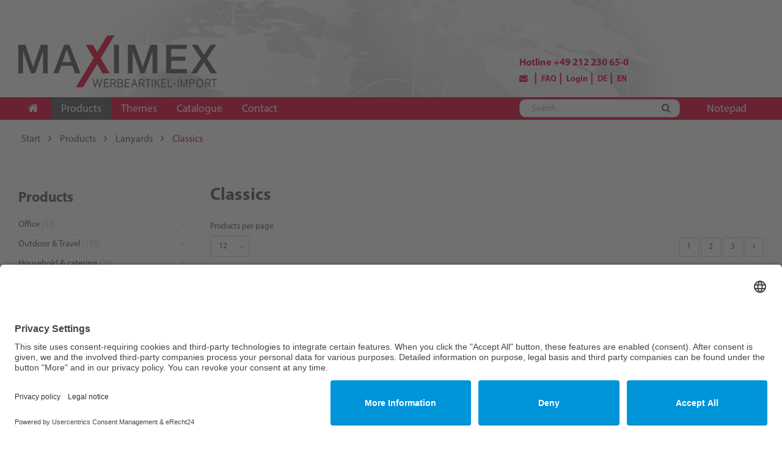

--- FILE ---
content_type: text/html; charset=UTF-8
request_url: https://www.maximex.de/en/products/lanyards/classics/
body_size: 15951
content:
<!DOCTYPE html>
<html lang="en-GB">
<head>
<meta charset="utf-8">
<meta name="author" content="" />
<meta name="robots" content="index,follow" />
<meta name="revisit-after" content="15 days" />
<meta name="keywords" content="" />
<meta name="description" content="" />
<meta property="og:type" content="product" />
<meta property="og:site_name" content="MAXIMEX" />
<meta property="og:title" content="Classics" />
<meta property="og:description" content="" />
<meta name="twitter:card" content="product" />
<meta name="twitter:site" content="MAXIMEX" />
<meta name="twitter:title" content="Classics" />
<meta name="twitter:description" content="" />
<meta property="og:image" content="/media/articles/super/LY-007_Nylon_Lanyard_mit_Praegewebung.jpg" />
<meta name="twitter:image" content="/media/articles/super/LY-007_Nylon_Lanyard_mit_Praegewebung.jpg" />
<meta itemprop="copyrightHolder" content="MAXIMEX" />
<meta itemprop="copyrightYear" content="2014" />
<meta itemprop="isFamilyFriendly" content="True" />
<meta itemprop="image" content="/themes/Frontend/Responsive/frontend/_public/src/img/logos/logo--tablet.png" />
<meta name="viewport" content="width=device-width, initial-scale=1.0, user-scalable=no">
<meta name="mobile-web-app-capable" content="yes">
<meta name="apple-mobile-web-app-title" content="MAXIMEX">
<meta name="apple-mobile-web-app-capable" content="yes">
<meta name="apple-mobile-web-app-status-bar-style" content="black">
<meta name="apple-mobile-web-app-status-bar-style" content="none">
<link rel="apple-touch-icon-precomposed" href="/themes/Frontend/Responsive/frontend/_public/src/img/apple-touch-icon-precomposed.png">
<link rel="shortcut icon" href="/themes/Frontend/Maximex/frontend/_public/src/img/favicon.ico">
<meta name="msapplication-navbutton-color" content="" />
<meta name="application-name" content="MAXIMEX" />
<meta name="msapplication-starturl" content="https://www.maximex.de/en/" />
<meta name="msapplication-window" content="width=1024;height=768" />
<meta name="msapplication-TileImage" content="/themes/Frontend/Responsive/frontend/_public/src/img/win-tile-image.png">
<meta name="msapplication-TileColor" content="">
<meta name="theme-color" content="" />
<link rel="canonical" href="https://www.maximex.de/en/products/lanyards/classics/" />
<title itemprop="name">Classics | Lanyards | Products | MAXIMEX</title>
<link rel="stylesheet" type="text/css" href="/themes/Frontend/Maximex/frontend/_public/dist/css/style.css?cache=1704381772">
<script id="usercentrics-cmp" async data-eu-mode="true" data-language="en-GB" data-settings-id="uVLcDIOWPA2PGY" src="https://app.eu.usercentrics.eu/browser-ui/latest/loader.js"></script>
<script type="application/javascript" src="https://sdp.eu.usercentrics.eu/latest/uc-block.bundle.js"></script>
<script src="/themes/Frontend/Responsive/frontend/_public/src/js/vendors/modernizr/modernizr.custom.35977.js"></script>
</head>
<body>
<script>
dataLayer = window.dataLayer || [];
</script>
<noscript><iframe src="//www.googletagmanager.com/ns.html?id=GTM-MW9WV9R" height="0" width="0" style="display:none;visibility:hidden"></iframe></noscript>
<script>(function(w,d,s,l,i){w[l]=w[l]||[];w[l].push({'gtm.start':
new Date().getTime(),event:'gtm.js'});var f=d.getElementsByTagName(s)[0],
j=d.createElement(s),dl=l!='dataLayer'?'&l='+l:'';j.async=true;j.src=
'//www.googletagmanager.com/gtm.js?id='+i+dl;f.parentNode.insertBefore(j,f);
})(window,document,'script','dataLayer','GTM-MW9WV9R');</script>
<div id="wbmTagManagerBasketTrackingSetting" style="display:none;" data-setting="2" data-layervar="dataLayer"></div>
<script>
// Measures product impressions and also tracks a standard
// pageview for the tag configuration.
// Product impressions are sent by pushing an impressions object
// containing one or more impressionFieldObjects.
positionNo = 0;
categoryName = "Classics";
currencyCode = "EUR";
dataLayer.push({
'ecommerce': {
'currencyCode': currencyCode,                       // Local currency is optional.
'impressions': [
{
'name': 'Lanyard nylon embossed fabric',       // Name or ID is required.
'id': 'LY-007',
'price': '',
'brand': '',
'category': categoryName,
'list': 'Category',
'position': positionNo++
},
{
'name': 'Lanyard Classic',       // Name or ID is required.
'id': 'LY-040',
'price': '',
'brand': '',
'category': categoryName,
'list': 'Category',
'position': positionNo++
},
{
'name': 'Lanyard bottle opener',       // Name or ID is required.
'id': 'LY-012',
'price': '',
'brand': '',
'category': categoryName,
'list': 'Category',
'position': positionNo++
},
{
'name': 'Lanyard Soft-Polyester',       // Name or ID is required.
'id': 'LY-044',
'price': '',
'brand': '',
'category': categoryName,
'list': 'Category',
'position': positionNo++
},
{
'name': 'woven lanyards - tone on tone woven',       // Name or ID is required.
'id': 'LY-005',
'price': '',
'brand': '',
'category': categoryName,
'list': 'Category',
'position': positionNo++
},
{
'name': 'Reflective lanyard',       // Name or ID is required.
'id': 'LY-027',
'price': '',
'brand': '',
'category': categoryName,
'list': 'Category',
'position': positionNo++
},
{
'name': 'Polysatin-Ribbon stiched on with reflective stripes',       // Name or ID is required.
'id': 'LY-026',
'price': '',
'brand': '',
'category': categoryName,
'list': 'Category',
'position': positionNo++
},
{
'name': 'Lanyard Classic rPET',       // Name or ID is required.
'id': 'LY-340',
'price': '',
'brand': '',
'category': categoryName,
'list': 'Category',
'position': positionNo++
},
{
'name': 'Tube woven Lanyard made of rPET',       // Name or ID is required.
'id': 'LY-057',
'price': '',
'brand': '',
'category': categoryName,
'list': 'Category',
'position': positionNo++
},
{
'name': 'rPET-Heattransfer Lanyard',       // Name or ID is required.
'id': 'LY-052',
'price': '',
'brand': '',
'category': categoryName,
'list': 'Category',
'position': positionNo++
},
{
'name': 'Classic-Lanyard from Stock B10',       // Name or ID is required.
'id': 'LW-LY040B',
'price': '',
'brand': '',
'category': categoryName,
'list': 'Category',
'position': positionNo++
},
{
'name': 'Classic-Lanyard SL from Stock',       // Name or ID is required.
'id': 'LW-LY040S',
'price': '',
'brand': '',
'category': categoryName,
'list': 'Category',
'position': positionNo++
},
]
}
});
</script>
<div id="wrapper">
<div id="content">
<noscript class="noscript-main">
<div class="structure-box uk-text-warning">
<div class="structure-box-content icon-left alert is--warning">
<div class="alert--icon uk-align-left">
<i class="fa fa-exclamation-triangle"></i>
</div>
<div class="alert--content">
To be able to use MAXIMEX in full range, we recommend activating Javascript in your browser.
</div>
</div>
</div>
</noscript>
<header id="header" class="entered">
<div class="uk-container">
<div id="informations" class="">
<div class="uk-grid uk-grid-small uk-flex uk-flex-middle uk-hidden-large">
<a class="nav-trigger uk-width-1-5" href="#mobile-navigation">
<i class="fa fa-bars"></i>
</a>
<div class="uk-width-4-5">
<a href="https://www.maximex.de/en/" id="logo">
<img src="/themes/Frontend/Maximex/frontend/_public/dist/img/maximex-logo.png">
</a>
</div>
<div class="uk-width-1-1">
<div class="uk-margin-top"></div>
<div id="bkr-social-icons" class="header-link-bar">
<h5 class="headline uk-text-left h4">Hotline <a href="tel:+49 212 230 65-0">+49 212 230 65-0</a></h5>
<a data-uk-tooltip title="info@maximex.de" href="mailto:info@maximex.de"><i class="fa fa-envelope"></i></a>
<a data-uk-tooltip title="Frequently asked Questions" href="https://www.maximex.de/en/listing/index/sCategory/3189507">FAQ</a>
<a data-uk-tooltip title="Login / Register" href="https://www.maximex.de/en/account">Login</a>
<a data-uk-tooltip title="Deutsch" href="/de/">DE</a>
<a data-uk-tooltip title="English" href="/en/">EN</a>					</div>
</div>
</div>
<div class="uk-grid uk-grid-small uk-flex uk-flex-bottom uk-visible-large">
<div class="uk-width-medium-2-3">
<a href="https://www.maximex.de/en/" id="logo">
<img src="/themes/Frontend/Maximex/frontend/_public/dist/img/maximex-logo.png">
</a>
</div>
<div class="uk-width-medium-1-3">
<div id="bkr-social-icons" class="header-link-bar">
<h5 class="headline uk-text-left h4">Hotline <a href="tel:+49 212 230 65-0">+49 212 230 65-0</a></h5>
<a data-uk-tooltip title="info@maximex.de" href="mailto:info@maximex.de"><i class="fa fa-envelope"></i></a>
<a data-uk-tooltip title="Frequently asked Questions" href="https://www.maximex.de/en/listing/index/sCategory/3189507">FAQ</a>
<a data-uk-tooltip title="Login / Register" href="https://www.maximex.de/en/account">Login</a>
<a data-uk-tooltip title="Deutsch" href="/de/">DE</a>
<a data-uk-tooltip title="English" href="/en/">EN</a>					</div>
</div>
</div>
</div>
</div>
<div id="navigation">
<div class="uk-container">
<div class="uk-grid uk-flex-middle uk-grid-small">
<div class="uk-width-medium-2-3">
<ul class="navigation--list container" role="menubar" itemscope="itemscope" itemtype="http://schema.org/SiteNavigationElement">
<li class="navigation--entry is--home" role="menuitem"><a class="navigation--link is--first" href="https://www.maximex.de/en/" title="Home" itemprop="url"><i class="fa fa-home wup-margin-no"></i></a></li><li class="navigation--entry" data-id="1" role="menuitem"><a class="navigation--link is--active" href="https://www.maximex.de/en/products/" title="Products" itemprop="url"><span itemprop="name">Products</span></a></li><li class="navigation--entry" data-id="2" role="menuitem"><a class="navigation--link" href="https://www.maximex.de/en/themes/" title="Themes" itemprop="url"><span itemprop="name">Themes</span></a></li><li class="navigation--entry" data-id="3" role="menuitem"><a class="navigation--link" target="_blank" href="http://www.maximex.de/media/blaetterkatalog/Customized-Promotional-Items-by-Maximex-EN/Customized-Promotional-Items-by-Maximex.html" title="Catalogue" itemprop="url"><span itemprop="name">Catalogue</span></a></li><li class="navigation--entry" data-id="4" role="menuitem"><a class="navigation--link" href="https://www.maximex.de/en/contact/" title="Contact" itemprop="url"><span itemprop="name">Contact</span></a>	<ul class="level-2">
<li class="navigation--entry" role="menuitem">
<a class="navigation--link" href="https://www.maximex.de/en/contact/contact-person/" title="Contact person" itemprop="url">
<span itemprop="name">Contact person</span>
</a>
</li>
<li class="navigation--entry" role="menuitem">
<a class="navigation--link" href="https://www.maximex.de/en/contact/contact-form/" title="Contact form" itemprop="url">
<span itemprop="name">Contact form</span>
</a>
</li>
<li class="navigation--entry" role="menuitem">
<a class="navigation--link" href="https://www.maximex.de/en/contact/legal-notice/" title="Legal Notice" itemprop="url">
<span itemprop="name">Legal Notice</span>
</a>
</li>
</ul>
</li>				</ul>
</div>
<div class="uk-width-medium-1-3">
<div class="uk-grid uk-grid-small uk-flex-middle">
<div class="uk-width-2-3">
<form action="/en/search/" method="get" class="main-search--form uk-width-1-1" id="search" data-search="true">
<div class="uk-position-relative">
<input type="text" name="sSearch" class="uk-width-1-1 main-search--field" autocomplete="off" autocapitalize="off" placeholder="Search..." maxlength="30" />
<button type="submit" class="main-search--button">
<i class="fa fa-search" title="Search"></i>
</button>
<div class="form--ajax-loader">
<i class="fa fa-spinner fa-spin"></i>
</div>
</div>
<div class="main-search--results"></div>
</form>
</div>
<div class="uk-width-1-3">
<div id="shop-box">
<a href="https://www.maximex.de/en/note" class="uk-block text-align-center color-mediumbrown note-link uk-flex-item-none uk-margin-small-left">
Notepad
</a>
</div>
</div>
</div>
</div>
</div>
</div>
</div>
<nav id="sub-navigation">
<div class="uk-container">
<div class="uk-grid uk-flex-middle uk-grid-small">
<div class="uk-width-1-1 uk-position-relative">
<div class="navigation-container navigation-container-1">
<div class="uk-grid uk-grid-collapse">
<div class="uk-width-1-4">
<ul class="main-categories">
<li class="has--childs" data-id="1">
<a href="https://www.maximex.de/en/products/office/">
<div class="uk-grid uk-grid-collapse">
<div class="uk-width-9-10">
Office <span class="article-size">(53)</span>
</div>
<div class="uk-width-1-10 uk-text-right">
<i class="fa fa-angle-right"></i>
</div>
</div>
</a>
</li>
<li class="has--childs" data-id="2">
<a href="https://www.maximex.de/en/products/outdoor-und-travel/">
<div class="uk-grid uk-grid-collapse">
<div class="uk-width-9-10">
Outdoor & Travel <span class="article-size">(139)</span>
</div>
<div class="uk-width-1-10 uk-text-right">
<i class="fa fa-angle-right"></i>
</div>
</div>
</a>
</li>
<li class="has--childs" data-id="3">
<a href="https://www.maximex.de/en/products/household-und-catering/">
<div class="uk-grid uk-grid-collapse">
<div class="uk-width-9-10">
Household & catering <span class="article-size">(28)</span>
</div>
<div class="uk-width-1-10 uk-text-right">
<i class="fa fa-angle-right"></i>
</div>
</div>
</a>
</li>
<li class="has--childs" data-id="4">
<a href="https://www.maximex.de/en/products/lanyards/">
<div class="uk-grid uk-grid-collapse">
<div class="uk-width-9-10">
Lanyards <span class="article-size">(65)</span>
</div>
<div class="uk-width-1-10 uk-text-right">
<i class="fa fa-angle-right"></i>
</div>
</div>
</a>
</li>
<li class="has--childs" data-id="5">
<a href="https://www.maximex.de/en/products/luminous-items/">
<div class="uk-grid uk-grid-collapse">
<div class="uk-width-9-10">
Luminous items <span class="article-size">(12)</span>
</div>
<div class="uk-width-1-10 uk-text-right">
<i class="fa fa-angle-right"></i>
</div>
</div>
</a>
</li>
<li class="has--childs" data-id="6">
<a href="https://www.maximex.de/en/products/microfibre-und-eyeglass-accessories/">
<div class="uk-grid uk-grid-collapse">
<div class="uk-width-9-10">
Microfibre & eyeglass accessories <span class="article-size">(11)</span>
</div>
<div class="uk-width-1-10 uk-text-right">
<i class="fa fa-angle-right"></i>
</div>
</div>
</a>
</li>
<li class="has--childs" data-id="7">
<a href="https://www.maximex.de/en/products/pins-und-awards/">
<div class="uk-grid uk-grid-collapse">
<div class="uk-width-9-10">
Pins & awards <span class="article-size">(15)</span>
</div>
<div class="uk-width-1-10 uk-text-right">
<i class="fa fa-angle-right"></i>
</div>
</div>
</a>
</li>
<li class="has--childs" data-id="8">
<a href="https://www.maximex.de/en/products/keychains/">
<div class="uk-grid uk-grid-collapse">
<div class="uk-width-9-10">
Keychains <span class="article-size">(47)</span>
</div>
<div class="uk-width-1-10 uk-text-right">
<i class="fa fa-angle-right"></i>
</div>
</div>
</a>
</li>
<li class="has--childs" data-id="9">
<a href="https://www.maximex.de/en/products/shopping/">
<div class="uk-grid uk-grid-collapse">
<div class="uk-width-9-10">
Shopping <span class="article-size">(23)</span>
</div>
<div class="uk-width-1-10 uk-text-right">
<i class="fa fa-angle-right"></i>
</div>
</div>
</a>
</li>
<li class="has--childs" data-id="10">
<a href="https://www.maximex.de/en/products/smartphone-und-tablet-accessories/">
<div class="uk-grid uk-grid-collapse">
<div class="uk-width-9-10">
Smartphone & tablet accessories <span class="article-size">(23)</span>
</div>
<div class="uk-width-1-10 uk-text-right">
<i class="fa fa-angle-right"></i>
</div>
</div>
</a>
</li>
<li class="has--childs" data-id="11">
<a href="https://www.maximex.de/en/products/bags/">
<div class="uk-grid uk-grid-collapse">
<div class="uk-width-9-10">
Bags <span class="article-size">(34)</span>
</div>
<div class="uk-width-1-10 uk-text-right">
<i class="fa fa-angle-right"></i>
</div>
</div>
</a>
</li>
</ul>
</div>
<div class="uk-width-3-4">
<div class="navigation-subcontainer navigation-subcontainer-1">
<div class="uk-grid uk-grid-small">
<div class="uk-width-1-3">
<div class="menu-item">
<div class="uk-h3">
<a href="https://www.maximex.de/en/products/office/smartphone-accessories/">
Smartphone accessories <span class="article-size">(29)</span>
</a>
</div>
</div>
<div class="menu-item">
<div class="uk-h3">
<a href="https://www.maximex.de/en/products/office/it-accessories/">
IT accessories <span class="article-size">(4)</span>
</a>
</div>
</div>
<div class="menu-item">
<div class="uk-h3">
<a href="https://www.maximex.de/en/products/office/magnifier/">
Magnifier <span class="article-size">(1)</span>
</a>
</div>
</div>
<div class="menu-item">
<div class="uk-h3">
<a href="https://www.maximex.de/en/products/office/magnets/">
Magnets <span class="article-size">(7)</span>
</a>
</div>
</div>
<div class="menu-item">
<div class="uk-h3">
<a href="https://www.maximex.de/en/products/office/mousepads/">
Mousepads <span class="article-size">(6)</span>
</a>
</div>
</div>
<div class="menu-item">
<div class="uk-h3">
<a href="https://www.maximex.de/en/products/office/stationery/">
Stationery <span class="article-size">(6)</span>
</a>
</div>
</div>
</div>
</div>
</div>
<div class="navigation-subcontainer navigation-subcontainer-2">
<div class="uk-grid uk-grid-small">
<div class="uk-width-1-3">
<div class="menu-item">
<div class="uk-h3">
<a href="https://www.maximex.de/en/products/outdoor-und-travel/bike-und-car-accessories/">
Bike & Car Accessories <span class="article-size">(8)</span>
</a>
</div>
</div>
<div class="menu-item">
<div class="uk-h3">
<a href="https://www.maximex.de/en/products/outdoor-und-travel/camping/">
Camping <span class="article-size">(24)</span>
</a>
</div>
</div>
</div>
<div class="uk-width-1-3">
<div class="menu-item">
<div class="uk-h3">
<a href="https://www.maximex.de/en/products/outdoor-und-travel/fashion/">
Fashion <span class="article-size">(15)</span>
</a>
</div>
<ul>
<li data-id="1">
<a href="https://www.maximex.de/en/products/outdoor-und-travel/fashion/vario-fashion-tubes/">
Vario-Fashion-Tubes <span class="article-size">(5)</span>
</a>
</li>
<li data-id="2">
<a href="https://www.maximex.de/en/products/outdoor-und-travel/fashion/bracelets/">
Bracelets <span class="article-size">(1)</span>
</a>
</li>
</ul>
</div>
<div class="menu-item">
<div class="uk-h3">
<a href="https://www.maximex.de/en/products/outdoor-und-travel/money-und-finances/">
Money & Finances <span class="article-size">(5)</span>
</a>
</div>
</div>
<div class="menu-item">
<div class="uk-h3">
<a href="https://www.maximex.de/en/products/outdoor-und-travel/earphones-und-accessories/">
Earphones & Accessories <span class="article-size">(2)</span>
</a>
</div>
</div>
<div class="menu-item">
<div class="uk-h3">
<a href="https://www.maximex.de/en/products/outdoor-und-travel/reflectives/">
Reflectives <span class="article-size">(8)</span>
</a>
</div>
</div>
<div class="menu-item">
<div class="uk-h3">
<a href="https://www.maximex.de/en/products/outdoor-und-travel/travel/">
Travel <span class="article-size">(35)</span>
</a>
</div>
<ul>
<li data-id="1">
<a href="https://www.maximex.de/en/products/outdoor-und-travel/travel/waist-arm-pouches/">
Waist-/Arm pouches <span class="article-size">(4)</span>
</a>
</li>
<li data-id="2">
<a href="https://www.maximex.de/en/products/outdoor-und-travel/travel/travel-accessories/">
Travel Accessories <span class="article-size">(17)</span>
</a>
</li>
<li data-id="3">
<a href="https://www.maximex.de/en/products/outdoor-und-travel/travel/luggage-belts/">
Luggage belts <span class="article-size">(7)</span>
</a>
</li>
<li data-id="4">
<a href="https://www.maximex.de/en/products/outdoor-und-travel/travel/luggage-tags/">
Luggage tags <span class="article-size">(3)</span>
</a>
</li>
<li data-id="5">
<a href="https://www.maximex.de/en/products/outdoor-und-travel/travel/sleeping-masks-and-travel-sets/">
Sleeping masks and Travel sets <span class="article-size">(4)</span>
</a>
</li>
</ul>
</div>
<div class="menu-item">
<div class="uk-h3">
<a href="https://www.maximex.de/en/products/outdoor-und-travel/sports/">
Sports <span class="article-size">(8)</span>
</a>
</div>
</div>
</div>
<div class="uk-width-1-3">
<div class="menu-item">
<div class="uk-h3">
<a href="https://www.maximex.de/en/products/outdoor-und-travel/games-und-fun/">
Games & Fun <span class="article-size">(13)</span>
</a>
</div>
</div>
<div class="menu-item">
<div class="uk-h3">
<a href="https://www.maximex.de/en/products/outdoor-und-travel/events/">
Events <span class="article-size">(12)</span>
</a>
</div>
<ul>
<li data-id="1">
<a href="https://www.maximex.de/en/products/outdoor-und-travel/events/event-accessories/">
Event accessories <span class="article-size">(5)</span>
</a>
</li>
<li data-id="2">
<a href="https://www.maximex.de/en/products/outdoor-und-travel/events/marking-bracelets/">
Marking bracelets <span class="article-size">(7)</span>
</a>
</li>
</ul>
</div>
<div class="menu-item">
<div class="uk-h3">
<a href="https://www.maximex.de/en/products/outdoor-und-travel/warming-items/">
Warming items <span class="article-size">(10)</span>
</a>
</div>
</div>
<div class="menu-item">
<div class="uk-h3">
<a href="https://www.maximex.de/en/products/outdoor-und-travel/wellness-und-beauty/">
Wellness & Beauty <span class="article-size">(7)</span>
</a>
</div>
</div>
</div>
</div>
</div>
<div class="navigation-subcontainer navigation-subcontainer-3">
<div class="uk-grid uk-grid-small">
<div class="uk-width-1-3">
<div class="menu-item">
<div class="uk-h3">
<a href="https://www.maximex.de/en/products/household-und-catering/decorative-items/">
Decorative items <span class="article-size">(3)</span>
</a>
</div>
</div>
<div class="menu-item">
<div class="uk-h3">
<a href="https://www.maximex.de/en/products/household-und-catering/beverage-accessories/">
Beverage accessories <span class="article-size">(13)</span>
</a>
</div>
<ul>
<li data-id="1">
<a href="https://www.maximex.de/en/products/household-und-catering/beverage-accessories/bottle-opener/">
Bottle opener <span class="article-size">(1)</span>
</a>
</li>
<li data-id="2">
<a href="https://www.maximex.de/en/products/household-und-catering/beverage-accessories/bottle-caps/">
Bottle caps <span class="article-size">(3)</span>
</a>
</li>
<li data-id="3">
<a href="https://www.maximex.de/en/products/household-und-catering/beverage-accessories/beverage-cooler/">
Beverage cooler <span class="article-size">(2)</span>
</a>
</li>
<li data-id="4">
<a href="https://www.maximex.de/en/products/household-und-catering/beverage-accessories/coaster/">
Coaster <span class="article-size">(7)</span>
</a>
</li>
<li data-id="5">
<a href="https://www.maximex.de/en/products/household-und-catering/beverage-accessories/templates-und-marker/">
Templates & Marker <span class="article-size">(0)</span>
</a>
</li>
</ul>
</div>
<div class="menu-item">
<div class="uk-h3">
<a href="https://www.maximex.de/en/products/household-und-catering/useful-assistants/">
Useful assistants <span class="article-size">(12)</span>
</a>
</div>
</div>
</div>
</div>
</div>
<div class="navigation-subcontainer navigation-subcontainer-4">
<div class="uk-grid uk-grid-small">
<div class="uk-width-1-3">
<div class="menu-item">
<div class="uk-h3">
<a href="https://www.maximex.de/en/products/lanyards/classics/">
Classics <span class="article-size">(25)</span>
</a>
</div>
</div>
<div class="menu-item">
<div class="uk-h3">
<a href="https://www.maximex.de/en/products/lanyards/cords/">
Cords <span class="article-size">(15)</span>
</a>
</div>
</div>
<div class="menu-item">
<div class="uk-h3">
<a href="https://www.maximex.de/en/products/lanyards/eco-/">
Eco  <span class="article-size">(16)</span>
</a>
</div>
</div>
<div class="menu-item">
<div class="uk-h3">
<a href="https://www.maximex.de/en/products/lanyards/lanyard-accessories/">
Lanyard accessories <span class="article-size">(9)</span>
</a>
</div>
</div>
</div>
</div>
</div>
<div class="navigation-subcontainer navigation-subcontainer-5">
<div class="uk-grid uk-grid-small">
<div class="uk-width-1-3">
<div class="menu-item">
<div class="uk-h3">
<a href="https://www.maximex.de/en/products/luminous-items/led-keychains/">
LED-keychains <span class="article-size">(9)</span>
</a>
</div>
</div>
<div class="menu-item">
<div class="uk-h3">
<a href="https://www.maximex.de/en/products/luminous-items/mini-lights/">
Mini lights <span class="article-size">(3)</span>
</a>
</div>
</div>
</div>
</div>
</div>
<div class="navigation-subcontainer navigation-subcontainer-6">
<div class="uk-grid uk-grid-small">
<div class="uk-width-1-3">
<div class="menu-item">
<div class="uk-h3">
<a href="https://www.maximex.de/en/products/microfibre-und-eyeglass-accessories/spectacle-cases-und-drawstring-bags/">
Spectacle cases & drawstrin... <span class="article-size">(3)</span>
</a>
</div>
</div>
<div class="menu-item">
<div class="uk-h3">
<a href="https://www.maximex.de/en/products/microfibre-und-eyeglass-accessories/micro-cleaner/">
Micro Cleaner <span class="article-size">(8)</span>
</a>
</div>
</div>
</div>
</div>
</div>
<div class="navigation-subcontainer navigation-subcontainer-7">
<div class="uk-grid uk-grid-small">
<div class="uk-width-1-3">
<div class="menu-item">
<div class="uk-h3">
<a href="https://www.maximex.de/en/products/pins-und-awards/pins/">
Pins <span class="article-size">(5)</span>
</a>
</div>
</div>
<div class="menu-item">
<div class="uk-h3">
<a href="https://www.maximex.de/en/products/pins-und-awards/label/">
Label <span class="article-size">(1)</span>
</a>
</div>
</div>
<div class="menu-item">
<div class="uk-h3">
<a href="https://www.maximex.de/en/products/pins-und-awards/zipper/">
Zipper <span class="article-size">(2)</span>
</a>
</div>
</div>
<div class="menu-item">
<div class="uk-h3">
<a href="https://www.maximex.de/en/products/pins-und-awards/markierungsarmbaender/">
Markierungsarmbänder <span class="article-size">(7)</span>
</a>
</div>
</div>
</div>
</div>
</div>
<div class="navigation-subcontainer navigation-subcontainer-8">
<div class="uk-grid uk-grid-small">
<div class="uk-width-1-3">
<div class="menu-item">
<div class="uk-h3">
<a href="https://www.maximex.de/en/products/keychains/kork-schluesselanhaenger/">
Kork-Schlüsselanhänger <span class="article-size">(6)</span>
</a>
</div>
</div>
<div class="menu-item">
<div class="uk-h3">
<a href="https://www.maximex.de/en/products/keychains/plastic-keychains/">
Plastic keychains <span class="article-size">(2)</span>
</a>
</div>
</div>
<div class="menu-item">
<div class="uk-h3">
<a href="https://www.maximex.de/en/products/keychains/led-keychains/">
LED keychains <span class="article-size">(9)</span>
</a>
</div>
</div>
<div class="menu-item">
<div class="uk-h3">
<a href="https://www.maximex.de/en/products/keychains/metal/">
Metal <span class="article-size">(11)</span>
</a>
</div>
</div>
<div class="menu-item">
<div class="uk-h3">
<a href="https://www.maximex.de/en/products/keychains/standard-format/">
Standard format <span class="article-size">(1)</span>
</a>
</div>
</div>
<div class="menu-item">
<div class="uk-h3">
<a href="https://www.maximex.de/en/products/keychains/textile-felt-leather/">
Textile, felt, leather <span class="article-size">(18)</span>
</a>
</div>
</div>
</div>
</div>
</div>
<div class="navigation-subcontainer navigation-subcontainer-9">
<div class="uk-grid uk-grid-small">
<div class="uk-width-1-3">
<div class="menu-item">
<div class="uk-h3">
<a href="https://www.maximex.de/en/products/shopping/shopping-bags-und-accessories/">
Shopping bags & Accessories <span class="article-size">(14)</span>
</a>
</div>
</div>
<div class="menu-item">
<div class="uk-h3">
<a href="https://www.maximex.de/en/products/shopping/coins-holder-und-trigger/">
Coins, holder & trigger <span class="article-size">(9)</span>
</a>
</div>
<ul>
<li data-id="1">
<a href="https://www.maximex.de/en/products/shopping/coins-holder-und-trigger/coin-chipsholder-metal/">
Coin Chips/Holder metal <span class="article-size">(5)</span>
</a>
</li>
<li data-id="2">
<a href="https://www.maximex.de/en/products/shopping/coins-holder-und-trigger/plastic-coin-chips/">
Plastic coin chips <span class="article-size">(3)</span>
</a>
</li>
<li data-id="3">
<a href="https://www.maximex.de/en/products/shopping/coins-holder-und-trigger/cart-trigger/">
Cart trigger <span class="article-size">(1)</span>
</a>
</li>
</ul>
</div>
</div>
</div>
</div>
<div class="navigation-subcontainer navigation-subcontainer-10">
<div class="uk-grid uk-grid-small">
<div class="uk-width-1-3">
<div class="menu-item">
<div class="uk-h3">
<a href="https://www.maximex.de/en/products/smartphone-und-tablet-accessories/felt-bags/">
Felt bags <span class="article-size">(2)</span>
</a>
</div>
</div>
<div class="menu-item">
<div class="uk-h3">
<a href="https://www.maximex.de/en/products/smartphone-und-tablet-accessories/holder/">
Holder <span class="article-size">(9)</span>
</a>
</div>
</div>
<div class="menu-item">
<div class="uk-h3">
<a href="https://www.maximex.de/en/products/smartphone-und-tablet-accessories/protetive-covers/">
Protetive Covers <span class="article-size">(3)</span>
</a>
</div>
</div>
<div class="menu-item">
<div class="uk-h3">
<a href="https://www.maximex.de/en/products/smartphone-und-tablet-accessories/bags/">
Bags <span class="article-size">(5)</span>
</a>
</div>
</div>
<div class="menu-item">
<div class="uk-h3">
<a href="https://www.maximex.de/en/products/smartphone-und-tablet-accessories/accessories/">
Accessories <span class="article-size">(5)</span>
</a>
</div>
</div>
</div>
</div>
</div>
<div class="navigation-subcontainer navigation-subcontainer-11">
<div class="uk-grid uk-grid-small">
<div class="uk-width-1-3">
<div class="menu-item">
<div class="uk-h3">
<a href="https://www.maximex.de/en/products/bags/pouches-and-cases/">
Pouches and cases <span class="article-size">(11)</span>
</a>
</div>
</div>
<div class="menu-item">
<div class="uk-h3">
<a href="https://www.maximex.de/en/products/bags/foldable-bags/">
Foldable bags <span class="article-size">(8)</span>
</a>
</div>
</div>
<div class="menu-item">
<div class="uk-h3">
<a href="https://www.maximex.de/en/products/bags/cooling-bags/">
Cooling bags <span class="article-size">(2)</span>
</a>
</div>
</div>
<div class="menu-item">
<div class="uk-h3">
<a href="https://www.maximex.de/en/products/bags/smartphone-bags/">
Smartphone bags <span class="article-size">(5)</span>
</a>
</div>
</div>
<div class="menu-item">
<div class="uk-h3">
<a href="https://www.maximex.de/en/products/bags/bags/">
Bags <span class="article-size">(8)</span>
</a>
</div>
</div>
</div>
</div>
</div>
</div>
</div>
</div>
<div class="navigation-container navigation-container-2">
<div class="uk-grid uk-grid-collapse">
<div class="uk-width-1-4">
<ul class="main-categories">
<li class="has--childs" data-id="1">
<a href="https://www.maximex.de/en/themes/particularly-popular-with.../">
<div class="uk-grid uk-grid-collapse">
<div class="uk-width-9-10">
Particularly popular with... <span class="article-size">(19)</span>
</div>
<div class="uk-width-1-10 uk-text-right">
<i class="fa fa-angle-right"></i>
</div>
</div>
</a>
</li>
<li class="" data-id="2">
<a href="https://www.maximex.de/en/themes/in-house-developments-and-registered-products/">
<div class="uk-grid uk-grid-collapse">
<div class="uk-width-9-10">
In-house developments and registered ... <span class="article-size">(1)</span>
</div>
</div>
</a>
</li>
<li class="" data-id="3">
<a href="https://www.maximex.de/en/themes/stock-items-und-express/">
<div class="uk-grid uk-grid-collapse">
<div class="uk-width-9-10">
Stock items & Express <span class="article-size">(4)</span>
</div>
</div>
</a>
</li>
<li class="" data-id="4">
<a href="https://www.maximex.de/en/themes/made-in-europe/">
<div class="uk-grid uk-grid-collapse">
<div class="uk-width-9-10">
Made in Europe <span class="article-size">(5)</span>
</div>
</div>
</a>
</li>
<li class="has--childs" data-id="5">
<a href="https://www.maximex.de/en/themes/reflectives/">
<div class="uk-grid uk-grid-collapse">
<div class="uk-width-9-10">
Reflectives <span class="article-size">(19)</span>
</div>
<div class="uk-width-1-10 uk-text-right">
<i class="fa fa-angle-right"></i>
</div>
</div>
</a>
</li>
<li class="has--childs" data-id="6">
<a href="https://www.maximex.de/en/themes/sustainable-und-ecological/">
<div class="uk-grid uk-grid-collapse">
<div class="uk-width-9-10">
Sustainable & Ecological <span class="article-size">(79)</span>
</div>
<div class="uk-width-1-10 uk-text-right">
<i class="fa fa-angle-right"></i>
</div>
</div>
</a>
</li>
<li class="has--childs" data-id="7">
<a href="https://www.maximex.de/en/themes/news-und-trends/">
<div class="uk-grid uk-grid-collapse">
<div class="uk-width-9-10">
News & Trends <span class="article-size">(56)</span>
</div>
<div class="uk-width-1-10 uk-text-right">
<i class="fa fa-angle-right"></i>
</div>
</div>
</a>
</li>
<li class="has--childs" data-id="8">
<a href="https://www.maximex.de/en/themes/outdoor-und-travel/">
<div class="uk-grid uk-grid-collapse">
<div class="uk-width-9-10">
Outdoor & Travel <span class="article-size">(68)</span>
</div>
<div class="uk-width-1-10 uk-text-right">
<i class="fa fa-angle-right"></i>
</div>
</div>
</a>
</li>
<li class="has--childs" data-id="9">
<a href="https://www.maximex.de/en/themes/seasonal-und-fan-articles/">
<div class="uk-grid uk-grid-collapse">
<div class="uk-width-9-10">
Seasonal- & Fan Articles <span class="article-size">(3)</span>
</div>
<div class="uk-width-1-10 uk-text-right">
<i class="fa fa-angle-right"></i>
</div>
</div>
</a>
</li>
</ul>
</div>
<div class="uk-width-3-4">
<div class="navigation-subcontainer navigation-subcontainer-1">
<div class="uk-grid uk-grid-small">
<div class="uk-width-1-3">
<div class="menu-item">
<div class="uk-h3">
<a href="https://www.maximex.de/en/themes/particularly-popular-with.../banks/">
Banks <span class="article-size">(2)</span>
</a>
</div>
</div>
<div class="menu-item">
<div class="uk-h3">
<a href="https://www.maximex.de/en/themes/particularly-popular-with.../women/">
Women <span class="article-size">(5)</span>
</a>
</div>
</div>
<div class="menu-item">
<div class="uk-h3">
<a href="https://www.maximex.de/en/themes/particularly-popular-with.../kids-and-youngsters/">
Kids and youngsters <span class="article-size">(5)</span>
</a>
</div>
</div>
<div class="menu-item">
<div class="uk-h3">
<a href="https://www.maximex.de/en/themes/particularly-popular-with.../men/">
Men <span class="article-size">(1)</span>
</a>
</div>
</div>
<div class="menu-item">
<div class="uk-h3">
<a href="https://www.maximex.de/en/themes/particularly-popular-with.../athletes/">
Athletes <span class="article-size">(7)</span>
</a>
</div>
</div>
</div>
</div>
</div>
<div class="navigation-subcontainer navigation-subcontainer-5">
<div class="uk-grid uk-grid-small">
<div class="uk-width-1-3">
<div class="menu-item">
<div class="uk-h3">
<a href="https://www.maximex.de/en/themes/reflectives/magnifier/">
Magnifier <span class="article-size">(1)</span>
</a>
</div>
</div>
<div class="menu-item">
<div class="uk-h3">
<a href="https://www.maximex.de/en/themes/reflectives/magnets/">
Magnets <span class="article-size">(4)</span>
</a>
</div>
</div>
<div class="menu-item">
<div class="uk-h3">
<a href="https://www.maximex.de/en/themes/reflectives/microfibre/">
Microfibre <span class="article-size">(10)</span>
</a>
</div>
<ul>
<li data-id="1">
<a href="https://www.maximex.de/en/themes/reflectives/microfibre/smartphone-accessories/">
Smartphone accessories <span class="article-size">(5)</span>
</a>
</li>
</ul>
</div>
<div class="menu-item">
<div class="uk-h3">
<a href="https://www.maximex.de/en/themes/reflectives/mousepads/">
Mousepads <span class="article-size">(4)</span>
</a>
</div>
</div>
</div>
</div>
</div>
<div class="navigation-subcontainer navigation-subcontainer-6">
<div class="uk-grid uk-grid-small">
<div class="uk-width-1-3">
<div class="menu-item">
<div class="uk-h3">
<a href="https://www.maximex.de/en/themes/sustainable-und-ecological/goods-made-of-various-ecologic-materials/">
Goods made of various ecolo... <span class="article-size">(17)</span>
</a>
</div>
</div>
<div class="menu-item">
<div class="uk-h3">
<a href="https://www.maximex.de/en/themes/sustainable-und-ecological/felt-articles-made-of-r-pet-recycled-drinking-bottles/">
Felt articles made of R-PET... <span class="article-size">(24)</span>
</a>
</div>
</div>
<div class="menu-item">
<div class="uk-h3">
<a href="https://www.maximex.de/en/themes/sustainable-und-ecological/articles-from-recycled-drinking-bottles/">
Articles from recycled drin... <span class="article-size">(20)</span>
</a>
</div>
</div>
<div class="menu-item">
<div class="uk-h3">
<a href="https://www.maximex.de/en/themes/sustainable-und-ecological/goods-made-of-cork/">
Goods made of Cork <span class="article-size">(11)</span>
</a>
</div>
</div>
</div>
</div>
</div>
<div class="navigation-subcontainer navigation-subcontainer-7">
<div class="uk-grid uk-grid-small">
<div class="uk-width-1-3">
<div class="menu-item">
<div class="uk-h3">
<a href="https://www.maximex.de/en/themes/news-und-trends/nachhaltiges/">
Nachhaltiges <span class="article-size">(1)</span>
</a>
</div>
</div>
<div class="menu-item">
<div class="uk-h3">
<a href="https://www.maximex.de/en/themes/news-und-trends/household-und-catering/">
Household & catering <span class="article-size">(12)</span>
</a>
</div>
</div>
<div class="menu-item">
<div class="uk-h3">
<a href="https://www.maximex.de/en/themes/news-und-trends/reflectives/">
Reflectives <span class="article-size">(3)</span>
</a>
</div>
</div>
<div class="menu-item">
<div class="uk-h3">
<a href="https://www.maximex.de/en/themes/news-und-trends/smartphone-und-tablet-accessories/">
Smartphone- & Tablet Access... <span class="article-size">(5)</span>
</a>
</div>
<ul>
<li data-id="1">
<a href="https://www.maximex.de/en/themes/news-und-trends/smartphone-und-tablet-accessories/holder/">
Holder <span class="article-size">(5)</span>
</a>
</li>
</ul>
</div>
<div class="menu-item">
<div class="uk-h3">
<a href="https://www.maximex.de/en/themes/news-und-trends/games-und-fun/">
Games & Fun <span class="article-size">(2)</span>
</a>
</div>
</div>
<div class="menu-item">
<div class="uk-h3">
<a href="https://www.maximex.de/en/themes/news-und-trends/sports/">
Sports <span class="article-size">(3)</span>
</a>
</div>
</div>
<div class="menu-item">
<div class="uk-h3">
<a href="https://www.maximex.de/en/themes/news-und-trends/security/">
Security <span class="article-size">(11)</span>
</a>
</div>
</div>
<div class="menu-item">
<div class="uk-h3">
<a href="https://www.maximex.de/en/themes/news-und-trends/microfibre/">
Microfibre <span class="article-size">(3)</span>
</a>
</div>
</div>
<div class="menu-item">
<div class="uk-h3">
<a href="https://www.maximex.de/en/themes/news-und-trends/keychains/">
Keychains <span class="article-size">(10)</span>
</a>
</div>
</div>
<div class="menu-item">
<div class="uk-h3">
<a href="https://www.maximex.de/en/themes/news-und-trends/cords/">
Cords <span class="article-size">(6)</span>
</a>
</div>
</div>
</div>
</div>
</div>
<div class="navigation-subcontainer navigation-subcontainer-8">
<div class="uk-grid uk-grid-small">
<div class="uk-width-1-3">
<div class="menu-item">
<div class="uk-h3">
<a href="https://www.maximex.de/en/themes/outdoor-und-travel/bike-und-car-accessories/">
Bike & Car accessories <span class="article-size">(7)</span>
</a>
</div>
</div>
<div class="menu-item">
<div class="uk-h3">
<a href="https://www.maximex.de/en/themes/outdoor-und-travel/earphones-und-accessories/">
Earphones & Accessories <span class="article-size">(2)</span>
</a>
</div>
</div>
<div class="menu-item">
<div class="uk-h3">
<a href="https://www.maximex.de/en/themes/outdoor-und-travel/travel/">
Travel <span class="article-size">(31)</span>
</a>
</div>
<ul>
<li data-id="1">
<a href="https://www.maximex.de/en/themes/outdoor-und-travel/travel/waist-armpouches/">
Waist-/Armpouches <span class="article-size">(4)</span>
</a>
</li>
<li data-id="2">
<a href="https://www.maximex.de/en/themes/outdoor-und-travel/travel/travel-accessories/">
Travel Accessories <span class="article-size">(14)</span>
</a>
</li>
<li data-id="3">
<a href="https://www.maximex.de/en/themes/outdoor-und-travel/travel/luggage-belts/">
Luggage belts <span class="article-size">(7)</span>
</a>
</li>
<li data-id="4">
<a href="https://www.maximex.de/en/themes/outdoor-und-travel/travel/luggage-tags/">
Luggage tags <span class="article-size">(2)</span>
</a>
</li>
<li data-id="5">
<a href="https://www.maximex.de/en/themes/outdoor-und-travel/travel/sleeping-masks-and-travel-sets/">
Sleeping masks and Travel sets <span class="article-size">(4)</span>
</a>
</li>
</ul>
</div>
<div class="menu-item">
<div class="uk-h3">
<a href="https://www.maximex.de/en/themes/outdoor-und-travel/sports/">
Sports <span class="article-size">(7)</span>
</a>
</div>
</div>
<div class="menu-item">
<div class="uk-h3">
<a href="https://www.maximex.de/en/themes/outdoor-und-travel/bags/">
Bags <span class="article-size">(11)</span>
</a>
</div>
<ul>
<li data-id="1">
<a href="https://www.maximex.de/en/themes/outdoor-und-travel/bags/foldable-shopping-bags/">
Foldable shopping bags <span class="article-size">(3)</span>
</a>
</li>
</ul>
</div>
<div class="menu-item">
<div class="uk-h3">
<a href="https://www.maximex.de/en/themes/outdoor-und-travel/events/">
Events <span class="article-size">(10)</span>
</a>
</div>
<ul>
<li data-id="1">
<a href="https://www.maximex.de/en/themes/outdoor-und-travel/events/event-accessories-equipment/">
Event Accessories (Equipment) <span class="article-size">(4)</span>
</a>
</li>
<li data-id="2">
<a href="https://www.maximex.de/en/themes/outdoor-und-travel/events/marking-bracelets/">
Marking bracelets <span class="article-size">(6)</span>
</a>
</li>
</ul>
</div>
<div class="menu-item">
<div class="uk-h3">
<a href="https://www.maximex.de/en/themes/outdoor-und-travel/wellness-und-beauty/">
Wellness & Beauty <span class="article-size">(6)</span>
</a>
</div>
</div>
</div>
</div>
</div>
<div class="navigation-subcontainer navigation-subcontainer-9">
<div class="uk-grid uk-grid-small">
<div class="uk-width-1-3">
<div class="menu-item">
<div class="uk-h3">
<a href="https://www.maximex.de/en/themes/seasonal-und-fan-articles/fan-merchandise/">
Fan merchandise <span class="article-size">(2)</span>
</a>
</div>
</div>
<div class="menu-item">
<div class="uk-h3">
<a href="https://www.maximex.de/en/themes/seasonal-und-fan-articles/festive-events/">
Festive events <span class="article-size">(1)</span>
</a>
</div>
</div>
</div>
</div>
</div>
</div>
</div>
</div>
</div>
</div>
</div>
</nav>
<nav id="mobile-navigation">
<ul class="navigation--list container" role="menubar" itemscope="itemscope" itemtype="http://schema.org/SiteNavigationElement">
<li class="navigation--entry is--home" role="menuitem"><a class="navigation--link is--first" href="https://www.maximex.de/en/" title="Home" itemprop="url"><span itemprop="name">Home</span></a></li><li class="navigation--entry is--active Selected" role="menuitem"><a class="navigation--link is--active" href="https://www.maximex.de/en/products/" title="Products" itemprop="url"><span itemprop="name">Products</span></a>	<ul>
<li class="navigation--entry" role="menuitem">
<a class="navigation--link" href="https://www.maximex.de/en/products/office/" title="Office" itemprop="url">
<span itemprop="name">Office</span>
</a>
<ul>
<li class="navigation--entry" role="menuitem">
<a class="navigation--link" href="https://www.maximex.de/en/products/office/smartphone-accessories/" title="Smartphone accessories" itemprop="url">
<span itemprop="name">Smartphone accessories</span>
</a>
</li>
<li class="navigation--entry" role="menuitem">
<a class="navigation--link" href="https://www.maximex.de/en/products/office/it-accessories/" title="IT accessories" itemprop="url">
<span itemprop="name">IT accessories</span>
</a>
</li>
<li class="navigation--entry" role="menuitem">
<a class="navigation--link" href="https://www.maximex.de/en/products/office/magnifier/" title="Magnifier" itemprop="url">
<span itemprop="name">Magnifier</span>
</a>
</li>
<li class="navigation--entry" role="menuitem">
<a class="navigation--link" href="https://www.maximex.de/en/products/office/magnets/" title="Magnets" itemprop="url">
<span itemprop="name">Magnets</span>
</a>
</li>
<li class="navigation--entry" role="menuitem">
<a class="navigation--link" href="https://www.maximex.de/en/products/office/mousepads/" title="Mousepads" itemprop="url">
<span itemprop="name">Mousepads</span>
</a>
</li>
<li class="navigation--entry" role="menuitem">
<a class="navigation--link" href="https://www.maximex.de/en/products/office/stationery/" title="Stationery" itemprop="url">
<span itemprop="name">Stationery</span>
</a>
</li>
</ul>
</li>
<li class="navigation--entry" role="menuitem">
<a class="navigation--link" href="https://www.maximex.de/en/products/outdoor-und-travel/" title="Outdoor & Travel" itemprop="url">
<span itemprop="name">Outdoor & Travel</span>
</a>
<ul>
<li class="navigation--entry" role="menuitem">
<a class="navigation--link" href="https://www.maximex.de/en/products/outdoor-und-travel/bike-und-car-accessories/" title="Bike & Car Accessories" itemprop="url">
<span itemprop="name">Bike & Car Accessories</span>
</a>
</li>
<li class="navigation--entry" role="menuitem">
<a class="navigation--link" href="https://www.maximex.de/en/products/outdoor-und-travel/camping/" title="Camping" itemprop="url">
<span itemprop="name">Camping</span>
</a>
</li>
<li class="navigation--entry" role="menuitem">
<a class="navigation--link" href="https://www.maximex.de/en/products/outdoor-und-travel/fashion/" title="Fashion" itemprop="url">
<span itemprop="name">Fashion</span>
</a>
<ul>
<li class="navigation--entry" role="menuitem">
<a class="navigation--link" href="https://www.maximex.de/en/products/outdoor-und-travel/fashion/vario-fashion-tubes/" title="Vario-Fashion-Tubes" itemprop="url">
<span itemprop="name">Vario-Fashion-Tubes</span>
</a>
</li>
<li class="navigation--entry" role="menuitem">
<a class="navigation--link" href="https://www.maximex.de/en/products/outdoor-und-travel/fashion/bracelets/" title="Bracelets" itemprop="url">
<span itemprop="name">Bracelets</span>
</a>
</li>
</ul>
</li>
<li class="navigation--entry" role="menuitem">
<a class="navigation--link" href="https://www.maximex.de/en/products/outdoor-und-travel/money-und-finances/" title="Money & Finances" itemprop="url">
<span itemprop="name">Money & Finances</span>
</a>
</li>
<li class="navigation--entry" role="menuitem">
<a class="navigation--link" href="https://www.maximex.de/en/products/outdoor-und-travel/earphones-und-accessories/" title="Earphones & Accessories" itemprop="url">
<span itemprop="name">Earphones & Accessories</span>
</a>
</li>
<li class="navigation--entry" role="menuitem">
<a class="navigation--link" href="https://www.maximex.de/en/products/outdoor-und-travel/reflectives/" title="Reflectives" itemprop="url">
<span itemprop="name">Reflectives</span>
</a>
</li>
<li class="navigation--entry" role="menuitem">
<a class="navigation--link" href="https://www.maximex.de/en/products/outdoor-und-travel/travel/" title="Travel" itemprop="url">
<span itemprop="name">Travel</span>
</a>
<ul>
<li class="navigation--entry" role="menuitem">
<a class="navigation--link" href="https://www.maximex.de/en/products/outdoor-und-travel/travel/waist-arm-pouches/" title="Waist-/Arm pouches" itemprop="url">
<span itemprop="name">Waist-/Arm pouches</span>
</a>
</li>
<li class="navigation--entry" role="menuitem">
<a class="navigation--link" href="https://www.maximex.de/en/products/outdoor-und-travel/travel/travel-accessories/" title="Travel Accessories" itemprop="url">
<span itemprop="name">Travel Accessories</span>
</a>
</li>
<li class="navigation--entry" role="menuitem">
<a class="navigation--link" href="https://www.maximex.de/en/products/outdoor-und-travel/travel/luggage-belts/" title="Luggage belts" itemprop="url">
<span itemprop="name">Luggage belts</span>
</a>
</li>
<li class="navigation--entry" role="menuitem">
<a class="navigation--link" href="https://www.maximex.de/en/products/outdoor-und-travel/travel/luggage-tags/" title="Luggage tags" itemprop="url">
<span itemprop="name">Luggage tags</span>
</a>
</li>
<li class="navigation--entry" role="menuitem">
<a class="navigation--link" href="https://www.maximex.de/en/products/outdoor-und-travel/travel/sleeping-masks-and-travel-sets/" title="Sleeping masks and Travel sets" itemprop="url">
<span itemprop="name">Sleeping masks and Travel sets</span>
</a>
</li>
</ul>
</li>
<li class="navigation--entry" role="menuitem">
<a class="navigation--link" href="https://www.maximex.de/en/products/outdoor-und-travel/sports/" title="Sports" itemprop="url">
<span itemprop="name">Sports</span>
</a>
</li>
<li class="navigation--entry" role="menuitem">
<a class="navigation--link" href="https://www.maximex.de/en/products/outdoor-und-travel/games-und-fun/" title="Games & Fun" itemprop="url">
<span itemprop="name">Games & Fun</span>
</a>
</li>
<li class="navigation--entry" role="menuitem">
<a class="navigation--link" href="https://www.maximex.de/en/products/outdoor-und-travel/events/" title="Events" itemprop="url">
<span itemprop="name">Events</span>
</a>
<ul>
<li class="navigation--entry" role="menuitem">
<a class="navigation--link" href="https://www.maximex.de/en/products/outdoor-und-travel/events/event-accessories/" title="Event accessories" itemprop="url">
<span itemprop="name">Event accessories</span>
</a>
</li>
<li class="navigation--entry" role="menuitem">
<a class="navigation--link" href="https://www.maximex.de/en/products/outdoor-und-travel/events/marking-bracelets/" title="Marking bracelets" itemprop="url">
<span itemprop="name">Marking bracelets</span>
</a>
</li>
</ul>
</li>
<li class="navigation--entry" role="menuitem">
<a class="navigation--link" href="https://www.maximex.de/en/products/outdoor-und-travel/warming-items/" title="Warming items" itemprop="url">
<span itemprop="name">Warming items</span>
</a>
</li>
<li class="navigation--entry" role="menuitem">
<a class="navigation--link" href="https://www.maximex.de/en/products/outdoor-und-travel/wellness-und-beauty/" title="Wellness & Beauty" itemprop="url">
<span itemprop="name">Wellness & Beauty</span>
</a>
</li>
</ul>
</li>
<li class="navigation--entry" role="menuitem">
<a class="navigation--link" href="https://www.maximex.de/en/products/household-und-catering/" title="Household & catering" itemprop="url">
<span itemprop="name">Household & catering</span>
</a>
<ul>
<li class="navigation--entry" role="menuitem">
<a class="navigation--link" href="https://www.maximex.de/en/products/household-und-catering/decorative-items/" title="Decorative items" itemprop="url">
<span itemprop="name">Decorative items</span>
</a>
</li>
<li class="navigation--entry" role="menuitem">
<a class="navigation--link" href="https://www.maximex.de/en/products/household-und-catering/beverage-accessories/" title="Beverage accessories" itemprop="url">
<span itemprop="name">Beverage accessories</span>
</a>
<ul>
<li class="navigation--entry" role="menuitem">
<a class="navigation--link" href="https://www.maximex.de/en/products/household-und-catering/beverage-accessories/bottle-opener/" title="Bottle opener" itemprop="url">
<span itemprop="name">Bottle opener</span>
</a>
</li>
<li class="navigation--entry" role="menuitem">
<a class="navigation--link" href="https://www.maximex.de/en/products/household-und-catering/beverage-accessories/bottle-caps/" title="Bottle caps" itemprop="url">
<span itemprop="name">Bottle caps</span>
</a>
</li>
<li class="navigation--entry" role="menuitem">
<a class="navigation--link" href="https://www.maximex.de/en/products/household-und-catering/beverage-accessories/beverage-cooler/" title="Beverage cooler" itemprop="url">
<span itemprop="name">Beverage cooler</span>
</a>
</li>
<li class="navigation--entry" role="menuitem">
<a class="navigation--link" href="https://www.maximex.de/en/products/household-und-catering/beverage-accessories/coaster/" title="Coaster" itemprop="url">
<span itemprop="name">Coaster</span>
</a>
</li>
<li class="navigation--entry" role="menuitem">
<a class="navigation--link" href="https://www.maximex.de/en/products/household-und-catering/beverage-accessories/templates-und-marker/" title="Templates & Marker" itemprop="url">
<span itemprop="name">Templates & Marker</span>
</a>
</li>
</ul>
</li>
<li class="navigation--entry" role="menuitem">
<a class="navigation--link" href="https://www.maximex.de/en/products/household-und-catering/useful-assistants/" title="Useful assistants" itemprop="url">
<span itemprop="name">Useful assistants</span>
</a>
</li>
</ul>
</li>
<li class="navigation--entry is--active Selected" role="menuitem">
<a class="navigation--link is--active" href="https://www.maximex.de/en/products/lanyards/" title="Lanyards" itemprop="url">
<span itemprop="name">Lanyards</span>
</a>
<ul>
<li class="navigation--entry is--active Selected" role="menuitem">
<a class="navigation--link is--active" href="https://www.maximex.de/en/products/lanyards/classics/" title="Classics" itemprop="url">
<span itemprop="name">Classics</span>
</a>
</li>
<li class="navigation--entry" role="menuitem">
<a class="navigation--link" href="https://www.maximex.de/en/products/lanyards/cords/" title="Cords" itemprop="url">
<span itemprop="name">Cords</span>
</a>
</li>
<li class="navigation--entry" role="menuitem">
<a class="navigation--link" href="https://www.maximex.de/en/products/lanyards/eco-/" title="Eco " itemprop="url">
<span itemprop="name">Eco </span>
</a>
</li>
<li class="navigation--entry" role="menuitem">
<a class="navigation--link" href="https://www.maximex.de/en/products/lanyards/lanyard-accessories/" title="Lanyard accessories" itemprop="url">
<span itemprop="name">Lanyard accessories</span>
</a>
</li>
</ul>
</li>
<li class="navigation--entry" role="menuitem">
<a class="navigation--link" href="https://www.maximex.de/en/products/luminous-items/" title="Luminous items" itemprop="url">
<span itemprop="name">Luminous items</span>
</a>
<ul>
<li class="navigation--entry" role="menuitem">
<a class="navigation--link" href="https://www.maximex.de/en/products/luminous-items/led-keychains/" title="LED-keychains" itemprop="url">
<span itemprop="name">LED-keychains</span>
</a>
</li>
<li class="navigation--entry" role="menuitem">
<a class="navigation--link" href="https://www.maximex.de/en/products/luminous-items/mini-lights/" title="Mini lights" itemprop="url">
<span itemprop="name">Mini lights</span>
</a>
</li>
</ul>
</li>
<li class="navigation--entry" role="menuitem">
<a class="navigation--link" href="https://www.maximex.de/en/products/microfibre-und-eyeglass-accessories/" title="Microfibre & eyeglass accessories" itemprop="url">
<span itemprop="name">Microfibre & eyeglass accessories</span>
</a>
<ul>
<li class="navigation--entry" role="menuitem">
<a class="navigation--link" href="https://www.maximex.de/en/products/microfibre-und-eyeglass-accessories/spectacle-cases-und-drawstring-bags/" title="Spectacle cases & drawstring bags" itemprop="url">
<span itemprop="name">Spectacle cases & drawstring bags</span>
</a>
</li>
<li class="navigation--entry" role="menuitem">
<a class="navigation--link" href="https://www.maximex.de/en/products/microfibre-und-eyeglass-accessories/micro-cleaner/" title="Micro Cleaner" itemprop="url">
<span itemprop="name">Micro Cleaner</span>
</a>
</li>
</ul>
</li>
<li class="navigation--entry" role="menuitem">
<a class="navigation--link" href="https://www.maximex.de/en/products/pins-und-awards/" title="Pins & awards" itemprop="url">
<span itemprop="name">Pins & awards</span>
</a>
<ul>
<li class="navigation--entry" role="menuitem">
<a class="navigation--link" href="https://www.maximex.de/en/products/pins-und-awards/pins/" title="Pins" itemprop="url">
<span itemprop="name">Pins</span>
</a>
</li>
<li class="navigation--entry" role="menuitem">
<a class="navigation--link" href="https://www.maximex.de/en/products/pins-und-awards/label/" title="Label" itemprop="url">
<span itemprop="name">Label</span>
</a>
</li>
<li class="navigation--entry" role="menuitem">
<a class="navigation--link" href="https://www.maximex.de/en/products/pins-und-awards/zipper/" title="Zipper" itemprop="url">
<span itemprop="name">Zipper</span>
</a>
</li>
<li class="navigation--entry" role="menuitem">
<a class="navigation--link" href="https://www.maximex.de/en/products/pins-und-awards/markierungsarmbaender/" title="Markierungsarmbänder" itemprop="url">
<span itemprop="name">Markierungsarmbänder</span>
</a>
</li>
</ul>
</li>
<li class="navigation--entry" role="menuitem">
<a class="navigation--link" href="https://www.maximex.de/en/products/keychains/" title="Keychains" itemprop="url">
<span itemprop="name">Keychains</span>
</a>
<ul>
<li class="navigation--entry" role="menuitem">
<a class="navigation--link" href="https://www.maximex.de/en/products/keychains/kork-schluesselanhaenger/" title="Kork-Schlüsselanhänger" itemprop="url">
<span itemprop="name">Kork-Schlüsselanhänger</span>
</a>
</li>
<li class="navigation--entry" role="menuitem">
<a class="navigation--link" href="https://www.maximex.de/en/products/keychains/plastic-keychains/" title="Plastic keychains" itemprop="url">
<span itemprop="name">Plastic keychains</span>
</a>
</li>
<li class="navigation--entry" role="menuitem">
<a class="navigation--link" href="https://www.maximex.de/en/products/keychains/led-keychains/" title="LED keychains" itemprop="url">
<span itemprop="name">LED keychains</span>
</a>
</li>
<li class="navigation--entry" role="menuitem">
<a class="navigation--link" href="https://www.maximex.de/en/products/keychains/metal/" title="Metal" itemprop="url">
<span itemprop="name">Metal</span>
</a>
</li>
<li class="navigation--entry" role="menuitem">
<a class="navigation--link" href="https://www.maximex.de/en/products/keychains/standard-format/" title="Standard format" itemprop="url">
<span itemprop="name">Standard format</span>
</a>
</li>
<li class="navigation--entry" role="menuitem">
<a class="navigation--link" href="https://www.maximex.de/en/products/keychains/textile-felt-leather/" title="Textile, felt, leather" itemprop="url">
<span itemprop="name">Textile, felt, leather</span>
</a>
</li>
</ul>
</li>
<li class="navigation--entry" role="menuitem">
<a class="navigation--link" href="https://www.maximex.de/en/products/shopping/" title="Shopping" itemprop="url">
<span itemprop="name">Shopping</span>
</a>
<ul>
<li class="navigation--entry" role="menuitem">
<a class="navigation--link" href="https://www.maximex.de/en/products/shopping/shopping-bags-und-accessories/" title="Shopping bags & Accessories" itemprop="url">
<span itemprop="name">Shopping bags & Accessories</span>
</a>
</li>
<li class="navigation--entry" role="menuitem">
<a class="navigation--link" href="https://www.maximex.de/en/products/shopping/coins-holder-und-trigger/" title="Coins, holder & trigger" itemprop="url">
<span itemprop="name">Coins, holder & trigger</span>
</a>
<ul>
<li class="navigation--entry" role="menuitem">
<a class="navigation--link" href="https://www.maximex.de/en/products/shopping/coins-holder-und-trigger/coin-chipsholder-metal/" title="Coin Chips/Holder metal" itemprop="url">
<span itemprop="name">Coin Chips/Holder metal</span>
</a>
</li>
<li class="navigation--entry" role="menuitem">
<a class="navigation--link" href="https://www.maximex.de/en/products/shopping/coins-holder-und-trigger/plastic-coin-chips/" title="Plastic coin chips" itemprop="url">
<span itemprop="name">Plastic coin chips</span>
</a>
</li>
<li class="navigation--entry" role="menuitem">
<a class="navigation--link" href="https://www.maximex.de/en/products/shopping/coins-holder-und-trigger/cart-trigger/" title="Cart trigger" itemprop="url">
<span itemprop="name">Cart trigger</span>
</a>
</li>
</ul>
</li>
</ul>
</li>
<li class="navigation--entry" role="menuitem">
<a class="navigation--link" href="https://www.maximex.de/en/products/smartphone-und-tablet-accessories/" title="Smartphone & tablet accessories" itemprop="url">
<span itemprop="name">Smartphone & tablet accessories</span>
</a>
<ul>
<li class="navigation--entry" role="menuitem">
<a class="navigation--link" href="https://www.maximex.de/en/products/smartphone-und-tablet-accessories/felt-bags/" title="Felt bags" itemprop="url">
<span itemprop="name">Felt bags</span>
</a>
</li>
<li class="navigation--entry" role="menuitem">
<a class="navigation--link" href="https://www.maximex.de/en/products/smartphone-und-tablet-accessories/holder/" title="Holder" itemprop="url">
<span itemprop="name">Holder</span>
</a>
</li>
<li class="navigation--entry" role="menuitem">
<a class="navigation--link" href="https://www.maximex.de/en/products/smartphone-und-tablet-accessories/protetive-covers/" title="Protetive Covers" itemprop="url">
<span itemprop="name">Protetive Covers</span>
</a>
</li>
<li class="navigation--entry" role="menuitem">
<a class="navigation--link" href="https://www.maximex.de/en/products/smartphone-und-tablet-accessories/bags/" title="Bags" itemprop="url">
<span itemprop="name">Bags</span>
</a>
</li>
<li class="navigation--entry" role="menuitem">
<a class="navigation--link" href="https://www.maximex.de/en/products/smartphone-und-tablet-accessories/accessories/" title="Accessories" itemprop="url">
<span itemprop="name">Accessories</span>
</a>
</li>
</ul>
</li>
<li class="navigation--entry" role="menuitem">
<a class="navigation--link" href="https://www.maximex.de/en/products/bags/" title="Bags" itemprop="url">
<span itemprop="name">Bags</span>
</a>
<ul>
<li class="navigation--entry" role="menuitem">
<a class="navigation--link" href="https://www.maximex.de/en/products/bags/pouches-and-cases/" title="Pouches and cases" itemprop="url">
<span itemprop="name">Pouches and cases</span>
</a>
</li>
<li class="navigation--entry" role="menuitem">
<a class="navigation--link" href="https://www.maximex.de/en/products/bags/foldable-bags/" title="Foldable bags" itemprop="url">
<span itemprop="name">Foldable bags</span>
</a>
</li>
<li class="navigation--entry" role="menuitem">
<a class="navigation--link" href="https://www.maximex.de/en/products/bags/cooling-bags/" title="Cooling bags" itemprop="url">
<span itemprop="name">Cooling bags</span>
</a>
</li>
<li class="navigation--entry" role="menuitem">
<a class="navigation--link" href="https://www.maximex.de/en/products/bags/smartphone-bags/" title="Smartphone bags" itemprop="url">
<span itemprop="name">Smartphone bags</span>
</a>
</li>
<li class="navigation--entry" role="menuitem">
<a class="navigation--link" href="https://www.maximex.de/en/products/bags/bags/" title="Bags" itemprop="url">
<span itemprop="name">Bags</span>
</a>
</li>
</ul>
</li>
</ul>
</li><li class="navigation--entry" role="menuitem"><a class="navigation--link" href="https://www.maximex.de/en/themes/" title="Themes" itemprop="url"><span itemprop="name">Themes</span></a>	<ul>
<li class="navigation--entry" role="menuitem">
<a class="navigation--link" href="https://www.maximex.de/en/themes/particularly-popular-with.../" title="Particularly popular with..." itemprop="url">
<span itemprop="name">Particularly popular with...</span>
</a>
<ul>
<li class="navigation--entry" role="menuitem">
<a class="navigation--link" href="https://www.maximex.de/en/themes/particularly-popular-with.../banks/" title="Banks" itemprop="url">
<span itemprop="name">Banks</span>
</a>
</li>
<li class="navigation--entry" role="menuitem">
<a class="navigation--link" href="https://www.maximex.de/en/themes/particularly-popular-with.../women/" title="Women" itemprop="url">
<span itemprop="name">Women</span>
</a>
</li>
<li class="navigation--entry" role="menuitem">
<a class="navigation--link" href="https://www.maximex.de/en/themes/particularly-popular-with.../kids-and-youngsters/" title="Kids and youngsters" itemprop="url">
<span itemprop="name">Kids and youngsters</span>
</a>
</li>
<li class="navigation--entry" role="menuitem">
<a class="navigation--link" href="https://www.maximex.de/en/themes/particularly-popular-with.../men/" title="Men" itemprop="url">
<span itemprop="name">Men</span>
</a>
</li>
<li class="navigation--entry" role="menuitem">
<a class="navigation--link" href="https://www.maximex.de/en/themes/particularly-popular-with.../athletes/" title="Athletes" itemprop="url">
<span itemprop="name">Athletes</span>
</a>
</li>
</ul>
</li>
<li class="navigation--entry" role="menuitem">
<a class="navigation--link" href="https://www.maximex.de/en/themes/in-house-developments-and-registered-products/" title="In-house developments and registered products" itemprop="url">
<span itemprop="name">In-house developments and registered products</span>
</a>
</li>
<li class="navigation--entry" role="menuitem">
<a class="navigation--link" href="https://www.maximex.de/en/themes/stock-items-und-express/" title="Stock items & Express" itemprop="url">
<span itemprop="name">Stock items & Express</span>
</a>
</li>
<li class="navigation--entry" role="menuitem">
<a class="navigation--link" href="https://www.maximex.de/en/themes/made-in-europe/" title="Made in Europe" itemprop="url">
<span itemprop="name">Made in Europe</span>
</a>
</li>
<li class="navigation--entry" role="menuitem">
<a class="navigation--link" href="https://www.maximex.de/en/themes/reflectives/" title="Reflectives" itemprop="url">
<span itemprop="name">Reflectives</span>
</a>
<ul>
<li class="navigation--entry" role="menuitem">
<a class="navigation--link" href="https://www.maximex.de/en/themes/reflectives/magnifier/" title="Magnifier" itemprop="url">
<span itemprop="name">Magnifier</span>
</a>
</li>
<li class="navigation--entry" role="menuitem">
<a class="navigation--link" href="https://www.maximex.de/en/themes/reflectives/magnets/" title="Magnets" itemprop="url">
<span itemprop="name">Magnets</span>
</a>
</li>
<li class="navigation--entry" role="menuitem">
<a class="navigation--link" href="https://www.maximex.de/en/themes/reflectives/microfibre/" title="Microfibre" itemprop="url">
<span itemprop="name">Microfibre</span>
</a>
<ul>
<li class="navigation--entry" role="menuitem">
<a class="navigation--link" href="https://www.maximex.de/en/themes/reflectives/microfibre/smartphone-accessories/" title="Smartphone accessories" itemprop="url">
<span itemprop="name">Smartphone accessories</span>
</a>
</li>
</ul>
</li>
<li class="navigation--entry" role="menuitem">
<a class="navigation--link" href="https://www.maximex.de/en/themes/reflectives/mousepads/" title="Mousepads" itemprop="url">
<span itemprop="name">Mousepads</span>
</a>
</li>
</ul>
</li>
<li class="navigation--entry" role="menuitem">
<a class="navigation--link" href="https://www.maximex.de/en/themes/sustainable-und-ecological/" title="Sustainable & Ecological" itemprop="url">
<span itemprop="name">Sustainable & Ecological</span>
</a>
<ul>
<li class="navigation--entry" role="menuitem">
<a class="navigation--link" href="https://www.maximex.de/en/themes/sustainable-und-ecological/goods-made-of-various-ecologic-materials/" title="Goods made of various ecologic materials" itemprop="url">
<span itemprop="name">Goods made of various ecologic materials</span>
</a>
</li>
<li class="navigation--entry" role="menuitem">
<a class="navigation--link" href="https://www.maximex.de/en/themes/sustainable-und-ecological/felt-articles-made-of-r-pet-recycled-drinking-bottles/" title="Felt articles made of R-PET (recycled drinking bottles)" itemprop="url">
<span itemprop="name">Felt articles made of R-PET (recycled drinking bottles)</span>
</a>
</li>
<li class="navigation--entry" role="menuitem">
<a class="navigation--link" href="https://www.maximex.de/en/themes/sustainable-und-ecological/articles-from-recycled-drinking-bottles/" title="Articles from recycled drinking bottles" itemprop="url">
<span itemprop="name">Articles from recycled drinking bottles</span>
</a>
</li>
<li class="navigation--entry" role="menuitem">
<a class="navigation--link" href="https://www.maximex.de/en/themes/sustainable-und-ecological/goods-made-of-cork/" title="Goods made of Cork" itemprop="url">
<span itemprop="name">Goods made of Cork</span>
</a>
</li>
</ul>
</li>
<li class="navigation--entry" role="menuitem">
<a class="navigation--link" href="https://www.maximex.de/en/themes/news-und-trends/" title="News & Trends" itemprop="url">
<span itemprop="name">News & Trends</span>
</a>
<ul>
<li class="navigation--entry" role="menuitem">
<a class="navigation--link" href="https://www.maximex.de/en/themes/news-und-trends/nachhaltiges/" title="Nachhaltiges" itemprop="url">
<span itemprop="name">Nachhaltiges</span>
</a>
</li>
<li class="navigation--entry" role="menuitem">
<a class="navigation--link" href="https://www.maximex.de/en/themes/news-und-trends/household-und-catering/" title="Household & catering" itemprop="url">
<span itemprop="name">Household & catering</span>
</a>
</li>
<li class="navigation--entry" role="menuitem">
<a class="navigation--link" href="https://www.maximex.de/en/themes/news-und-trends/reflectives/" title="Reflectives" itemprop="url">
<span itemprop="name">Reflectives</span>
</a>
</li>
<li class="navigation--entry" role="menuitem">
<a class="navigation--link" href="https://www.maximex.de/en/themes/news-und-trends/smartphone-und-tablet-accessories/" title="Smartphone- & Tablet Accessories" itemprop="url">
<span itemprop="name">Smartphone- & Tablet Accessories</span>
</a>
<ul>
<li class="navigation--entry" role="menuitem">
<a class="navigation--link" href="https://www.maximex.de/en/themes/news-und-trends/smartphone-und-tablet-accessories/holder/" title="Holder" itemprop="url">
<span itemprop="name">Holder</span>
</a>
</li>
</ul>
</li>
<li class="navigation--entry" role="menuitem">
<a class="navigation--link" href="https://www.maximex.de/en/themes/news-und-trends/games-und-fun/" title="Games & Fun" itemprop="url">
<span itemprop="name">Games & Fun</span>
</a>
</li>
<li class="navigation--entry" role="menuitem">
<a class="navigation--link" href="https://www.maximex.de/en/themes/news-und-trends/sports/" title="Sports" itemprop="url">
<span itemprop="name">Sports</span>
</a>
</li>
<li class="navigation--entry" role="menuitem">
<a class="navigation--link" href="https://www.maximex.de/en/themes/news-und-trends/security/" title="Security" itemprop="url">
<span itemprop="name">Security</span>
</a>
</li>
<li class="navigation--entry" role="menuitem">
<a class="navigation--link" href="https://www.maximex.de/en/themes/news-und-trends/microfibre/" title="Microfibre" itemprop="url">
<span itemprop="name">Microfibre</span>
</a>
</li>
<li class="navigation--entry" role="menuitem">
<a class="navigation--link" href="https://www.maximex.de/en/themes/news-und-trends/keychains/" title="Keychains" itemprop="url">
<span itemprop="name">Keychains</span>
</a>
</li>
<li class="navigation--entry" role="menuitem">
<a class="navigation--link" href="https://www.maximex.de/en/themes/news-und-trends/cords/" title="Cords" itemprop="url">
<span itemprop="name">Cords</span>
</a>
</li>
</ul>
</li>
<li class="navigation--entry" role="menuitem">
<a class="navigation--link" href="https://www.maximex.de/en/themes/outdoor-und-travel/" title="Outdoor & Travel" itemprop="url">
<span itemprop="name">Outdoor & Travel</span>
</a>
<ul>
<li class="navigation--entry" role="menuitem">
<a class="navigation--link" href="https://www.maximex.de/en/themes/outdoor-und-travel/bike-und-car-accessories/" title="Bike & Car accessories" itemprop="url">
<span itemprop="name">Bike & Car accessories</span>
</a>
</li>
<li class="navigation--entry" role="menuitem">
<a class="navigation--link" href="https://www.maximex.de/en/themes/outdoor-und-travel/earphones-und-accessories/" title="Earphones & Accessories" itemprop="url">
<span itemprop="name">Earphones & Accessories</span>
</a>
</li>
<li class="navigation--entry" role="menuitem">
<a class="navigation--link" href="https://www.maximex.de/en/themes/outdoor-und-travel/travel/" title="Travel" itemprop="url">
<span itemprop="name">Travel</span>
</a>
<ul>
<li class="navigation--entry" role="menuitem">
<a class="navigation--link" href="https://www.maximex.de/en/themes/outdoor-und-travel/travel/waist-armpouches/" title="Waist-/Armpouches" itemprop="url">
<span itemprop="name">Waist-/Armpouches</span>
</a>
</li>
<li class="navigation--entry" role="menuitem">
<a class="navigation--link" href="https://www.maximex.de/en/themes/outdoor-und-travel/travel/travel-accessories/" title="Travel Accessories" itemprop="url">
<span itemprop="name">Travel Accessories</span>
</a>
</li>
<li class="navigation--entry" role="menuitem">
<a class="navigation--link" href="https://www.maximex.de/en/themes/outdoor-und-travel/travel/luggage-belts/" title="Luggage belts" itemprop="url">
<span itemprop="name">Luggage belts</span>
</a>
</li>
<li class="navigation--entry" role="menuitem">
<a class="navigation--link" href="https://www.maximex.de/en/themes/outdoor-und-travel/travel/luggage-tags/" title="Luggage tags" itemprop="url">
<span itemprop="name">Luggage tags</span>
</a>
</li>
<li class="navigation--entry" role="menuitem">
<a class="navigation--link" href="https://www.maximex.de/en/themes/outdoor-und-travel/travel/sleeping-masks-and-travel-sets/" title="Sleeping masks and Travel sets" itemprop="url">
<span itemprop="name">Sleeping masks and Travel sets</span>
</a>
</li>
</ul>
</li>
<li class="navigation--entry" role="menuitem">
<a class="navigation--link" href="https://www.maximex.de/en/themes/outdoor-und-travel/sports/" title="Sports" itemprop="url">
<span itemprop="name">Sports</span>
</a>
</li>
<li class="navigation--entry" role="menuitem">
<a class="navigation--link" href="https://www.maximex.de/en/themes/outdoor-und-travel/bags/" title="Bags" itemprop="url">
<span itemprop="name">Bags</span>
</a>
<ul>
<li class="navigation--entry" role="menuitem">
<a class="navigation--link" href="https://www.maximex.de/en/themes/outdoor-und-travel/bags/foldable-shopping-bags/" title="Foldable shopping bags" itemprop="url">
<span itemprop="name">Foldable shopping bags</span>
</a>
</li>
</ul>
</li>
<li class="navigation--entry" role="menuitem">
<a class="navigation--link" href="https://www.maximex.de/en/themes/outdoor-und-travel/events/" title="Events" itemprop="url">
<span itemprop="name">Events</span>
</a>
<ul>
<li class="navigation--entry" role="menuitem">
<a class="navigation--link" href="https://www.maximex.de/en/themes/outdoor-und-travel/events/event-accessories-equipment/" title="Event Accessories (Equipment)" itemprop="url">
<span itemprop="name">Event Accessories (Equipment)</span>
</a>
</li>
<li class="navigation--entry" role="menuitem">
<a class="navigation--link" href="https://www.maximex.de/en/themes/outdoor-und-travel/events/marking-bracelets/" title="Marking bracelets" itemprop="url">
<span itemprop="name">Marking bracelets</span>
</a>
</li>
</ul>
</li>
<li class="navigation--entry" role="menuitem">
<a class="navigation--link" href="https://www.maximex.de/en/themes/outdoor-und-travel/wellness-und-beauty/" title="Wellness & Beauty" itemprop="url">
<span itemprop="name">Wellness & Beauty</span>
</a>
</li>
</ul>
</li>
<li class="navigation--entry" role="menuitem">
<a class="navigation--link" href="https://www.maximex.de/en/themes/seasonal-und-fan-articles/" title="Seasonal- & Fan Articles" itemprop="url">
<span itemprop="name">Seasonal- & Fan Articles</span>
</a>
<ul>
<li class="navigation--entry" role="menuitem">
<a class="navigation--link" href="https://www.maximex.de/en/themes/seasonal-und-fan-articles/fan-merchandise/" title="Fan merchandise" itemprop="url">
<span itemprop="name">Fan merchandise</span>
</a>
</li>
<li class="navigation--entry" role="menuitem">
<a class="navigation--link" href="https://www.maximex.de/en/themes/seasonal-und-fan-articles/festive-events/" title="Festive events" itemprop="url">
<span itemprop="name">Festive events</span>
</a>
</li>
</ul>
</li>
</ul>
</li><li class="navigation--entry" role="menuitem"><a class="navigation--link" target="_blank" href="http://www.maximex.de/media/blaetterkatalog/Customized-Promotional-Items-by-Maximex-EN/Customized-Promotional-Items-by-Maximex.html" title="Catalogue" itemprop="url"><span itemprop="name">Catalogue</span></a></li><li class="navigation--entry" role="menuitem"><a class="navigation--link" href="https://www.maximex.de/en/contact/" title="Contact" itemprop="url"><span itemprop="name">Contact</span></a>	<ul>
<li class="navigation--entry" role="menuitem">
<a class="navigation--link" href="https://www.maximex.de/en/contact/contact-person/" title="Contact person" itemprop="url">
<span itemprop="name">Contact person</span>
</a>
</li>
<li class="navigation--entry" role="menuitem">
<a class="navigation--link" href="https://www.maximex.de/en/contact/contact-form/" title="Contact form" itemprop="url">
<span itemprop="name">Contact form</span>
</a>
</li>
<li class="navigation--entry" role="menuitem">
<a class="navigation--link" href="https://www.maximex.de/en/contact/legal-notice/" title="Legal Notice" itemprop="url">
<span itemprop="name">Legal Notice</span>
</a>
</li>
</ul>
</li>	</ul>
</nav>
</header>
<div id="breadcrumb" class="uk-container text-small">
<ul class="nomargin">
<li><a href="https://www.maximex.de/en/">Start</a></li>
<li>						<a href="https://www.maximex.de/en/products/">Products</a>
</li>
<li>						<a href="https://www.maximex.de/en/products/lanyards/">Lanyards</a>
</li>
<li>						Classics
</li>
</ul>
</div>
<main class="content-main container block-group uk-container">
<div class="content-main--inner uk-grid">
<aside class="uk-visible-large uk-width-large-1-4">
<div class="sidebar--categories-wrapper" data-subcategory-nav="true" data-mainCategoryId="3" data-categoryId="3184529" data-fetchUrl="/en/widgets/listing/getCategory/categoryId/3184529">
<header class="categories--headline navigation--headline hidden-text">
<h3 class="h5 text-default">
Categories
</h3>
</header>
<div id="oc-categories" class="sidebar--categories-navigation">
<h2>Products</h2>
<ul class="sidebar--navigation categories--navigation navigation--list is--drop-down is--level0 is--rounded" role="menu">
<li id="navigation-item-3184511" class="navigation--entry  has--sub-categories" role="menuitem">
<div class="uk-flex uk-flex-middle">
<a class="navigation--link" href="https://www.maximex.de/en/products/office/" data-categoryId="3184511" data-fetchUrl="/en/widgets/listing/getCategory/categoryId/3184511" title="Office">
Office
<span class="article-size">(53)</span>						</a>
<button class="toggle" data-uk-toggle="{cls: 'is--active', target:'#navigation-item-3184511'}"><i class="fa fa-angle-down"></i></button>					</div>
<ul class="sidebar--navigation categories--navigation navigation--list is--level1 is--rounded" role="menu">
<li id="navigation-item-3222066" class="navigation--entry " role="menuitem">
<div class="uk-flex uk-flex-middle">
<a class="navigation--link" href="https://www.maximex.de/en/products/office/smartphone-accessories/" data-categoryId="3222066" data-fetchUrl="/en/widgets/listing/getCategory/categoryId/3222066" title="Smartphone accessories">
Smartphone accessories
<span class="article-size">(29)</span>						</a>
</div>
</li>
<li id="navigation-item-3222067" class="navigation--entry " role="menuitem">
<div class="uk-flex uk-flex-middle">
<a class="navigation--link" href="https://www.maximex.de/en/products/office/it-accessories/" data-categoryId="3222067" data-fetchUrl="/en/widgets/listing/getCategory/categoryId/3222067" title="IT accessories">
IT accessories
<span class="article-size">(4)</span>						</a>
</div>
</li>
<li id="navigation-item-3184823" class="navigation--entry " role="menuitem">
<div class="uk-flex uk-flex-middle">
<a class="navigation--link" href="https://www.maximex.de/en/products/office/magnifier/" data-categoryId="3184823" data-fetchUrl="/en/widgets/listing/getCategory/categoryId/3184823" title="Magnifier">
Magnifier
<span class="article-size">(1)</span>						</a>
</div>
</li>
<li id="navigation-item-3184816" class="navigation--entry " role="menuitem">
<div class="uk-flex uk-flex-middle">
<a class="navigation--link" href="https://www.maximex.de/en/products/office/magnets/" data-categoryId="3184816" data-fetchUrl="/en/widgets/listing/getCategory/categoryId/3184816" title="Magnets">
Magnets
<span class="article-size">(7)</span>						</a>
</div>
</li>
<li id="navigation-item-3184808" class="navigation--entry " role="menuitem">
<div class="uk-flex uk-flex-middle">
<a class="navigation--link" href="https://www.maximex.de/en/products/office/mousepads/" data-categoryId="3184808" data-fetchUrl="/en/widgets/listing/getCategory/categoryId/3184808" title="Mousepads">
Mousepads
<span class="article-size">(6)</span>						</a>
</div>
</li>
<li id="navigation-item-3184824" class="navigation--entry " role="menuitem">
<div class="uk-flex uk-flex-middle">
<a class="navigation--link" href="https://www.maximex.de/en/products/office/stationery/" data-categoryId="3184824" data-fetchUrl="/en/widgets/listing/getCategory/categoryId/3184824" title="Stationery">
Stationery
<span class="article-size">(6)</span>						</a>
</div>
</li>
</ul>
</li>
<li id="navigation-item-3184503" class="navigation--entry  has--sub-categories" role="menuitem">
<div class="uk-flex uk-flex-middle">
<a class="navigation--link" href="https://www.maximex.de/en/products/outdoor-und-travel/" data-categoryId="3184503" data-fetchUrl="/en/widgets/listing/getCategory/categoryId/3184503" title="Outdoor &amp; Travel">
Outdoor & Travel
<span class="article-size">(139)</span>						</a>
<button class="toggle" data-uk-toggle="{cls: 'is--active', target:'#navigation-item-3184503'}"><i class="fa fa-angle-down"></i></button>					</div>
<ul class="sidebar--navigation categories--navigation navigation--list is--level1 is--rounded" role="menu">
<li id="navigation-item-3185046" class="navigation--entry " role="menuitem">
<div class="uk-flex uk-flex-middle">
<a class="navigation--link" href="https://www.maximex.de/en/products/outdoor-und-travel/bike-und-car-accessories/" data-categoryId="3185046" data-fetchUrl="/en/widgets/listing/getCategory/categoryId/3185046" title="Bike &amp; Car Accessories">
Bike & Car Accessories
<span class="article-size">(8)</span>						</a>
</div>
</li>
<li id="navigation-item-3399611" class="navigation--entry " role="menuitem">
<div class="uk-flex uk-flex-middle">
<a class="navigation--link" href="https://www.maximex.de/en/products/outdoor-und-travel/camping/" data-categoryId="3399611" data-fetchUrl="/en/widgets/listing/getCategory/categoryId/3399611" title="Camping">
Camping
<span class="article-size">(24)</span>						</a>
</div>
</li>
<li id="navigation-item-3185492" class="navigation--entry  has--sub-categories" role="menuitem">
<div class="uk-flex uk-flex-middle">
<a class="navigation--link" href="https://www.maximex.de/en/products/outdoor-und-travel/fashion/" data-categoryId="3185492" data-fetchUrl="/en/widgets/listing/getCategory/categoryId/3185492" title="Fashion">
Fashion
<span class="article-size">(15)</span>						</a>
<button class="toggle" data-uk-toggle="{cls: 'is--active', target:'#navigation-item-3185492'}"><i class="fa fa-angle-down"></i></button>					</div>
<ul class="sidebar--navigation categories--navigation navigation--list is--level2 navigation--level-high is--rounded" role="menu">
<li id="navigation-item-3185507" class="navigation--entry " role="menuitem">
<div class="uk-flex uk-flex-middle">
<a class="navigation--link" href="https://www.maximex.de/en/products/outdoor-und-travel/fashion/vario-fashion-tubes/" data-categoryId="3185507" data-fetchUrl="/en/widgets/listing/getCategory/categoryId/3185507" title="Vario-Fashion-Tubes">
Vario-Fashion-Tubes
<span class="article-size">(5)</span>						</a>
</div>
</li>
<li id="navigation-item-3185500" class="navigation--entry " role="menuitem">
<div class="uk-flex uk-flex-middle">
<a class="navigation--link" href="https://www.maximex.de/en/products/outdoor-und-travel/fashion/bracelets/" data-categoryId="3185500" data-fetchUrl="/en/widgets/listing/getCategory/categoryId/3185500" title="Bracelets">
Bracelets
<span class="article-size">(1)</span>						</a>
</div>
</li>
</ul>
</li>
<li id="navigation-item-3184988" class="navigation--entry " role="menuitem">
<div class="uk-flex uk-flex-middle">
<a class="navigation--link" href="https://www.maximex.de/en/products/outdoor-und-travel/money-und-finances/" data-categoryId="3184988" data-fetchUrl="/en/widgets/listing/getCategory/categoryId/3184988" title="Money &amp; Finances">
Money & Finances
<span class="article-size">(5)</span>						</a>
</div>
</li>
<li id="navigation-item-3185542" class="navigation--entry " role="menuitem">
<div class="uk-flex uk-flex-middle">
<a class="navigation--link" href="https://www.maximex.de/en/products/outdoor-und-travel/earphones-und-accessories/" data-categoryId="3185542" data-fetchUrl="/en/widgets/listing/getCategory/categoryId/3185542" title="Earphones &amp; Accessories">
Earphones & Accessories
<span class="article-size">(2)</span>						</a>
</div>
</li>
<li id="navigation-item-3185483" class="navigation--entry " role="menuitem">
<div class="uk-flex uk-flex-middle">
<a class="navigation--link" href="https://www.maximex.de/en/products/outdoor-und-travel/reflectives/" data-categoryId="3185483" data-fetchUrl="/en/widgets/listing/getCategory/categoryId/3185483" title="Reflectives">
Reflectives
<span class="article-size">(8)</span>						</a>
</div>
</li>
<li id="navigation-item-3185512" class="navigation--entry  has--sub-categories" role="menuitem">
<div class="uk-flex uk-flex-middle">
<a class="navigation--link" href="https://www.maximex.de/en/products/outdoor-und-travel/travel/" data-categoryId="3185512" data-fetchUrl="/en/widgets/listing/getCategory/categoryId/3185512" title="Travel">
Travel
<span class="article-size">(35)</span>						</a>
<button class="toggle" data-uk-toggle="{cls: 'is--active', target:'#navigation-item-3185512'}"><i class="fa fa-angle-down"></i></button>					</div>
<ul class="sidebar--navigation categories--navigation navigation--list is--level2 navigation--level-high is--rounded" role="menu">
<li id="navigation-item-3185675" class="navigation--entry " role="menuitem">
<div class="uk-flex uk-flex-middle">
<a class="navigation--link" href="https://www.maximex.de/en/products/outdoor-und-travel/travel/waist-arm-pouches/" data-categoryId="3185675" data-fetchUrl="/en/widgets/listing/getCategory/categoryId/3185675" title="Waist-/Arm pouches">
Waist-/Arm pouches
<span class="article-size">(4)</span>						</a>
</div>
</li>
<li id="navigation-item-3185516" class="navigation--entry " role="menuitem">
<div class="uk-flex uk-flex-middle">
<a class="navigation--link" href="https://www.maximex.de/en/products/outdoor-und-travel/travel/travel-accessories/" data-categoryId="3185516" data-fetchUrl="/en/widgets/listing/getCategory/categoryId/3185516" title="Travel Accessories">
Travel Accessories
<span class="article-size">(17)</span>						</a>
</div>
</li>
<li id="navigation-item-3185513" class="navigation--entry " role="menuitem">
<div class="uk-flex uk-flex-middle">
<a class="navigation--link" href="https://www.maximex.de/en/products/outdoor-und-travel/travel/luggage-belts/" data-categoryId="3185513" data-fetchUrl="/en/widgets/listing/getCategory/categoryId/3185513" title="Luggage belts">
Luggage belts
<span class="article-size">(7)</span>						</a>
</div>
</li>
<li id="navigation-item-3185515" class="navigation--entry " role="menuitem">
<div class="uk-flex uk-flex-middle">
<a class="navigation--link" href="https://www.maximex.de/en/products/outdoor-und-travel/travel/luggage-tags/" data-categoryId="3185515" data-fetchUrl="/en/widgets/listing/getCategory/categoryId/3185515" title="Luggage tags">
Luggage tags
<span class="article-size">(3)</span>						</a>
</div>
</li>
<li id="navigation-item-3185514" class="navigation--entry " role="menuitem">
<div class="uk-flex uk-flex-middle">
<a class="navigation--link" href="https://www.maximex.de/en/products/outdoor-und-travel/travel/sleeping-masks-and-travel-sets/" data-categoryId="3185514" data-fetchUrl="/en/widgets/listing/getCategory/categoryId/3185514" title="Sleeping masks and Travel sets">
Sleeping masks and Travel sets
<span class="article-size">(4)</span>						</a>
</div>
</li>
</ul>
</li>
<li id="navigation-item-3185037" class="navigation--entry " role="menuitem">
<div class="uk-flex uk-flex-middle">
<a class="navigation--link" href="https://www.maximex.de/en/products/outdoor-und-travel/sports/" data-categoryId="3185037" data-fetchUrl="/en/widgets/listing/getCategory/categoryId/3185037" title="Sports">
Sports
<span class="article-size">(8)</span>						</a>
</div>
</li>
<li id="navigation-item-3185683" class="navigation--entry " role="menuitem">
<div class="uk-flex uk-flex-middle">
<a class="navigation--link" href="https://www.maximex.de/en/products/outdoor-und-travel/games-und-fun/" data-categoryId="3185683" data-fetchUrl="/en/widgets/listing/getCategory/categoryId/3185683" title="Games &amp; Fun">
Games & Fun
<span class="article-size">(13)</span>						</a>
</div>
</li>
<li id="navigation-item-3184983" class="navigation--entry  has--sub-categories" role="menuitem">
<div class="uk-flex uk-flex-middle">
<a class="navigation--link" href="https://www.maximex.de/en/products/outdoor-und-travel/events/" data-categoryId="3184983" data-fetchUrl="/en/widgets/listing/getCategory/categoryId/3184983" title="Events">
Events
<span class="article-size">(12)</span>						</a>
<button class="toggle" data-uk-toggle="{cls: 'is--active', target:'#navigation-item-3184983'}"><i class="fa fa-angle-down"></i></button>					</div>
<ul class="sidebar--navigation categories--navigation navigation--list is--level2 navigation--level-high is--rounded" role="menu">
<li id="navigation-item-3185535" class="navigation--entry " role="menuitem">
<div class="uk-flex uk-flex-middle">
<a class="navigation--link" href="https://www.maximex.de/en/products/outdoor-und-travel/events/event-accessories/" data-categoryId="3185535" data-fetchUrl="/en/widgets/listing/getCategory/categoryId/3185535" title="Event accessories">
Event accessories
<span class="article-size">(5)</span>						</a>
</div>
</li>
<li id="navigation-item-3184999" class="navigation--entry " role="menuitem">
<div class="uk-flex uk-flex-middle">
<a class="navigation--link" href="https://www.maximex.de/en/products/outdoor-und-travel/events/marking-bracelets/" data-categoryId="3184999" data-fetchUrl="/en/widgets/listing/getCategory/categoryId/3184999" title="Marking bracelets">
Marking bracelets
<span class="article-size">(7)</span>						</a>
</div>
</li>
</ul>
</li>
<li id="navigation-item-3185495" class="navigation--entry " role="menuitem">
<div class="uk-flex uk-flex-middle">
<a class="navigation--link" href="https://www.maximex.de/en/products/outdoor-und-travel/warming-items/" data-categoryId="3185495" data-fetchUrl="/en/widgets/listing/getCategory/categoryId/3185495" title="Warming items">
Warming items
<span class="article-size">(10)</span>						</a>
</div>
</li>
<li id="navigation-item-3184991" class="navigation--entry " role="menuitem">
<div class="uk-flex uk-flex-middle">
<a class="navigation--link" href="https://www.maximex.de/en/products/outdoor-und-travel/wellness-und-beauty/" data-categoryId="3184991" data-fetchUrl="/en/widgets/listing/getCategory/categoryId/3184991" title="Wellness &amp; Beauty">
Wellness & Beauty
<span class="article-size">(7)</span>						</a>
</div>
</li>
</ul>
</li>
<li id="navigation-item-3184509" class="navigation--entry  has--sub-categories" role="menuitem">
<div class="uk-flex uk-flex-middle">
<a class="navigation--link" href="https://www.maximex.de/en/products/household-und-catering/" data-categoryId="3184509" data-fetchUrl="/en/widgets/listing/getCategory/categoryId/3184509" title="Household &amp; catering">
Household & catering
<span class="article-size">(28)</span>						</a>
<button class="toggle" data-uk-toggle="{cls: 'is--active', target:'#navigation-item-3184509'}"><i class="fa fa-angle-down"></i></button>					</div>
<ul class="sidebar--navigation categories--navigation navigation--list is--level1 is--rounded" role="menu">
<li id="navigation-item-3184839" class="navigation--entry " role="menuitem">
<div class="uk-flex uk-flex-middle">
<a class="navigation--link" href="https://www.maximex.de/en/products/household-und-catering/decorative-items/" data-categoryId="3184839" data-fetchUrl="/en/widgets/listing/getCategory/categoryId/3184839" title="Decorative items">
Decorative items
<span class="article-size">(3)</span>						</a>
</div>
</li>
<li id="navigation-item-3184840" class="navigation--entry  has--sub-categories" role="menuitem">
<div class="uk-flex uk-flex-middle">
<a class="navigation--link" href="https://www.maximex.de/en/products/household-und-catering/beverage-accessories/" data-categoryId="3184840" data-fetchUrl="/en/widgets/listing/getCategory/categoryId/3184840" title="Beverage accessories">
Beverage accessories
<span class="article-size">(13)</span>						</a>
<button class="toggle" data-uk-toggle="{cls: 'is--active', target:'#navigation-item-3184840'}"><i class="fa fa-angle-down"></i></button>					</div>
<ul class="sidebar--navigation categories--navigation navigation--list is--level2 navigation--level-high is--rounded" role="menu">
<li id="navigation-item-3184871" class="navigation--entry " role="menuitem">
<div class="uk-flex uk-flex-middle">
<a class="navigation--link" href="https://www.maximex.de/en/products/household-und-catering/beverage-accessories/bottle-opener/" data-categoryId="3184871" data-fetchUrl="/en/widgets/listing/getCategory/categoryId/3184871" title="Bottle opener">
Bottle opener
<span class="article-size">(1)</span>						</a>
</div>
</li>
<li id="navigation-item-3184852" class="navigation--entry " role="menuitem">
<div class="uk-flex uk-flex-middle">
<a class="navigation--link" href="https://www.maximex.de/en/products/household-und-catering/beverage-accessories/bottle-caps/" data-categoryId="3184852" data-fetchUrl="/en/widgets/listing/getCategory/categoryId/3184852" title="Bottle caps">
Bottle caps
<span class="article-size">(3)</span>						</a>
</div>
</li>
<li id="navigation-item-3184851" class="navigation--entry " role="menuitem">
<div class="uk-flex uk-flex-middle">
<a class="navigation--link" href="https://www.maximex.de/en/products/household-und-catering/beverage-accessories/beverage-cooler/" data-categoryId="3184851" data-fetchUrl="/en/widgets/listing/getCategory/categoryId/3184851" title="Beverage cooler">
Beverage cooler
<span class="article-size">(2)</span>						</a>
</div>
</li>
<li id="navigation-item-3184850" class="navigation--entry " role="menuitem">
<div class="uk-flex uk-flex-middle">
<a class="navigation--link" href="https://www.maximex.de/en/products/household-und-catering/beverage-accessories/coaster/" data-categoryId="3184850" data-fetchUrl="/en/widgets/listing/getCategory/categoryId/3184850" title="Coaster">
Coaster
<span class="article-size">(7)</span>						</a>
</div>
</li>
<li id="navigation-item-3184849" class="navigation--entry " role="menuitem">
<div class="uk-flex uk-flex-middle">
<a class="navigation--link" href="https://www.maximex.de/en/products/household-und-catering/beverage-accessories/templates-und-marker/" data-categoryId="3184849" data-fetchUrl="/en/widgets/listing/getCategory/categoryId/3184849" title="Templates &amp; Marker">
Templates & Marker
<span class="article-size">(0)</span>						</a>
</div>
</li>
</ul>
</li>
<li id="navigation-item-3185599" class="navigation--entry " role="menuitem">
<div class="uk-flex uk-flex-middle">
<a class="navigation--link" href="https://www.maximex.de/en/products/household-und-catering/useful-assistants/" data-categoryId="3185599" data-fetchUrl="/en/widgets/listing/getCategory/categoryId/3185599" title="Useful assistants">
Useful assistants
<span class="article-size">(12)</span>						</a>
</div>
</li>
</ul>
</li>
<li id="navigation-item-3184498" class="navigation--entry  is--active has--sub-categories" role="menuitem">
<div class="uk-flex uk-flex-middle">
<a class="navigation--link is--active" href="https://www.maximex.de/en/products/lanyards/" data-categoryId="3184498" data-fetchUrl="/en/widgets/listing/getCategory/categoryId/3184498" title="Lanyards">
Lanyards
<span class="article-size">(65)</span>						</a>
<button class="toggle" data-uk-toggle="{cls: 'is--active', target:'#navigation-item-3184498'}"><i class="fa fa-angle-down"></i></button>					</div>
<ul class="sidebar--navigation categories--navigation navigation--list is--level1 is--rounded" role="menu">
<li id="navigation-item-3184529" class="navigation--entry  is--active" role="menuitem">
<div class="uk-flex uk-flex-middle">
<a class="navigation--link is--active" href="https://www.maximex.de/en/products/lanyards/classics/" data-categoryId="3184529" data-fetchUrl="/en/widgets/listing/getCategory/categoryId/3184529" title="Classics">
Classics
<span class="article-size">(25)</span>						</a>
</div>
</li>
<li id="navigation-item-3184528" class="navigation--entry " role="menuitem">
<div class="uk-flex uk-flex-middle">
<a class="navigation--link" href="https://www.maximex.de/en/products/lanyards/cords/" data-categoryId="3184528" data-fetchUrl="/en/widgets/listing/getCategory/categoryId/3184528" title="Cords">
Cords
<span class="article-size">(15)</span>						</a>
</div>
</li>
<li id="navigation-item-3184530" class="navigation--entry " role="menuitem">
<div class="uk-flex uk-flex-middle">
<a class="navigation--link" href="https://www.maximex.de/en/products/lanyards/eco-/" data-categoryId="3184530" data-fetchUrl="/en/widgets/listing/getCategory/categoryId/3184530" title="Eco ">
Eco
<span class="article-size">(16)</span>						</a>
</div>
</li>
<li id="navigation-item-3184526" class="navigation--entry " role="menuitem">
<div class="uk-flex uk-flex-middle">
<a class="navigation--link" href="https://www.maximex.de/en/products/lanyards/lanyard-accessories/" data-categoryId="3184526" data-fetchUrl="/en/widgets/listing/getCategory/categoryId/3184526" title="Lanyard accessories">
Lanyard accessories
<span class="article-size">(9)</span>						</a>
</div>
</li>
</ul>
</li>
<li id="navigation-item-3184499" class="navigation--entry  has--sub-categories" role="menuitem">
<div class="uk-flex uk-flex-middle">
<a class="navigation--link" href="https://www.maximex.de/en/products/luminous-items/" data-categoryId="3184499" data-fetchUrl="/en/widgets/listing/getCategory/categoryId/3184499" title="Luminous items">
Luminous items
<span class="article-size">(12)</span>						</a>
<button class="toggle" data-uk-toggle="{cls: 'is--active', target:'#navigation-item-3184499'}"><i class="fa fa-angle-down"></i></button>					</div>
<ul class="sidebar--navigation categories--navigation navigation--list is--level1 is--rounded" role="menu">
<li id="navigation-item-3185635" class="navigation--entry " role="menuitem">
<div class="uk-flex uk-flex-middle">
<a class="navigation--link" href="https://www.maximex.de/en/products/luminous-items/led-keychains/" data-categoryId="3185635" data-fetchUrl="/en/widgets/listing/getCategory/categoryId/3185635" title="LED-keychains">
LED-keychains
<span class="article-size">(9)</span>						</a>
</div>
</li>
<li id="navigation-item-3185622" class="navigation--entry " role="menuitem">
<div class="uk-flex uk-flex-middle">
<a class="navigation--link" href="https://www.maximex.de/en/products/luminous-items/mini-lights/" data-categoryId="3185622" data-fetchUrl="/en/widgets/listing/getCategory/categoryId/3185622" title="Mini lights">
Mini lights
<span class="article-size">(3)</span>						</a>
</div>
</li>
</ul>
</li>
<li id="navigation-item-3184505" class="navigation--entry  has--sub-categories" role="menuitem">
<div class="uk-flex uk-flex-middle">
<a class="navigation--link" href="https://www.maximex.de/en/products/microfibre-und-eyeglass-accessories/" data-categoryId="3184505" data-fetchUrl="/en/widgets/listing/getCategory/categoryId/3184505" title="Microfibre &amp; eyeglass accessories">
Microfibre & eyeglass accessories
<span class="article-size">(11)</span>						</a>
<button class="toggle" data-uk-toggle="{cls: 'is--active', target:'#navigation-item-3184505'}"><i class="fa fa-angle-down"></i></button>					</div>
<ul class="sidebar--navigation categories--navigation navigation--list is--level1 is--rounded" role="menu">
<li id="navigation-item-3185479" class="navigation--entry " role="menuitem">
<div class="uk-flex uk-flex-middle">
<a class="navigation--link" href="https://www.maximex.de/en/products/microfibre-und-eyeglass-accessories/spectacle-cases-und-drawstring-bags/" data-categoryId="3185479" data-fetchUrl="/en/widgets/listing/getCategory/categoryId/3185479" title="Spectacle cases &amp; drawstring bags">
Spectacle cases & drawstring bags
<span class="article-size">(3)</span>						</a>
</div>
</li>
<li id="navigation-item-3184799" class="navigation--entry " role="menuitem">
<div class="uk-flex uk-flex-middle">
<a class="navigation--link" href="https://www.maximex.de/en/products/microfibre-und-eyeglass-accessories/micro-cleaner/" data-categoryId="3184799" data-fetchUrl="/en/widgets/listing/getCategory/categoryId/3184799" title="Micro Cleaner">
Micro Cleaner
<span class="article-size">(8)</span>						</a>
</div>
</li>
</ul>
</li>
<li id="navigation-item-3184512" class="navigation--entry  has--sub-categories" role="menuitem">
<div class="uk-flex uk-flex-middle">
<a class="navigation--link" href="https://www.maximex.de/en/products/pins-und-awards/" data-categoryId="3184512" data-fetchUrl="/en/widgets/listing/getCategory/categoryId/3184512" title="Pins &amp; awards">
Pins & awards
<span class="article-size">(15)</span>						</a>
<button class="toggle" data-uk-toggle="{cls: 'is--active', target:'#navigation-item-3184512'}"><i class="fa fa-angle-down"></i></button>					</div>
<ul class="sidebar--navigation categories--navigation navigation--list is--level1 is--rounded" role="menu">
<li id="navigation-item-3185550" class="navigation--entry " role="menuitem">
<div class="uk-flex uk-flex-middle">
<a class="navigation--link" href="https://www.maximex.de/en/products/pins-und-awards/pins/" data-categoryId="3185550" data-fetchUrl="/en/widgets/listing/getCategory/categoryId/3185550" title="Pins">
Pins
<span class="article-size">(5)</span>						</a>
</div>
</li>
<li id="navigation-item-3185551" class="navigation--entry " role="menuitem">
<div class="uk-flex uk-flex-middle">
<a class="navigation--link" href="https://www.maximex.de/en/products/pins-und-awards/label/" data-categoryId="3185551" data-fetchUrl="/en/widgets/listing/getCategory/categoryId/3185551" title="Label">
Label
<span class="article-size">(1)</span>						</a>
</div>
</li>
<li id="navigation-item-3185552" class="navigation--entry " role="menuitem">
<div class="uk-flex uk-flex-middle">
<a class="navigation--link" href="https://www.maximex.de/en/products/pins-und-awards/zipper/" data-categoryId="3185552" data-fetchUrl="/en/widgets/listing/getCategory/categoryId/3185552" title="Zipper">
Zipper
<span class="article-size">(2)</span>						</a>
</div>
</li>
<li id="navigation-item-3299288" class="navigation--entry " role="menuitem">
<div class="uk-flex uk-flex-middle">
<a class="navigation--link" href="https://www.maximex.de/en/products/pins-und-awards/markierungsarmbaender/" data-categoryId="3299288" data-fetchUrl="/en/widgets/listing/getCategory/categoryId/3299288" title="Markierungsarmbänder">
Markierungsarmbänder
<span class="article-size">(7)</span>						</a>
</div>
</li>
</ul>
</li>
<li id="navigation-item-3184504" class="navigation--entry  has--sub-categories" role="menuitem">
<div class="uk-flex uk-flex-middle">
<a class="navigation--link" href="https://www.maximex.de/en/products/keychains/" data-categoryId="3184504" data-fetchUrl="/en/widgets/listing/getCategory/categoryId/3184504" title="Keychains">
Keychains
<span class="article-size">(47)</span>						</a>
<button class="toggle" data-uk-toggle="{cls: 'is--active', target:'#navigation-item-3184504'}"><i class="fa fa-angle-down"></i></button>					</div>
<ul class="sidebar--navigation categories--navigation navigation--list is--level1 is--rounded" role="menu">
<li id="navigation-item-3303323" class="navigation--entry " role="menuitem">
<div class="uk-flex uk-flex-middle">
<a class="navigation--link" href="https://www.maximex.de/en/products/keychains/kork-schluesselanhaenger/" data-categoryId="3303323" data-fetchUrl="/en/widgets/listing/getCategory/categoryId/3303323" title="Kork-Schlüsselanhänger">
Kork-Schlüsselanhänger
<span class="article-size">(6)</span>						</a>
</div>
</li>
<li id="navigation-item-3185580" class="navigation--entry " role="menuitem">
<div class="uk-flex uk-flex-middle">
<a class="navigation--link" href="https://www.maximex.de/en/products/keychains/plastic-keychains/" data-categoryId="3185580" data-fetchUrl="/en/widgets/listing/getCategory/categoryId/3185580" title="Plastic keychains">
Plastic keychains
<span class="article-size">(2)</span>						</a>
</div>
</li>
<li id="navigation-item-3185655" class="navigation--entry " role="menuitem">
<div class="uk-flex uk-flex-middle">
<a class="navigation--link" href="https://www.maximex.de/en/products/keychains/led-keychains/" data-categoryId="3185655" data-fetchUrl="/en/widgets/listing/getCategory/categoryId/3185655" title="LED keychains">
LED keychains
<span class="article-size">(9)</span>						</a>
</div>
</li>
<li id="navigation-item-3185564" class="navigation--entry " role="menuitem">
<div class="uk-flex uk-flex-middle">
<a class="navigation--link" href="https://www.maximex.de/en/products/keychains/metal/" data-categoryId="3185564" data-fetchUrl="/en/widgets/listing/getCategory/categoryId/3185564" title="Metal">
Metal
<span class="article-size">(11)</span>						</a>
</div>
</li>
<li id="navigation-item-3185566" class="navigation--entry " role="menuitem">
<div class="uk-flex uk-flex-middle">
<a class="navigation--link" href="https://www.maximex.de/en/products/keychains/standard-format/" data-categoryId="3185566" data-fetchUrl="/en/widgets/listing/getCategory/categoryId/3185566" title="Standard format">
Standard format
<span class="article-size">(1)</span>						</a>
</div>
</li>
<li id="navigation-item-3185563" class="navigation--entry " role="menuitem">
<div class="uk-flex uk-flex-middle">
<a class="navigation--link" href="https://www.maximex.de/en/products/keychains/textile-felt-leather/" data-categoryId="3185563" data-fetchUrl="/en/widgets/listing/getCategory/categoryId/3185563" title="Textile, felt, leather">
Textile, felt, leather
<span class="article-size">(18)</span>						</a>
</div>
</li>
</ul>
</li>
<li id="navigation-item-3184507" class="navigation--entry  has--sub-categories" role="menuitem">
<div class="uk-flex uk-flex-middle">
<a class="navigation--link" href="https://www.maximex.de/en/products/shopping/" data-categoryId="3184507" data-fetchUrl="/en/widgets/listing/getCategory/categoryId/3184507" title="Shopping">
Shopping
<span class="article-size">(23)</span>						</a>
<button class="toggle" data-uk-toggle="{cls: 'is--active', target:'#navigation-item-3184507'}"><i class="fa fa-angle-down"></i></button>					</div>
<ul class="sidebar--navigation categories--navigation navigation--list is--level1 is--rounded" role="menu">
<li id="navigation-item-3184882" class="navigation--entry " role="menuitem">
<div class="uk-flex uk-flex-middle">
<a class="navigation--link" href="https://www.maximex.de/en/products/shopping/shopping-bags-und-accessories/" data-categoryId="3184882" data-fetchUrl="/en/widgets/listing/getCategory/categoryId/3184882" title="Shopping bags &amp; Accessories">
Shopping bags & Accessories
<span class="article-size">(14)</span>						</a>
</div>
</li>
<li id="navigation-item-3184881" class="navigation--entry  has--sub-categories" role="menuitem">
<div class="uk-flex uk-flex-middle">
<a class="navigation--link" href="https://www.maximex.de/en/products/shopping/coins-holder-und-trigger/" data-categoryId="3184881" data-fetchUrl="/en/widgets/listing/getCategory/categoryId/3184881" title="Coins, holder &amp; trigger">
Coins, holder & trigger
<span class="article-size">(9)</span>						</a>
<button class="toggle" data-uk-toggle="{cls: 'is--active', target:'#navigation-item-3184881'}"><i class="fa fa-angle-down"></i></button>					</div>
<ul class="sidebar--navigation categories--navigation navigation--list is--level2 navigation--level-high is--rounded" role="menu">
<li id="navigation-item-3184895" class="navigation--entry " role="menuitem">
<div class="uk-flex uk-flex-middle">
<a class="navigation--link" href="https://www.maximex.de/en/products/shopping/coins-holder-und-trigger/coin-chipsholder-metal/" data-categoryId="3184895" data-fetchUrl="/en/widgets/listing/getCategory/categoryId/3184895" title="Coin Chips/Holder metal">
Coin Chips/Holder metal
<span class="article-size">(5)</span>						</a>
</div>
</li>
<li id="navigation-item-3184896" class="navigation--entry " role="menuitem">
<div class="uk-flex uk-flex-middle">
<a class="navigation--link" href="https://www.maximex.de/en/products/shopping/coins-holder-und-trigger/plastic-coin-chips/" data-categoryId="3184896" data-fetchUrl="/en/widgets/listing/getCategory/categoryId/3184896" title="Plastic coin chips">
Plastic coin chips
<span class="article-size">(3)</span>						</a>
</div>
</li>
<li id="navigation-item-3184894" class="navigation--entry " role="menuitem">
<div class="uk-flex uk-flex-middle">
<a class="navigation--link" href="https://www.maximex.de/en/products/shopping/coins-holder-und-trigger/cart-trigger/" data-categoryId="3184894" data-fetchUrl="/en/widgets/listing/getCategory/categoryId/3184894" title="Cart trigger">
Cart trigger
<span class="article-size">(1)</span>						</a>
</div>
</li>
</ul>
</li>
</ul>
</li>
<li id="navigation-item-3184513" class="navigation--entry  has--sub-categories" role="menuitem">
<div class="uk-flex uk-flex-middle">
<a class="navigation--link" href="https://www.maximex.de/en/products/smartphone-und-tablet-accessories/" data-categoryId="3184513" data-fetchUrl="/en/widgets/listing/getCategory/categoryId/3184513" title="Smartphone &amp; tablet accessories">
Smartphone & tablet accessories
<span class="article-size">(23)</span>						</a>
<button class="toggle" data-uk-toggle="{cls: 'is--active', target:'#navigation-item-3184513'}"><i class="fa fa-angle-down"></i></button>					</div>
<ul class="sidebar--navigation categories--navigation navigation--list is--level1 is--rounded" role="menu">
<li id="navigation-item-3184690" class="navigation--entry " role="menuitem">
<div class="uk-flex uk-flex-middle">
<a class="navigation--link" href="https://www.maximex.de/en/products/smartphone-und-tablet-accessories/felt-bags/" data-categoryId="3184690" data-fetchUrl="/en/widgets/listing/getCategory/categoryId/3184690" title="Felt bags">
Felt bags
<span class="article-size">(2)</span>						</a>
</div>
</li>
<li id="navigation-item-3184687" class="navigation--entry " role="menuitem">
<div class="uk-flex uk-flex-middle">
<a class="navigation--link" href="https://www.maximex.de/en/products/smartphone-und-tablet-accessories/holder/" data-categoryId="3184687" data-fetchUrl="/en/widgets/listing/getCategory/categoryId/3184687" title="Holder">
Holder
<span class="article-size">(9)</span>						</a>
</div>
</li>
<li id="navigation-item-3184689" class="navigation--entry " role="menuitem">
<div class="uk-flex uk-flex-middle">
<a class="navigation--link" href="https://www.maximex.de/en/products/smartphone-und-tablet-accessories/protetive-covers/" data-categoryId="3184689" data-fetchUrl="/en/widgets/listing/getCategory/categoryId/3184689" title="Protetive Covers">
Protetive Covers
<span class="article-size">(3)</span>						</a>
</div>
</li>
<li id="navigation-item-3184688" class="navigation--entry " role="menuitem">
<div class="uk-flex uk-flex-middle">
<a class="navigation--link" href="https://www.maximex.de/en/products/smartphone-und-tablet-accessories/bags/" data-categoryId="3184688" data-fetchUrl="/en/widgets/listing/getCategory/categoryId/3184688" title="Bags">
Bags
<span class="article-size">(5)</span>						</a>
</div>
</li>
<li id="navigation-item-3184686" class="navigation--entry " role="menuitem">
<div class="uk-flex uk-flex-middle">
<a class="navigation--link" href="https://www.maximex.de/en/products/smartphone-und-tablet-accessories/accessories/" data-categoryId="3184686" data-fetchUrl="/en/widgets/listing/getCategory/categoryId/3184686" title="Accessories">
Accessories
<span class="article-size">(5)</span>						</a>
</div>
</li>
</ul>
</li>
<li id="navigation-item-3184497" class="navigation--entry  has--sub-categories" role="menuitem">
<div class="uk-flex uk-flex-middle">
<a class="navigation--link" href="https://www.maximex.de/en/products/bags/" data-categoryId="3184497" data-fetchUrl="/en/widgets/listing/getCategory/categoryId/3184497" title="Bags">
Bags
<span class="article-size">(34)</span>						</a>
<button class="toggle" data-uk-toggle="{cls: 'is--active', target:'#navigation-item-3184497'}"><i class="fa fa-angle-down"></i></button>					</div>
<ul class="sidebar--navigation categories--navigation navigation--list is--level1 is--rounded" role="menu">
<li id="navigation-item-3184935" class="navigation--entry " role="menuitem">
<div class="uk-flex uk-flex-middle">
<a class="navigation--link" href="https://www.maximex.de/en/products/bags/pouches-and-cases/" data-categoryId="3184935" data-fetchUrl="/en/widgets/listing/getCategory/categoryId/3184935" title="Pouches and cases">
Pouches and cases
<span class="article-size">(11)</span>						</a>
</div>
</li>
<li id="navigation-item-3184936" class="navigation--entry " role="menuitem">
<div class="uk-flex uk-flex-middle">
<a class="navigation--link" href="https://www.maximex.de/en/products/bags/foldable-bags/" data-categoryId="3184936" data-fetchUrl="/en/widgets/listing/getCategory/categoryId/3184936" title="Foldable bags">
Foldable bags
<span class="article-size">(8)</span>						</a>
</div>
</li>
<li id="navigation-item-3184937" class="navigation--entry " role="menuitem">
<div class="uk-flex uk-flex-middle">
<a class="navigation--link" href="https://www.maximex.de/en/products/bags/cooling-bags/" data-categoryId="3184937" data-fetchUrl="/en/widgets/listing/getCategory/categoryId/3184937" title="Cooling bags">
Cooling bags
<span class="article-size">(2)</span>						</a>
</div>
</li>
<li id="navigation-item-3184950" class="navigation--entry " role="menuitem">
<div class="uk-flex uk-flex-middle">
<a class="navigation--link" href="https://www.maximex.de/en/products/bags/smartphone-bags/" data-categoryId="3184950" data-fetchUrl="/en/widgets/listing/getCategory/categoryId/3184950" title="Smartphone bags">
Smartphone bags
<span class="article-size">(5)</span>						</a>
</div>
</li>
<li id="navigation-item-3184938" class="navigation--entry " role="menuitem">
<div class="uk-flex uk-flex-middle">
<a class="navigation--link" href="https://www.maximex.de/en/products/bags/bags/" data-categoryId="3184938" data-fetchUrl="/en/widgets/listing/getCategory/categoryId/3184938" title="Bags">
Bags
<span class="article-size">(8)</span>						</a>
</div>
</li>
</ul>
</li>
</ul>
</div>
</div>	</aside>
<div class="content--wrapper uk-width-1-1 uk-width-large-3-4">
<div class="content listing--content">
<div class="category-text uk-margin">
<h1 class="uk-margin-top-remove">Classics</h1>
</div>
<script>
// Measures product impressions and also tracks a standard
// pageview for the tag configuration.
// Product impressions are sent by pushing an impressions object
// containing one or more impressionFieldObjects.
dataLayer.push({
'ecommerce': {
'impressions': [
]
}
});
</script>
<div class="listing--wrapper">
<script>
// Measures product impressions and also tracks a standard
// pageview for the tag configuration.
// Product impressions are sent by pushing an impressions object
// containing one or more impressionFieldObjects.
dataLayer.push({
'ecommerce': {
'impressions': [
]
}
});
</script>
<div class="uk-grid uk-margin uk-flex uk-flex-bottom">
<div class="uk-width-1-1 uk-width-medium-2-10">
<form class="action--per-page action--content block" method="get" data-action-form="true" action="">
<input type="hidden" name="p" value="1">
<label for="n" class="per-page--label action--label">Products per page</label>
<div class="per-page-select-container">
<select id="n" name="n" class="per-page--field action--field" data-auto-submit="true" data-class="per-page--select">
<option value="12" selected="selected">12</option>
<option value="24" >24</option>
<option value="36" >36</option>
<option value="48" >48</option>
</select>
</div>
</form>
</div>
<div class="uk-width-1-1 uk-width-medium-5-10">
</div>
<div class="listing--bottom-paging uk-width-1-1 uk-width-medium-3-10">
<p class="text-align-right">
<a data-action-link="true" href="/en/products/lanyards/classics/?p=1&n=12" class="btn btn-small btn-lightbrown color-mediumbrown">1</a>
<a data-action-link="true" href="/en/products/lanyards/classics/?p=2&n=12" class="btn btn-small">2</a>
<a data-action-link="true" href="/en/products/lanyards/classics/?p=3&n=12" class="btn btn-small">3</a>
<a data-action-link="true" href="/en/products/lanyards/classics/?p=2&n=12" class="btn btn-small"><i class="fa fa-angle-right nomargin"></i></a>
</p>
</div>
</div>
<article class="listing--container product-listing">
<div class="listing uk-grid uk-grid-medium product-item-grid" data-ajax-wishlist="true" data-compare-ajax="true" data-uk-grid-match="{target:'.product-item', row: false}" >
<div class="uk-width-1-1 uk-width-small-1-2 uk-width-large-1-3 uk-width-xlarge-1-4 product--box box--basic" data-page-index="" data-ordernumber="LY-007" data-category-id="3184529">
<div class="product-item">
<div class="product-image">
<a href="https://www.maximex.de/en/products/lanyards/classics/lanyard-nylon-embossed-fabric" title="Lanyard nylon embossed fabric">
<div class="image-container">
<img srcset="/media/articles/detail/LY-007_Nylon_Lanyard_mit_Praegewebung.jpg" alt="Lanyard nylon embossed fabric" title="Lanyard nylon embossed" />
</div>
</a>
<a class="btn btn-primary product--action action--note" data-uk-tooltip
href="https://www.maximex.de/en/note/add/ordernumber/LY-007" title="Add to notepad" data-addAjaxUrl="https://www.maximex.de/en/note/ajaxAdd/ordernumber/LY-007" data-removeAjaxUrl="https://www.maximex.de/en/note/delete/ordernumber/LY-007" data-addTitle="Add to notepad" data-removeTitle="Remove from notepad" rel="nofollow">
<i class="fa fa-heart-o"></i>
</a>
</div>
<div class="product-text">
<a href="https://www.maximex.de/en/products/lanyards/classics/lanyard-nylon-embossed-fabric" title="Lanyard nylon embossed fabric">
<strong class="headline">Lanyard nylon embossed fabric</strong>
</a>
</div>
</div>
</div>
<div class="uk-width-1-1 uk-width-small-1-2 uk-width-large-1-3 uk-width-xlarge-1-4 product--box box--basic" data-page-index="" data-ordernumber="LY-040" data-category-id="3184529">
<div class="product-item">
<div class="product-image">
<a href="https://www.maximex.de/en/products/lanyards/classics/lanyard-classic" title="Lanyard Classic">
<div class="image-container">
<img srcset="/media/articles/detail/LY-040_Lanyard_Classic_mit_Zuebhoer.jpg" alt="LY-040" title="LY-040" />
</div>
</a>
<a class="btn btn-primary product--action action--note" data-uk-tooltip
href="https://www.maximex.de/en/note/add/ordernumber/LY-040" title="Add to notepad" data-addAjaxUrl="https://www.maximex.de/en/note/ajaxAdd/ordernumber/LY-040" data-removeAjaxUrl="https://www.maximex.de/en/note/delete/ordernumber/LY-040" data-addTitle="Add to notepad" data-removeTitle="Remove from notepad" rel="nofollow">
<i class="fa fa-heart-o"></i>
</a>
</div>
<div class="product-text">
<a href="https://www.maximex.de/en/products/lanyards/classics/lanyard-classic" title="Lanyard Classic">
<strong class="headline">Lanyard Classic</strong>
</a>
</div>
</div>
</div>
<div class="uk-width-1-1 uk-width-small-1-2 uk-width-large-1-3 uk-width-xlarge-1-4 product--box box--basic" data-page-index="" data-ordernumber="LY-012" data-category-id="3184529">
<div class="product-item">
<div class="product-image">
<a href="https://www.maximex.de/en/products/lanyards/classics/lanyard-bottle-opener" title="Lanyard bottle opener">
<div class="image-container">
<img srcset="/media/articles/detail/LY-012_Flaschenoeffner_Lanyard_neuer_CBO_1E_PL.jpg" alt="Lanyard bottle opener" title="Lanyard bottle opener" />
</div>
</a>
<a class="btn btn-primary product--action action--note" data-uk-tooltip
href="https://www.maximex.de/en/note/add/ordernumber/LY-012" title="Add to notepad" data-addAjaxUrl="https://www.maximex.de/en/note/ajaxAdd/ordernumber/LY-012" data-removeAjaxUrl="https://www.maximex.de/en/note/delete/ordernumber/LY-012" data-addTitle="Add to notepad" data-removeTitle="Remove from notepad" rel="nofollow">
<i class="fa fa-heart-o"></i>
</a>
</div>
<div class="product-text">
<a href="https://www.maximex.de/en/products/lanyards/classics/lanyard-bottle-opener" title="Lanyard bottle opener">
<strong class="headline">Lanyard bottle opener</strong>
</a>
</div>
</div>
</div>
<div class="uk-width-1-1 uk-width-small-1-2 uk-width-large-1-3 uk-width-xlarge-1-4 product--box box--basic" data-page-index="" data-ordernumber="LY-044" data-category-id="3184529">
<div class="product-item">
<div class="product-image">
<a href="https://www.maximex.de/en/products/lanyards/classics/lanyard-soft-polyester" title="Lanyard Soft-Polyester">
<div class="image-container">
<img srcset="/media/articles/detail/LY-044_Lanyard_Schmeichelweich_PL.jpg" alt="Lanyard Soft-Polyester" title="Lanyard Soft-Polyester" />
</div>
</a>
<a class="btn btn-primary product--action action--note" data-uk-tooltip
href="https://www.maximex.de/en/note/add/ordernumber/LY-044" title="Add to notepad" data-addAjaxUrl="https://www.maximex.de/en/note/ajaxAdd/ordernumber/LY-044" data-removeAjaxUrl="https://www.maximex.de/en/note/delete/ordernumber/LY-044" data-addTitle="Add to notepad" data-removeTitle="Remove from notepad" rel="nofollow">
<i class="fa fa-heart-o"></i>
</a>
</div>
<div class="product-text">
<a href="https://www.maximex.de/en/products/lanyards/classics/lanyard-soft-polyester" title="Lanyard Soft-Polyester">
<strong class="headline">Lanyard Soft-Polyester</strong>
</a>
</div>
</div>
</div>
<div class="uk-width-1-1 uk-width-small-1-2 uk-width-large-1-3 uk-width-xlarge-1-4 product--box box--basic" data-page-index="" data-ordernumber="LY-005" data-category-id="3184529">
<div class="product-item">
<div class="product-image">
<a href="https://www.maximex.de/en/products/lanyards/classics/woven-lanyards-tone-on-tone-woven" title="woven lanyards - tone on tone woven">
<div class="image-container">
<img srcset="/media/articles/detail/LY-005_Nylon_ton_on_ton_gewebt.jpg" alt="LY-005" title="LY-005" />
</div>
</a>
<a class="btn btn-primary product--action action--note" data-uk-tooltip
href="https://www.maximex.de/en/note/add/ordernumber/LY-005" title="Add to notepad" data-addAjaxUrl="https://www.maximex.de/en/note/ajaxAdd/ordernumber/LY-005" data-removeAjaxUrl="https://www.maximex.de/en/note/delete/ordernumber/LY-005" data-addTitle="Add to notepad" data-removeTitle="Remove from notepad" rel="nofollow">
<i class="fa fa-heart-o"></i>
</a>
</div>
<div class="product-text">
<a href="https://www.maximex.de/en/products/lanyards/classics/woven-lanyards-tone-on-tone-woven" title="woven lanyards - tone on tone woven">
<strong class="headline">woven lanyards - tone on tone woven</strong>
</a>
</div>
</div>
</div>
<div class="uk-width-1-1 uk-width-small-1-2 uk-width-large-1-3 uk-width-xlarge-1-4 product--box box--basic" data-page-index="" data-ordernumber="LY-027" data-category-id="3184529">
<div class="product-item">
<div class="product-image">
<a href="https://www.maximex.de/en/products/lanyards/classics/reflective-lanyard" title="Reflective lanyard">
<div class="image-container">
<img srcset="/media/articles/detail/LY-027_Lanyard_mit_Reflektorstreifen.jpg" alt="LY-027" title="LY-027" />
</div>
</a>
<a class="btn btn-primary product--action action--note" data-uk-tooltip
href="https://www.maximex.de/en/note/add/ordernumber/LY-027" title="Add to notepad" data-addAjaxUrl="https://www.maximex.de/en/note/ajaxAdd/ordernumber/LY-027" data-removeAjaxUrl="https://www.maximex.de/en/note/delete/ordernumber/LY-027" data-addTitle="Add to notepad" data-removeTitle="Remove from notepad" rel="nofollow">
<i class="fa fa-heart-o"></i>
</a>
</div>
<div class="product-text">
<a href="https://www.maximex.de/en/products/lanyards/classics/reflective-lanyard" title="Reflective lanyard">
<strong class="headline">Reflective lanyard</strong>
</a>
</div>
</div>
</div>
<div class="uk-width-1-1 uk-width-small-1-2 uk-width-large-1-3 uk-width-xlarge-1-4 product--box box--basic" data-page-index="" data-ordernumber="LY-026" data-category-id="3184529">
<div class="product-item">
<div class="product-image">
<a href="https://www.maximex.de/en/products/lanyards/classics/polysatin-ribbon-stiched-on-with-reflective-stripes" title="Polysatin-Ribbon stiched on with reflective stripes">
<div class="image-container">
<img srcset="/media/articles/detail/LY-026_Lanyard_mit_Stinbandbesatz_und_Reflektorstreifen.jpg" alt="LY-026" title="LY-026" />
</div>
</a>
<a class="btn btn-primary product--action action--note" data-uk-tooltip
href="https://www.maximex.de/en/note/add/ordernumber/LY-026" title="Add to notepad" data-addAjaxUrl="https://www.maximex.de/en/note/ajaxAdd/ordernumber/LY-026" data-removeAjaxUrl="https://www.maximex.de/en/note/delete/ordernumber/LY-026" data-addTitle="Add to notepad" data-removeTitle="Remove from notepad" rel="nofollow">
<i class="fa fa-heart-o"></i>
</a>
</div>
<div class="product-text">
<a href="https://www.maximex.de/en/products/lanyards/classics/polysatin-ribbon-stiched-on-with-reflective-stripes" title="Polysatin-Ribbon stiched on with reflective stripes">
<strong class="headline">Polysatin-Ribbon stiched on with reflective...</strong>
</a>
</div>
</div>
</div>
<div class="uk-width-1-1 uk-width-small-1-2 uk-width-large-1-3 uk-width-xlarge-1-4 product--box box--basic" data-page-index="" data-ordernumber="LY-340" data-category-id="3184529">
<div class="product-item">
<div class="product-image">
<a href="https://www.maximex.de/en/products/lanyards/classics/lanyard-classic-rpet" title="Lanyard Classic rPET">
<div class="image-container">
<img srcset="/media/articles/detail/LY-340_Lanyard_Classic_rPET_PL.jpg" alt="Lanyard Classic rPET" title="Lanyard Classic rPET" />
</div>
</a>
<a class="btn btn-primary product--action action--note" data-uk-tooltip
href="https://www.maximex.de/en/note/add/ordernumber/LY-340" title="Add to notepad" data-addAjaxUrl="https://www.maximex.de/en/note/ajaxAdd/ordernumber/LY-340" data-removeAjaxUrl="https://www.maximex.de/en/note/delete/ordernumber/LY-340" data-addTitle="Add to notepad" data-removeTitle="Remove from notepad" rel="nofollow">
<i class="fa fa-heart-o"></i>
</a>
</div>
<div class="product-text">
<a href="https://www.maximex.de/en/products/lanyards/classics/lanyard-classic-rpet" title="Lanyard Classic rPET">
<strong class="headline">Lanyard Classic rPET</strong>
</a>
</div>
</div>
</div>
<div class="uk-width-1-1 uk-width-small-1-2 uk-width-large-1-3 uk-width-xlarge-1-4 product--box box--basic" data-page-index="" data-ordernumber="LY-057" data-category-id="3184529">
<div class="product-item">
<div class="product-image">
<a href="https://www.maximex.de/en/products/lanyards/classics/tube-woven-lanyard-made-of-rpet" title="Tube woven Lanyard made of rPET">
<div class="image-container">
<img srcset="/media/articles/detail/LY-057_Schlauchware_aus_recyceltem_Polyester_PL.jpg" alt="Tube woven Lanyard made of rPET" title="Tube woven Lanyard made" />
</div>
</a>
<a class="btn btn-primary product--action action--note" data-uk-tooltip
href="https://www.maximex.de/en/note/add/ordernumber/LY-057" title="Add to notepad" data-addAjaxUrl="https://www.maximex.de/en/note/ajaxAdd/ordernumber/LY-057" data-removeAjaxUrl="https://www.maximex.de/en/note/delete/ordernumber/LY-057" data-addTitle="Add to notepad" data-removeTitle="Remove from notepad" rel="nofollow">
<i class="fa fa-heart-o"></i>
</a>
</div>
<div class="product-text">
<a href="https://www.maximex.de/en/products/lanyards/classics/tube-woven-lanyard-made-of-rpet" title="Tube woven Lanyard made of rPET">
<strong class="headline">Tube woven Lanyard made of rPET</strong>
</a>
</div>
</div>
</div>
<div class="uk-width-1-1 uk-width-small-1-2 uk-width-large-1-3 uk-width-xlarge-1-4 product--box box--basic" data-page-index="" data-ordernumber="LY-052" data-category-id="3184529">
<div class="product-item">
<div class="product-image">
<a href="https://www.maximex.de/en/products/lanyards/classics/rpet-heattransfer-lanyard" title="rPET-Heattransfer Lanyard">
<div class="image-container">
<img srcset="/media/articles/detail/LY-052_rPET-Heisstransferlanyard_PL.jpg" alt="rPET-Heattransfer Lanyard" title="rPET-Heattransfer Lanyard" />
</div>
</a>
<a class="btn btn-primary product--action action--note" data-uk-tooltip
href="https://www.maximex.de/en/note/add/ordernumber/LY-052" title="Add to notepad" data-addAjaxUrl="https://www.maximex.de/en/note/ajaxAdd/ordernumber/LY-052" data-removeAjaxUrl="https://www.maximex.de/en/note/delete/ordernumber/LY-052" data-addTitle="Add to notepad" data-removeTitle="Remove from notepad" rel="nofollow">
<i class="fa fa-heart-o"></i>
</a>
</div>
<div class="product-text">
<a href="https://www.maximex.de/en/products/lanyards/classics/rpet-heattransfer-lanyard" title="rPET-Heattransfer Lanyard">
<strong class="headline">rPET-Heattransfer Lanyard</strong>
</a>
</div>
</div>
</div>
<div class="uk-width-1-1 uk-width-small-1-2 uk-width-large-1-3 uk-width-xlarge-1-4 product--box box--basic" data-page-index="" data-ordernumber="LW-LY040B" data-category-id="3184529">
<div class="product-item">
<div class="product-image">
<a href="https://www.maximex.de/en/products/lanyards/classics/classic-lanyard-from-stock-b10" title="Classic-Lanyard from Stock B10">
<div class="image-container">
<img srcset="/media/articles/detail/LW-LY040B_400_Lagerware_Flachband_Steckverschluss_8_Standardfarben.jpg" alt="Classic-Lanyard from Stock B10" title="Classic-Lanyard from" />
</div>
</a>
<a class="btn btn-primary product--action action--note" data-uk-tooltip
href="https://www.maximex.de/en/note/add/ordernumber/LW-LY040B" title="Add to notepad" data-addAjaxUrl="https://www.maximex.de/en/note/ajaxAdd/ordernumber/LW-LY040B" data-removeAjaxUrl="https://www.maximex.de/en/note/delete/ordernumber/LW-LY040B" data-addTitle="Add to notepad" data-removeTitle="Remove from notepad" rel="nofollow">
<i class="fa fa-heart-o"></i>
</a>
</div>
<div class="product-text">
<a href="https://www.maximex.de/en/products/lanyards/classics/classic-lanyard-from-stock-b10" title="Classic-Lanyard from Stock B10">
<strong class="headline">Classic-Lanyard from Stock B10</strong>
</a>
</div>
</div>
</div>
<div class="uk-width-1-1 uk-width-small-1-2 uk-width-large-1-3 uk-width-xlarge-1-4 product--box box--basic" data-page-index="" data-ordernumber="LW-LY040S" data-category-id="3184529">
<div class="product-item">
<div class="product-image">
<a href="https://www.maximex.de/en/products/lanyards/classics/classic-lanyard-sl-from-stock" title="Classic-Lanyard SL from Stock">
<div class="image-container">
<img srcset="/media/articles/detail/LW-LY040S_400_Lager_LY_Sicherheitsverschluss_weiss.jpg" alt="Classic-Lanyard SL from Stock" title="Classic-Lanyard SL from" />
</div>
</a>
<a class="btn btn-primary product--action action--note" data-uk-tooltip
href="https://www.maximex.de/en/note/add/ordernumber/LW-LY040S" title="Add to notepad" data-addAjaxUrl="https://www.maximex.de/en/note/ajaxAdd/ordernumber/LW-LY040S" data-removeAjaxUrl="https://www.maximex.de/en/note/delete/ordernumber/LW-LY040S" data-addTitle="Add to notepad" data-removeTitle="Remove from notepad" rel="nofollow">
<i class="fa fa-heart-o"></i>
</a>
</div>
<div class="product-text">
<a href="https://www.maximex.de/en/products/lanyards/classics/classic-lanyard-sl-from-stock" title="Classic-Lanyard SL from Stock">
<strong class="headline">Classic-Lanyard SL from Stock</strong>
</a>
</div>
</div>
</div>
</div>
</article>
<div class="uk-grid uk-flex uk-flex-top">
<div class="uk-width-1-2">
<form class="action--per-page action--content block" method="get" data-action-form="true" action="">
<input type="hidden" name="p" value="1">
<label for="n" class="per-page--label action--label">Products per page</label>
<div class="per-page-select-container">
<select id="n" name="n" class="per-page--field action--field" data-auto-submit="true" data-class="per-page--select">
<option value="12" selected="selected">12</option>
<option value="24" >24</option>
<option value="36" >36</option>
<option value="48" >48</option>
</select>
</div>
</form>
</div>
<div class="listing--bottom-paging uk-width-1-2">
<p class="text-align-right">
<a data-action-link="true" href="/en/products/lanyards/classics/?p=1&n=12" class="btn btn-small btn-lightbrown color-mediumbrown">1</a>
<a data-action-link="true" href="/en/products/lanyards/classics/?p=2&n=12" class="btn btn-small">2</a>
<a data-action-link="true" href="/en/products/lanyards/classics/?p=3&n=12" class="btn btn-small">3</a>
<a data-action-link="true" href="/en/products/lanyards/classics/?p=2&n=12" class="btn btn-small"><i class="fa fa-angle-right nomargin"></i></a>
</p>
</div>
</div>
</div>
</div>
</div>
</div>
</main>
</div>
<footer id="footer">
<div class="uk-container">
<div class="uk-width-large-3-5 footer-navigation-container">
<div class="uk-grid">
<div class="uk-width-small-1-3">
<h5 class="footer-col-h" data-href="shopware.php?sViewport=cat&sCategory=3143808"><a style="color:inherit" href="https://www.maximex.de/en/company/">Company</a></h5>
<ul>
<li><a href="https://www.maximex.de/en/company/about-maximex/">About Maximex</a></li>
<li><a href="https://www.maximex.de/en/company/our-team/">Our Team</a></li>
<li><a href="https://www.maximex.de/en/company/code-of-conduct/">Code of Conduct</a></li>
<li><a href="https://www.maximex.de/en/company/social-engagement/">Social Engagement</a></li>
<li><a href="https://www.maximex.de/en/company/privacy-policy/">Privacy policy</a></li>
<li><a href="https://www.maximex.de/en/company/legal-notice/">Legal Notice</a></li>
<li><a href="https://www.maximex.de/en/company/agb/">AGB</a></li>
<li><a href="javascript:UC_UI.showSecondLayer();">Cookie-Settings</a></li>
</ul>
<a class="s-logo" href="https://www.xing.com/companies/maximeximport-exportgmbh" target="_blank" title="Maximex - Xing" rel="nofollow">
<img src="/themes/Frontend/Maximex/frontend/_public/dist/img/Xing.png" alt="xing logo"/>
</a>
<a class="s-logo" href="https://www.youtube.com/channel/UCk9xhytAGW_WEnLsVKHcjlw" target="_blank" title="Maximex - YouTube" rel="nofollow">
<img src="/themes/Frontend/Maximex/frontend/_public/dist/img/Youtube.jpg" alt="youtube logo"/>
</a>
</div>
<div class="uk-width-small-1-3">
<h5 class="footer-col-h" data-href="#"><a style="color:inherit" href="#">Contact</a></h5>
Maximex<br />Import-Export GmbH<br /><br />Ober der Mühle 30<br />42699 Solingen<br />Germany<br /><br />Fon +49 212 2 30 65-0<br />Fax +49 212 2 30 65-29<br /><br /><a href="https://www.maximex.de/en/contact/contact-form/" target="_top">info@maximex.de</a>
</div>
<div class="uk-width-small-1-3">
<h5 class="footer-col-h">Sign up to our newsletter</h5>
<p>and be the first to know about new products, offers and changes of prices.</p>
<a class="btn btn-primary btn-block" href="https://seu2.cleverreach.com/f/118912-139899" target="_blank" rel="nofollow"><i class="fa fa-send"></i> Subscribe here</a>
<p><small>You no longer want to get our newsletter? <a href="https://seu2.cleverreach.com/f/118912-139899/wwu/" target="_blank" rel="nofollow">Unsubscribe here</a>
</small></p>
</div>
</div>
<div class="uk-grid">
<div class="uk-width-1-1">
<div class="payment-delivery-logos text-align-left uk-flex uk-flex-middle uk-grid">
<div class="uk-width-1-3">
<a href="#" data-uk-tooltip title="GWW" class="pd-item">
<img src="/themes/Frontend/Maximex/frontend/_public/dist/img/maximex-gww.png">
</a>
</div>
<div class="uk-width-1-3">
<a href="#" data-uk-tooltip title="PSI" class="pd-item">
<img src="/themes/Frontend/Maximex/frontend/_public/dist/img/maximex-psi.png">
</a>
</div>
<div class="uk-width-1-3">
<a href="#" data-uk-tooltip title="VFI" class="pd-item">
<img src="/themes/Frontend/Maximex/frontend/_public/dist/img/maximex-vfi.png">
</a>
</div>
</div>
</div>
</div>
</div>
</div>
</footer>
<div id="copyright">
<div class="uk-container">
<div class="uk-grid uk-grid-collapse">
<div class="uk-width-large-8-10 uk-visible-large uk-text-right">
<p>
<span class="uk-margin-large-right	">&copy;2026 MAXIMEX Import-Export GmbH</span>
<span>Only for resellers of promotional products.</span>
</p>
</div>
<div class="uk-width-large-2-10 uk-visible-large">
&nbsp;
</div>
</div>
</div>
</div>
<script type="text/javascript">
//<![CDATA[
var timeNow = 1769088776;
var controller = controller || {
'vat_check_enabled': '',
'vat_check_required': '',
'ajax_cart': 'https://www.maximex.de/en/checkout/ajaxCart',
'ajax_search': 'https://www.maximex.de/en/ajax_search',
'ajax_login': 'https://www.maximex.de/en/account/ajax_login',
'register': 'https://www.maximex.de/en/register',
'checkout': 'https://www.maximex.de/en/checkout',
'ajax_logout': 'https://www.maximex.de/en/account/ajax_logout',
'ajax_validate': 'https://www.maximex.de/en/register',
'ajax_add_article': 'https://www.maximex.de/en/checkout/addArticle',
'ajax_listing': '/en/widgets/Listing/ajaxListing',
'ajax_cart_refresh': 'https://www.maximex.de/en/checkout/ajaxAmount'
};
var snippets = snippets || {
'noCookiesNotice': 'We have detected that cookies are disabled in your browser. To be able to use MAXIMEX in full range, we recommend activating Cookies in your browser.'
};
var themeConfig = themeConfig || {
'offcanvasOverlayPage': '1'
};
var lastSeenProductsConfig = lastSeenProductsConfig || {
'baseUrl': '/en',
'shopId': '2',
'noPicture': '/themes/Frontend/Responsive/frontend/_public/src/img/no-picture.jpg',
'productLimit': ~~('5'),
'currentArticle': {																		'articleId': ~~('3159005'),
'linkDetailsRewritten': '',
'articleName': 'Classic-Lanyard SL from Stock',
'imageTitle': '',
'images': {
'0': {
'source': '/media/articles/thumb/LW-LY040S_400_Lager_LY_Sicherheitsverschluss_weiss.jpg',
'retinaSource': '',
'sourceSet': '/media/articles/thumb/LW-LY040S_400_Lager_LY_Sicherheitsverschluss_weiss.jpg'
},
'1': {
'source': '/media/articles/detail/LW-LY040S_400_Lager_LY_Sicherheitsverschluss_weiss.jpg',
'retinaSource': '',
'sourceSet': '/media/articles/detail/LW-LY040S_400_Lager_LY_Sicherheitsverschluss_weiss.jpg'
},
'2': {
'source': '/media/articles/super/LW-LY040S_400_Lager_LY_Sicherheitsverschluss_weiss.jpg',
'retinaSource': '',
'sourceSet': '/media/articles/super/LW-LY040S_400_Lager_LY_Sicherheitsverschluss_weiss.jpg'
},
}
}
};
//]]>
</script>
<script src="/web/cache/1704381772_733fa8f4859805fe1fc7a5066657836b.js"></script>
<script src="/themes/Frontend/Maximex/frontend/_public/dist/js/functions.js"></script>
<script>
(function($) {
var cok = document.cookie.match(/session-2=([^;])+/g),
sid = (cok && cok[0]) ? cok[0] : null,
par = document.location.search.match(/sPartner=([^&])+/g),
pid = (par && par[0]) ? par[0].substring(9) : null,
cur = document.location.protocol + '//' + document.location.host,
ref = document.referrer.indexOf(cur) === -1 ? document.referrer : null,
url = "https://www.maximex.de/en/widgets/index/refreshStatistic",
pth = document.location.pathname.replace("/en/", "/");
url = url.replace('https:', '');
url = url.replace('http:', '');
url += url.indexOf('?') === -1 ? '?' : '&';
url += 'requestPage=' + encodeURI(pth);
url += '&requestController=' + encodeURI("listing");
if(sid) { url += '&' + sid; }
if(pid) { url += '&partner=' + pid; }
if(ref) { url += '&referer=' + encodeURI(ref); }
url += '&articleId=' + encodeURI("3159005");
$.ajax({ url: url, dataType: 'jsonp'});
})(jQuery);
</script>
</div>
<div id="bkr-loading" class="uk-modal">
<div class="uk-modal-dialog">
<div class="uk-modal-content">
<div class="uk-modal-spinner"></div>
</div>
</div>
</div>
<div id="bkr-whishlist" class="uk-modal" data-uk-modal="{center:true}">
<div class="uk-modal-dialog">
<div class="uk-modal-header">
<h3 class="nomargin">Merliste</h3>
</div>
<div class="uk-modal-content modal--content">
<div class="uk-modal-spinner"></div>
</div>
<div class="uk-modal-footer text-align-right">
<a href="https://www.maximex.de/en/note" class="btn btn-small" title="Merkliste bearbeiten">Merkliste bearbeiten</a>
<a href="#" class="btn btn-lightbrown color-mediumbrown btn-small uk-modal-close">Schließen</a>
</div>
</div>
</div>
<div id="oc-cart" class="uk-modal ajax--cart container--ajax-cart off-canvas" data-collapse-cart="true" data-uk-modal="{center:true}">
<div class="uk-modal-dialog">
<div class="uk-modal-header">
<h3 class="nomargin">Warenkorb</h3>
</div>
<div class="uk-modal-content modal--content">
<div class="uk-modal-spinner"></div>
</div>
<div class="uk-modal-footer text-align-right">
<a href="https://www.maximex.de/en/checkout/cart" class="btn btn-small button--open-basket is--icon-right" title="Edit shopping cart">Edit shopping cart</a>
<a href="#" class="btn btn-lightbrown color-mediumbrown btn-small uk-modal-close">Schließen</a>
</div>
</div>
</div>
<div id="modal-login" class="uk-modal">
<div class="uk-modal-dialog">
<div class="uk-modal-header">
<h3 class="nomargin">Anmelden</h3>
</div>
<form name="sLogin" method="post" action="https://www.maximex.de/en/account/login">
<div class="uk-modal-content">
<div class="uk-grid uk-grid-small uk-flex-middle">
<div class="uk-width-1-2">
<input tabindex="1" value="" name="email" id="email" class="text  uk-width-1-1" placeholder="E-Mail ...">
</div>
<div class="uk-width-1-2">
<input name="password" type="password" tabindex="2" id="passwort" class="text  uk-width-1-1" placeholder="Passwort ...">
</div>
</div>
<p><input class="btn btn-small btn-block button-middle small" type="submit" name="Submit" value="Anmelden"/></p>
<p><a href="https://www.maximex.de/en/register" class="btn btn-small btn-border btn-block">Registrieren</a></p>
<p><small>
Passwort vergessen?
<a href="https://www.maximex.de/en/listing/password" title="">
.
</a>
</small></p>
</div>
</form>
<div class="uk-modal-footer text-align-right">
<a href="#" class="btn btn-lightbrown color-mediumbrown btn-small uk-modal-close">Schließen</a>
</div>
</div>
</div>
</body>
</html>

--- FILE ---
content_type: text/css
request_url: https://www.maximex.de/themes/Frontend/Maximex/frontend/_public/dist/css/style.css?cache=1704381772
body_size: 31225
content:
@charset "UTF-8";/*! normalize.css v4.1.1 | MIT License | github.com/necolas/normalize.css */progress,sub,sup{vertical-align:baseline}button,hr,input{overflow:visible}[type=checkbox],[type=radio],legend{padding:0;box-sizing:border-box}*,:after,:before,legend{box-sizing:border-box}article,aside,details,figcaption,figure,footer,header,main,menu,nav,section,summary{display:block}.btn,.nice-checkbox,.nice-radio{cursor:pointer}.btn,.btn-black:hover,.btn-greydark:hover,.btn-greymedium:hover,.btn-greymediumdark:hover,.btn-greymediumlight:hover,.btn-rot:hover,.btn-statusblue:hover,.btn-statusgreen:hover,.btn-statusorange:hover,.btn-statusred:hover,.btn-white:hover,.btn:hover,a{text-decoration:none}.btn,.text-transform-none,button,select{text-transform:none}.btn,.uk-form :invalid{box-shadow:none}.uk-form-icon,.uk-modal-dialog,img,legend{max-width:100%}.uk-hidden,.uk-invisible{visibility:hidden!important}.mm-header span,.uk-modal-caption,.uk-text-truncate{text-overflow:ellipsis}html{font-family:sans-serif;line-height:1.15;-ms-text-size-adjust:100%;-webkit-text-size-adjust:100%}audio,canvas,progress,video{display:inline-block}audio:not([controls]){display:none;height:0}[hidden],template{display:none}a{background-color:transparent;-webkit-text-decoration-skip:objects}a:active,a:hover{outline-width:0}abbr[title]{border-bottom:none;text-decoration:underline;text-decoration:underline dotted}b,strong{font-weight:bolder}dfn{font-style:italic}mark{background-color:#ff0;color:#000}sub,sup{font-size:75%;line-height:0;position:relative}sub{bottom:-.25em}sup{top:-.5em}img{border-style:none}svg:not(:root){overflow:hidden}code,kbd,pre,samp{font-family:monospace,monospace;font-size:1em}figure{margin:1em 40px}hr{box-sizing:content-box;height:0}button,input,optgroup,select,textarea{font:inherit;margin:0}optgroup{font-weight:700}[type=reset],[type=submit],button,html [type=button]{-webkit-appearance:button}[type=button]::-moz-focus-inner,[type=reset]::-moz-focus-inner,[type=submit]::-moz-focus-inner,button::-moz-focus-inner{border-style:none;padding:0}[type=button]:-moz-focusring,[type=reset]:-moz-focusring,[type=submit]:-moz-focusring,button:-moz-focusring{outline:ButtonText dotted 1px}fieldset{border:1px solid silver;margin:0 2px;padding:.35em .625em .75em}.border-bottom,.border-x-axis{border-bottom:1px solid #a9abac}.border-top,.border-x-axis{border-top:1px solid #a9abac}.border-left,.border-y-axis{border-left:1px solid #a9abac}.border-right,.border-y-axis{border-right:1px solid #a9abac}legend{color:inherit;display:table;white-space:normal}textarea{overflow:auto}.grid-layout .grid-item.grid-item-image,.hidden-text{overflow:hidden}[type=number]::-webkit-inner-spin-button,[type=number]::-webkit-outer-spin-button{height:auto}[type=search]{-webkit-appearance:textfield;outline-offset:-2px}[type=search]::-webkit-search-cancel-button,[type=search]::-webkit-search-decoration{-webkit-appearance:none}::-webkit-input-placeholder{opacity:.54}::-webkit-file-upload-button{-webkit-appearance:button;font:inherit}.btn,label{display:inline-block;font-weight:400}@font-face{font-family:dejavu_sansbook;src:url(../fonts/DejaVuSans-webfont.eot);src:url(../fonts/DejaVuSans-webfont.eot?#iefix) format("embedded-opentype"),url(../fonts/DejaVuSans-webfont.woff) format("woff"),url(../fonts/DejaVuSans-webfont.ttf) format("truetype"),url(../fonts/DejaVuSans-webfont.svg#dejavu_sansbook) format("svg");font-weight:400;font-style:normal}@font-face{font-family:dejavu_sansbold;src:url(../fonts/DejaVuSans-Bold-webfont.eot);src:url(../fonts/DejaVuSans-Bold-webfont.eot?#iefix) format("embedded-opentype"),url(../fonts/DejaVuSans-Bold-webfont.woff) format("woff"),url(../fonts/DejaVuSans-Bold-webfont.ttf) format("truetype"),url(../fonts/DejaVuSans-Bold-webfont.svg#dejavu_sansbold) format("svg");font-weight:400;font-style:normal}@font-face{font-family:dejavu_sanscondensed;src:url(../fonts/DejaVuSansCondensed-webfont.eot);src:url(../fonts/DejaVuSansCondensed-webfont.eot?#iefix) format("embedded-opentype"),url(../fonts/DejaVuSansCondensed-webfont.woff) format("woff"),url(../fonts/DejaVuSansCondensed-webfont.ttf) format("truetype"),url(../fonts/DejaVuSansCondensed-webfont.svg#dejavu_sanscondensed) format("svg");font-weight:400;font-style:normal}@font-face{font-family:dejavu_sanscondensed_bold;src:url(../fonts/DejaVuSansCondensed-Bold-webfont.eot);src:url(../fonts/DejaVuSansCondensed-Bold-webfont.eot?#iefix) format("embedded-opentype"),url(../fonts/DejaVuSansCondensed-Bold-webfont.woff) format("woff"),url(../fonts/DejaVuSansCondensed-Bold-webfont.ttf) format("truetype"),url(../fonts/DejaVuSansCondensed-Bold-webfont.svg#dejavu_sanscondensed_bold) format("svg");font-weight:400;font-style:normal}@font-face{font-family:myriadPro;src:url(../fonts/MyriadPro-Regular.otf) format("opentype");font-weight:400;font-style:normal}@font-face{font-family:myriadProCond;src:url(../fonts/MyriadPro-Cond.otf) format("opentype");font-weight:400;font-style:normal}@font-face{font-family:myriadProBold;src:url(../fonts/MyriadPro-Bold.otf) format("opentype");font-weight:400;font-style:normal}@font-face{font-family:myriadProCondBold;src:url(../fonts/MyriadPro-BoldCond.otf) format("opentype");font-weight:400;font-style:normal}:focus{outline:0}.border-full{border:1px solid #a9abac}.border-width-2{border-width:2px}.border-width-3{border-width:3px}.border-width-4{border-width:4px}.border-width-5{border-width:5px}.radius-rounded{border-radius:4px}.radius-round{border-radius:999px}.radius-squared{border-radius:0}.btn{border-radius:3px;-webkit-transition:all .2s;transition:all .2s;font-family:myriadPro,Helvetica,Arial,sans-serif;font-size:1em;padding:.5em 1em;vertical-align:middle;outline:0;background:#e20031;border:1px solid #e20031;color:#fff}.btn:focus,.btn:visited{background:#e20031;color:#fff;outline:0}.btn:hover{background:#ff1649;border-color:#ff1649;color:#fff}.btn:active{background:#af0026;color:#fff}.btn.btn-inverse{background:#fff!important;border-color:#fff!important;color:#e20031}.btn.btn-inverse:focus,.btn.btn-inverse:visited{color:#e20031}.btn.btn-inverse:hover{color:#ff1649}.btn.btn-inverse:active{color:#af0026}.btn.btn-border,.btn.btn-border:focus,.btn.btn-border:visited{background:0 0;color:#e20031}.btn.btn-border{border:1px solid #e20031}.btn.btn-border:hover{background:#e20031;color:#fff}.btn.btn-border:active{background:#af0026;color:#fff}.btn.btn-small{font-size:.85em;padding:.45em .75em}.btn.btn-large{font-size:1em;padding:1em 1.5em}.padding-bottom-verysmall,.padding-y-verysmall{padding-bottom:.5em!important}.padding-top-verysmall,.padding-y-verysmall{padding-top:.5em!important}.btn.btn-block{padding-left:0;padding-right:0;text-align:center;width:100%}.padding-left-verysmall,.padding-x-verysmall{padding-left:.5em!important}.padding-right-verysmall,.padding-x-verysmall{padding-right:.5em!important}.btn.btn-rounded{border-radius:999px!important}.btn.btn-squared{border-radius:0!important}.btn-rot{background:#e20031;border:1px solid #e20031;color:#fff}.btn-rot:focus,.btn-rot:visited{background:#e20031;color:#fff;outline:0}.btn-rot:hover{background:#ff1649;border-color:#ff1649;color:#fff}.btn-rot:active{background:#af0026;color:#fff}.btn-rot.btn-inverse{background:#fff!important;border-color:#fff!important;color:#e20031}.btn-rot.btn-inverse:focus,.btn-rot.btn-inverse:visited{color:#e20031}.btn-rot.btn-inverse:hover{color:#ff1649}.btn-rot.btn-inverse:active{color:#af0026}.btn-rot.btn-border,.btn-rot.btn-border:focus,.btn-rot.btn-border:visited{background:0 0;color:#e20031}.btn-rot.btn-border{border:1px solid #e20031}.btn-rot.btn-border:hover{background:#e20031;color:#fff}.btn-rot.btn-border:active{background:#af0026;color:#fff}.btn-greydark{background:#4f5355;border:1px solid #4f5355;color:#fff}.btn-greydark:focus,.btn-greydark:visited{background:#4f5355;color:#fff;outline:0}.btn-greydark:hover{background:#686d6f;border-color:#686d6f;color:#fff}.btn-greydark:active{background:#36393b;color:#fff}.btn-greydark.btn-inverse{background:#fff!important;border-color:#fff!important;color:#4f5355}.btn-greydark.btn-inverse:focus,.btn-greydark.btn-inverse:visited{color:#4f5355}.btn-greydark.btn-inverse:hover{color:#686d6f}.btn-greydark.btn-inverse:active{color:#36393b}.btn-greydark.btn-border,.btn-greydark.btn-border:focus,.btn-greydark.btn-border:visited{background:0 0;color:#4f5355}.btn-greydark.btn-border{border:1px solid #4f5355}.btn-greydark.btn-border:hover{background:#4f5355;color:#fff}.btn-greydark.btn-border:active{background:#36393b;color:#fff}.btn-greymediumdark{background:#a9abac;border:1px solid #a9abac;color:#fff}.btn-greymediumdark:focus,.btn-greymediumdark:visited{background:#a9abac;color:#fff;outline:0}.btn-greymediumdark:hover{background:#c3c4c5;border-color:#c3c4c5;color:#fff}.btn-greymediumdark:active{background:#8f9293;color:#fff}.btn-greymediumdark.btn-inverse{background:#fff!important;border-color:#fff!important;color:#a9abac}.btn-greymediumdark.btn-inverse:focus,.btn-greymediumdark.btn-inverse:visited{color:#a9abac}.btn-greymediumdark.btn-inverse:hover{color:#c3c4c5}.btn-greymediumdark.btn-inverse:active{color:#8f9293}.btn-greymediumdark.btn-border{background:0 0;border:1px solid #a9abac;color:#a9abac}.btn-greymediumdark.btn-border:focus,.btn-greymediumdark.btn-border:visited{background:0 0;color:#a9abac}.btn-greymediumdark.btn-border:hover{background:#a9abac;color:#fff}.btn-greymediumdark.btn-border:active{background:#8f9293;color:#fff}.btn-greymedium{background:#c9c9c9;border:1px solid #c9c9c9;color:#fff}.btn-greymedium:focus,.btn-greymedium:visited{background:#c9c9c9;color:#fff;outline:0}.btn-greymedium:hover{background:#e3e3e3;border-color:#e3e3e3;color:#fff}.btn-greymedium:active{background:#b0b0b0;color:#fff}.btn-greymedium.btn-inverse{background:#fff!important;border-color:#fff!important;color:#c9c9c9}.btn-greymedium.btn-inverse:focus,.btn-greymedium.btn-inverse:visited{color:#c9c9c9}.btn-greymedium.btn-inverse:hover{color:#e3e3e3}.btn-greymedium.btn-inverse:active{color:#b0b0b0}.btn-greymedium.btn-border,.btn-greymedium.btn-border:focus,.btn-greymedium.btn-border:visited{background:0 0;color:#c9c9c9}.btn-greymedium.btn-border{border:1px solid #c9c9c9}.btn-greymedium.btn-border:hover{background:#c9c9c9;color:#fff}.btn-greymedium.btn-border:active{background:#b0b0b0;color:#fff}.btn-greymediumlight{background:#e1e1e1;border:1px solid #e1e1e1;color:#fff}.btn-greymediumlight:focus,.btn-greymediumlight:visited{background:#e1e1e1;color:#fff;outline:0}.btn-greymediumlight:hover{background:#fbfbfb;border-color:#fbfbfb;color:#fff}.btn-greymediumlight:active{background:#c8c8c8;color:#fff}.btn-greymediumlight.btn-inverse{background:#fff!important;border-color:#fff!important;color:#e1e1e1}.btn-greymediumlight.btn-inverse:focus,.btn-greymediumlight.btn-inverse:visited{color:#e1e1e1}.btn-greymediumlight.btn-inverse:hover{color:#fbfbfb}.btn-greymediumlight.btn-inverse:active{color:#c8c8c8}.btn-greymediumlight.btn-border{background:0 0;border:1px solid #e1e1e1;color:#e1e1e1}.btn-greymediumlight.btn-border:focus,.btn-greymediumlight.btn-border:visited{background:0 0;color:#e1e1e1}.btn-greymediumlight.btn-border:hover{background:#e1e1e1;color:#fff}.btn-greymediumlight.btn-border:active{background:#c8c8c8;color:#fff}.btn-greylight{background:#f3f3f3;border:1px solid #f3f3f3;color:#fff}.btn-greylight:focus,.btn-greylight:visited{background:#f3f3f3;color:#fff;outline:0}.btn-greylight:hover{background:#fff;border-color:#fff;color:#fff;text-decoration:none}.btn-greylight:active{background:#dadada;color:#fff}.btn-greylight.btn-inverse{background:#fff!important;border-color:#fff!important;color:#f3f3f3}.btn-greylight.btn-inverse:focus,.btn-greylight.btn-inverse:visited{color:#f3f3f3}.btn-greylight.btn-inverse:hover{color:#fff}.btn-greylight.btn-inverse:active{color:#dadada}.btn-greylight.btn-border,.btn-greylight.btn-border:focus,.btn-greylight.btn-border:visited{background:0 0;color:#f3f3f3}.btn-greylight.btn-border{border:1px solid #f3f3f3}.btn-greylight.btn-border:hover{background:#f3f3f3;color:#fff}.btn-greylight.btn-border:active{background:#dadada;color:#fff}.btn-statusblue{background:#236CB7;border:1px solid #236CB7;color:#fff}.btn-statusblue:focus,.btn-statusblue:visited{background:#236CB7;color:#fff;outline:0}.btn-statusblue:hover{background:#3585d8;border-color:#3585d8;color:#fff}.btn-statusblue:active{background:#1b538c;color:#fff}.btn-statusblue.btn-inverse{background:#fff!important;border-color:#fff!important;color:#236CB7}.btn-statusblue.btn-inverse:focus,.btn-statusblue.btn-inverse:visited{color:#236CB7}.btn-statusblue.btn-inverse:hover{color:#3585d8}.btn-statusblue.btn-inverse:active{color:#1b538c}.btn-statusblue.btn-border,.btn-statusblue.btn-border:focus,.btn-statusblue.btn-border:visited{background:0 0;color:#236CB7}.btn-statusblue.btn-border{border:1px solid #236CB7}.btn-statusblue.btn-border:hover{background:#236CB7;color:#fff}.btn-statusblue.btn-border:active{background:#1b538c;color:#fff}.btn-statusgreen{background:#4EB168;border:1px solid #4EB168;color:#fff}.btn-statusgreen:focus,.btn-statusgreen:visited{background:#4EB168;color:#fff;outline:0}.btn-statusgreen:hover{background:#71c186;border-color:#71c186;color:#fff}.btn-statusgreen:active{background:#3e8e53;color:#fff}.btn-statusgreen.btn-inverse{background:#fff!important;border-color:#fff!important;color:#4EB168}.btn-statusgreen.btn-inverse:focus,.btn-statusgreen.btn-inverse:visited{color:#4EB168}.btn-statusgreen.btn-inverse:hover{color:#71c186}.btn-statusgreen.btn-inverse:active{color:#3e8e53}.btn-statusgreen.btn-border,.btn-statusgreen.btn-border:focus,.btn-statusgreen.btn-border:visited{background:0 0;color:#4EB168}.btn-statusgreen.btn-border{border:1px solid #4EB168}.btn-statusgreen.btn-border:hover{background:#4EB168;color:#fff}.btn-statusgreen.btn-border:active{background:#3e8e53;color:#fff}.btn-statusorange{background:#F3AE47;border:1px solid #F3AE47;color:#fff}.btn-statusorange:focus,.btn-statusorange:visited{background:#F3AE47;color:#fff;outline:0}.btn-statusorange:hover{background:#f6c377;border-color:#f6c377;color:#fff}.btn-statusorange:active{background:#f09917;color:#fff}.btn-statusorange.btn-inverse{background:#fff!important;border-color:#fff!important;color:#F3AE47}.btn-statusorange.btn-inverse:focus,.btn-statusorange.btn-inverse:visited{color:#F3AE47}.btn-statusorange.btn-inverse:hover{color:#f6c377}.btn-statusorange.btn-inverse:active{color:#f09917}.btn-statusorange.btn-border,.btn-statusorange.btn-border:focus,.btn-statusorange.btn-border:visited{background:0 0;color:#F3AE47}.btn-statusorange.btn-border{border:1px solid #F3AE47}.btn-statusorange.btn-border:hover{background:#F3AE47;color:#fff}.btn-statusorange.btn-border:active{background:#f09917;color:#fff}.btn-statusred{background:#D65345;border:1px solid #D65345;color:#fff}.btn-statusred:focus,.btn-statusred:visited{background:#D65345;color:#fff;outline:0}.btn-statusred:hover{background:#df7a6f;border-color:#df7a6f;color:#fff}.btn-statusred:active{background:#be382a;color:#fff}.btn-statusred.btn-inverse{background:#fff!important;border-color:#fff!important;color:#D65345}.btn-statusred.btn-inverse:focus,.btn-statusred.btn-inverse:visited{color:#D65345}.btn-statusred.btn-inverse:hover{color:#df7a6f}.btn-statusred.btn-inverse:active{color:#be382a}.btn-statusred.btn-border,.btn-statusred.btn-border:focus,.btn-statusred.btn-border:visited{background:0 0;color:#D65345}.btn-statusred.btn-border{border:1px solid #D65345}.btn-statusred.btn-border:hover{background:#D65345;color:#fff}.btn-statusred.btn-border:active{background:#be382a;color:#fff}.btn-white{background:#fff;border:1px solid #fff;color:#fff}.btn-white:focus,.btn-white:visited{background:#fff;color:#fff;outline:0}.btn-white:hover{background:#fff;border-color:#fff;color:#fff}.btn-white:active{background:#e6e6e6;color:#fff}.btn-white.btn-inverse{background:#fff!important;border-color:#fff!important;color:#fff}.btn-white.btn-inverse:focus,.btn-white.btn-inverse:hover,.btn-white.btn-inverse:visited{color:#fff}.btn-white.btn-inverse:active{color:#e6e6e6}.btn-white.btn-border{background:0 0;border:1px solid #fff;color:#fff}.btn-white.btn-border:focus,.btn-white.btn-border:visited{background:0 0;color:#fff}.btn-white.btn-border:hover{background:#fff;color:#fff}.btn-white.btn-border:active{background:#e6e6e6;color:#fff}.btn-black{background:#000;border:1px solid #000;color:#fff}.btn-black:focus,.btn-black:visited{background:#000;color:#fff;outline:0}.btn-black:hover{background:#1a1a1a;border-color:#1a1a1a;color:#fff}.btn-black:active{background:#000;color:#fff}.btn-black.btn-inverse{background:#fff!important;border-color:#fff!important;color:#000}.btn-black.btn-border,.btn-black.btn-border:focus,.btn-black.btn-border:visited{background:0 0;color:#000}.btn-black.btn-inverse:focus,.btn-black.btn-inverse:visited{color:#000}.btn-black.btn-inverse:hover{color:#1a1a1a}.btn-black.btn-inverse:active{color:#000}.btn-black.btn-border{border:1px solid #000}.btn-black.btn-border:active,.btn-black.btn-border:hover{background:#000;color:#fff}.color-rot{color:#e20031!important}.background-rot{background:#e20031!important}.border-color-rot{border-color:#e20031}.color-greydark{color:#4f5355!important}.background-greydark{background:#4f5355!important}.border-color-greydark{border-color:#4f5355}.color-greymediumdark{color:#a9abac!important}.background-greymediumdark{background:#a9abac!important}.border-color-greymediumdark{border-color:#a9abac}.color-greymedium{color:#c9c9c9!important}.background-greymedium{background:#c9c9c9!important}.border-color-greymedium{border-color:#c9c9c9}.color-greymediumlight{color:#e1e1e1!important}.background-greymediumlight{background:#e1e1e1!important}.border-color-greymediumlight{border-color:#e1e1e1}.color-greylight{color:#f3f3f3!important}.background-greylight{background:#f3f3f3!important}.border-color-greylight{border-color:#f3f3f3}.color-statusblue{color:#236CB7!important}.background-statusblue{background:#236CB7!important}.border-color-statusblue{border-color:#236CB7}.color-statusgreen{color:#4EB168!important}.background-statusgreen{background:#4EB168!important}.border-color-statusgreen{border-color:#4EB168}.color-statusorange{color:#F3AE47!important}.background-statusorange{background:#F3AE47!important}.border-color-statusorange{border-color:#F3AE47}.color-statusred{color:#D65345!important}.background-statusred{background:#D65345!important}.border-color-statusred{border-color:#D65345}.color-white{color:#fff!important}.background-white{background:#fff!important}.border-color-white{border-color:#fff}.color-black{color:#000!important}.background-black{background:#000!important}.border-color-black{border-color:#000}input:focus,input[type=checkbox]:focus,input[type=radio]:focus,select:focus,textarea:focus{border-color:#f3f3f3}label{font-size:.85em;margin:5px 0}select{background-image:url(../img/select-sort.png);background-position:right center;background-repeat:no-repeat;background-size:20px}select::-ms-expand{display:none}.nice-radio-check-group label{cursor:pointer;display:inline-block;margin:10px 30px 10px 0}.margin-bottom-verysmall,.margin-y-verysmall{margin-bottom:.5em!important}.nice-radio .status{background:#fff;border-radius:999px;display:inline-block;height:16px;margin-right:8px;margin-top:1px;position:relative;vertical-align:top;width:16px}@media (min-width:768px){.nice-radio .status{width:20px;height:20px}}.nice-radio input{display:none!important}.nice-radio.nice-radio-checked .status:before{border-radius:999px;content:'';height:8px;left:4px;position:absolute;top:4px;width:8px}@media (min-width:768px){.nice-radio.nice-radio-checked .status:before{height:12px;width:12px}}.nice-checkbox .status{background:#fff;border-radius:2px;display:inline-block;height:16px;margin-right:5px;margin-top:1px;position:relative;width:16px;vertical-align:bottom}@media (min-width:768px){.nice-checkbox .status{width:20px;height:20px}}.nice-checkbox .status input{display:none!important}.nice-checkbox.nice-checkbox-checked .status:before{border-radius:999px;content:"\f00c";font-family:FontAwesome;height:16px;left:0;position:absolute;top:0;text-align:center;width:16px}.display-table{display:table;height:100%;width:100%}.display-table .display-middle{display:table-cell;vertical-align:middle}.display-inline{display:inline}.display-inline-block{display:inline-block}.display-block{display:block}.float-left{float:left!important}.float-right{float:right!important}.float-none{float:none!important}[class*=uk-column-] :first-child{margin-top:0}.margin-top-verysmall,.margin-y-verysmall{margin-top:.5em!important}.icon-left i,a i{margin-right:6px}.icon-right i{margin-left:6px;margin-right:0}.margin-left-verysmall,.margin-x-verysmall{margin-left:.5em!important}.margin-right-verysmall,.margin-x-verysmall{margin-right:.5em!important}a{color:#e20031}a:hover{color:#ff1649}a:active{color:#af0026}.padding-verysmall{padding:.5em!important}.padding-left-small,.padding-x-small{padding-left:1em!important}.padding-right-small,.padding-x-small{padding-right:1em!important}.padding-bottom-small,.padding-y-small{padding-bottom:1em!important}.padding-top-small,.padding-y-small{padding-top:1em!important}.margin-verysmall{margin:.5em!important}.margin-left-small,.margin-x-small{margin-left:1em!important}.margin-right-small,.margin-x-small{margin-right:1em!important}.margin-bottom-small,.margin-y-small{margin-bottom:1em!important}.margin-top-small,.margin-y-small{margin-top:1em!important}.padding-small{padding:1em!important}.padding-left-medium,.padding-x-medium{padding-left:1.5em!important}.padding-right-medium,.padding-x-medium{padding-right:1.5em!important}.padding-bottom-medium,.padding-y-medium{padding-bottom:1.5em!important}.padding-top-medium,.padding-y-medium{padding-top:1.5em!important}.margin-small{margin:1em!important}.margin-left-medium,.margin-x-medium{margin-left:1.5em!important}.margin-right-medium,.margin-x-medium{margin-right:1.5em!important}.margin-bottom-medium,.margin-y-medium{margin-bottom:1.5em!important}.margin-top-medium,.margin-y-medium{margin-top:1.5em!important}.padding-medium{padding:1.5em!important}.padding-left-large,.padding-x-large{padding-left:2em!important}.padding-right-large,.padding-x-large{padding-right:2em!important}.padding-bottom-large,.padding-y-large{padding-bottom:2em!important}.padding-top-large,.padding-y-large{padding-top:2em!important}.margin-medium{margin:1.5em!important}.margin-left-large,.margin-x-large{margin-left:2em!important}.margin-right-large,.margin-x-large{margin-right:2em!important}.margin-bottom-large,.margin-y-large{margin-bottom:2em!important}.margin-top-large,.margin-y-large{margin-top:2em!important}.padding-large{padding:2em!important}.padding-left-verylarge,.padding-x-verylarge{padding-left:2.5em!important}.padding-right-verylarge,.padding-x-verylarge{padding-right:2.5em!important}.padding-bottom-verylarge,.padding-y-verylarge{padding-bottom:2.5em!important}.padding-top-verylarge,.padding-y-verylarge{padding-top:2.5em!important}.margin-large{margin:2em!important}.margin-left-verylarge,.margin-x-verylarge{margin-left:2.5em!important}.margin-right-verylarge,.margin-x-verylarge{margin-right:2.5em!important}.margin-bottom-verylarge,.margin-y-verylarge{margin-bottom:2.5em!important}.margin-top-verylarge,.margin-y-verylarge{margin-top:2.5em!important}.padding-verylarge{padding:2.5em!important}.margin-verylarge{margin:2.5em!important}.nopadding{padding:0!important}.nopadding-left{padding-left:0!important}.nopadding-right{padding-right:0!important}.nopadding-top{padding-top:0!important}.nopadding-bottom{padding-bottom:0!important}.nomargin{margin:0!important}.nomargin-left{margin-left:0!important}.nomargin-right{margin-right:0!important}.nomargin-top{margin-top:0!important}.nomargin-bottom{margin-bottom:0!important}body{color:#4f5355;font-family:myriadPro,Helvetica,Arial,sans-serif;font-size:14px;font-weight:400;line-height:1.5;text-rendering:optimizeLegibility;-webkit-font-smoothing:antialiased;-moz-font-smoothing:antialiased}.h1,.h2,.h3,.h4,.h5,.h6,h1,h2,h3,h4,h5,h6{font-family:myriadProBold,Helvetica,Arial,sans-serif;font-weight:400}@media (min-width:480px){body{font-size:15px}}@media (min-width:960px){body{font-size:16px}}.h1,h1{font-size:1.8em}.h2,h2{font-size:1.6em}.h3,h3{font-size:1.4em}.h4,h4{font-size:1.2em}.h5,.h6,h5,h6{font-size:1em}.h1,.h2,.h3,.h4,.h5,.h6,h1,h2,h3,h4,h5,h6{margin:10px 0}blockquote{font-size:1.2em;font-style:italic;padding-left:30px;position:relative}blockquote:before{content:'\f10d';font-family:FontAwesome;left:0;position:absolute;top:0}.font-family-dejavubook{font-family:dejavu_sansbook,Helvetica,Arial,sans-serif!important}.font-family-dejavubold{font-family:dejavu_sansbold,Helvetica,Arial,sans-serif!important}.font-family-dejavucondbook{font-family:dejavu_sanscondensed,Helvetica,Arial,sans-serif!important}.font-family-dejavucondbold{font-family:dejavu_sanscondensed_bold,Helvetica,Arial,sans-serif!important}.font-family-myriadpro{font-family:myriadPro,Helvetica,Arial,sans-serif!important}.font-family-myriadprocond{font-family:myriadProCond,Helvetica,Arial,sans-serif!important}.font-family-myriadprocondbold{font-family:myriadProCondBold,Helvetica,Arial,sans-serif!important}.font-family-myriadprobold{font-family:myriadProBold,Helvetica,Arial,sans-serif!important}.font-weight-light{font-weight:300}.font-weight-normal{font-weight:400}.font-weight-bold,.uk-nav-header{font-weight:700}.text-align-center{text-align:center!important}.text-align-left{text-align:left!important}.text-align-right{text-align:right!important}.font-size-big,big{font-size:1.25em}.font-size-default{font-size:1em!important}.font-size-small,small{font-size:.85em}.text-transform-uppercase{text-transform:uppercase}.text-transform-lowercase{text-transform:lowercase}.letter-spacing-none{letter-spacing:normal}.letter-spacing{letter-spacing:2px}.letter-spacing-big{letter-spacing:4px}.text-decoration-line-through{text-decoration:line-through}.text-decoration-underline{text-decoration:underline}.mm-header a,.mm-list a,.mm-list a:hover,.text-decoration-none,.uk-nav li>a,.uk-tab>li>a{text-decoration:none}.hidden-text{height:1px;position:absolute;text-indent:-10000px;width:1px}hr{border:0;border-top:1px solid #a9abac;margin:4em 0}hr.hr-small{margin:2em 0}hr.hr-large{margin:6em 0}.grid-layout .grid-item{position:relative;margin:0!important}.grid-layout .grid-item header{margin:20px}.grid-layout .grid-item header *{margin:0}.grid-layout .grid-item header .responsive-text{line-height:1.1}.grid-layout .grid-item header.style-border{position:relative;padding-bottom:10px;margin-bottom:10px}.grid-layout .grid-item header.style-border:after{content:'';position:absolute;bottom:0;left:50%;width:100px;margin-left:-50px;height:5px;background:#fff}.uk-grid-match>*>*,[class*=uk-grid-width]>*{width:100%;box-sizing:border-box}.grid-layout .grid-item p{margin:.6em 0}.grid-layout .grid-item.grid-item-image img{float:left}.grid-layout .grid-item.grid-item-image .grid-item-inner{position:absolute;bottom:15px;left:15px}.grid-layout .grid-item.grid-item-image .grid-item-inner header{float:left;margin:4px 0}.grid-layout .grid-item.grid-item-image .grid-item-inner header span{padding:4px 10px;margin:-4px 0;float:left;clear:both}@media (max-width:1219px){.grid-layout .grid-item.grid-item-margin-tablet{margin-top:10px!important}}@media (max-width:959px){.grid-layout .grid-item.grid-item-margin-phone{margin-top:10px!important}}.slabtexted .slabtext{display:-moz-inline-box;display:inline-block;white-space:nowrap}.slabtextinactive .slabtext{display:inline;white-space:normal;font-size:1em!important;letter-spacing:inherit!important;word-spacing:inherit!important}.mm-header span,.uk-dropdown-small,.uk-text-nowrap,.uk-text-truncate{white-space:nowrap}.slabtextdone .slabtext{display:block;line-height:.9}.teaser-item{margin-bottom:10px!important}.teaser-item .teaser-image{text-align:center;border:1px solid #fff;background:#fff;margin-bottom:15px;line-height:0;padding:25px 0}.uk-grid-divider:empty,.uk-nav-dropdown .uk-nav-divider,.uk-nav-navbar .uk-nav-divider,.uk-nav-side .uk-nav-divider{border-top:1px solid #ddd}.teaser-item .teaser-image .image-item{padding:20px 45px}.teaser-item .teaser-image .image-item img{display:inline-block;max-height:290px}.post-item{clear:both;margin:40px 0}@media (max-width:767px){.post-item .post-image{float:left;width:100%}}.uk-alert{margin-bottom:15px;padding:10px;background:#ebf7fd;color:#2d7091}*+.uk-alert{margin-top:15px}.uk-alert>:last-child{margin-bottom:0}.uk-alert h1,.uk-alert h2,.uk-alert h3,.uk-alert h4,.uk-alert h5,.uk-alert h6{color:inherit}.uk-alert>.uk-close:first-child{float:right}.uk-alert>.uk-close:first-child+*{margin-top:0}.uk-alert-success{background:#f2fae3;color:#659f13}.uk-alert-warning{background:#fffceb;color:#e28327}.uk-alert-danger{background:#fff1f0;color:#d85030}.uk-alert-large{padding:20px}.uk-alert-large>.uk-close:first-child{margin:-10px -10px 0 0}.uk-grid{display:-ms-flexbox;display:-webkit-flex;display:-webkit-box;display:flex;-ms-flex-wrap:wrap;-webkit-flex-wrap:wrap;flex-wrap:wrap;margin:0;padding:0;list-style:none}.uk-grid:after,.uk-grid:before{content:"";display:block;overflow:hidden}.uk-grid:after{clear:both}.uk-grid>*{-ms-flex:none;-webkit-flex:none;-webkit-box-flex:0;flex:none;margin:0;float:left;padding-left:25px}.uk-grid>*>:last-child{margin-bottom:0}.uk-grid{margin-left:-25px}.uk-grid+.uk-grid,.uk-grid-margin,.uk-grid>*>.uk-panel+.uk-panel{margin-top:25px}@media (min-width:1220px){.uk-grid{margin-left:-35px}.uk-grid>*{padding-left:35px}.uk-grid+.uk-grid,.uk-grid-margin,.uk-grid>*>.uk-panel+.uk-panel{margin-top:35px}}.fa-ul,.uk-grid-collapse>*{padding-left:0}.uk-grid-collapse{margin-left:0}.uk-grid-collapse+.uk-grid-collapse,.uk-grid-collapse>*>.uk-panel+.uk-panel,.uk-grid-collapse>.uk-grid-margin{margin-top:0}.uk-grid-small{margin-left:-10px}.uk-grid-small>*{padding-left:10px}.uk-grid-small+.uk-grid-small,.uk-grid-small>*>.uk-panel+.uk-panel,.uk-grid-small>.uk-grid-margin{margin-top:10px}.uk-grid-medium{margin-left:-25px}.uk-grid-medium>*{padding-left:25px}.uk-grid-medium+.uk-grid-medium,.uk-grid-medium>*>.uk-panel+.uk-panel,.uk-grid-medium>.uk-grid-margin{margin-top:25px}@media (min-width:960px){.uk-grid-large{margin-left:-35px}.uk-grid-large>*{padding-left:35px}.uk-grid-large+.uk-grid-large,.uk-grid-large-margin,.uk-grid-large>*>.uk-panel+.uk-panel{margin-top:35px}.uk-grid-divider>[class*=uk-width-large-]:not(.uk-width-large-1-1):nth-child(n+2){border-left:1px solid #ddd}}@media (min-width:1220px){.uk-grid-large{margin-left:-50px}.uk-grid-large>*{padding-left:50px}.uk-grid-large+.uk-grid-large,.uk-grid-large-margin,.uk-grid-large>*>.uk-panel+.uk-panel{margin-top:50px}}.uk-grid-divider:not(:empty){margin-left:-25px;margin-right:-25px}.uk-grid-divider>*{padding-left:25px;padding-right:25px}.uk-grid-divider>[class*=uk-width-1-]:not(.uk-width-1-1):nth-child(n+2),.uk-grid-divider>[class*=uk-width-2-]:nth-child(n+2),.uk-grid-divider>[class*=uk-width-3-]:nth-child(n+2),.uk-grid-divider>[class*=uk-width-4-]:nth-child(n+2),.uk-grid-divider>[class*=uk-width-5-]:nth-child(n+2),.uk-grid-divider>[class*=uk-width-6-]:nth-child(n+2),.uk-grid-divider>[class*=uk-width-7-]:nth-child(n+2),.uk-grid-divider>[class*=uk-width-8-]:nth-child(n+2),.uk-grid-divider>[class*=uk-width-9-]:nth-child(n+2){border-left:1px solid #ddd}@media (min-width:1220px){.uk-grid-divider:not(:empty){margin-left:-35px;margin-right:-35px}.uk-grid-divider>*{padding-left:35px;padding-right:35px}.uk-grid-divider:empty{margin-top:35px;margin-bottom:35px}}.uk-grid-divider:empty{margin-top:25px;margin-bottom:25px}.uk-grid-match>*{display:-ms-flexbox;display:-webkit-flex;display:-webkit-box;display:flex;-ms-flex-wrap:wrap;-webkit-flex-wrap:wrap;flex-wrap:wrap}.uk-grid-match>*>*{-ms-flex:none;-webkit-flex:none;-webkit-box-flex:0;flex:none}.uk-grid-width-1-2>*{width:50%}.uk-grid-width-1-3>*{width:33.333%}.uk-grid-width-1-4>*{width:25%}.uk-grid-width-1-5>*{width:20%}.uk-grid-width-1-6>*{width:16.666%}.uk-grid-width-1-10>*{width:10%}.uk-grid-width-auto>*{width:auto}@media (min-width:480px){.uk-grid-width-small-1-1>*{width:100%}.uk-grid-width-small-1-2>*{width:50%}.uk-grid-width-small-1-3>*{width:33.333%}.uk-grid-width-small-1-4>*{width:25%}.uk-grid-width-small-1-5>*{width:20%}.uk-grid-width-small-1-6>*{width:16.666%}.uk-grid-width-small-1-10>*{width:10%}}@media (min-width:768px){.uk-grid-divider>[class*=uk-width-medium-]:not(.uk-width-medium-1-1):nth-child(n+2){border-left:1px solid #ddd}.uk-grid-width-medium-1-1>*{width:100%}.uk-grid-width-medium-1-2>*{width:50%}.uk-grid-width-medium-1-3>*{width:33.333%}.uk-grid-width-medium-1-4>*{width:25%}.uk-grid-width-medium-1-5>*{width:20%}.uk-grid-width-medium-1-6>*{width:16.666%}.uk-grid-width-medium-1-10>*{width:10%}}@media (min-width:960px){.uk-grid-width-large-1-1>*{width:100%}.uk-grid-width-large-1-2>*{width:50%}.uk-grid-width-large-1-3>*{width:33.333%}.uk-grid-width-large-1-4>*{width:25%}.uk-grid-width-large-1-5>*{width:20%}.uk-grid-width-large-1-6>*{width:16.666%}.uk-grid-width-large-1-10>*{width:10%}}@media (min-width:1220px){.uk-grid-width-xlarge-1-1>*{width:100%}.uk-grid-width-xlarge-1-2>*{width:50%}.uk-grid-width-xlarge-1-3>*{width:33.333%}.uk-grid-width-xlarge-1-4>*{width:25%}.uk-grid-width-xlarge-1-5>*{width:20%}.uk-grid-width-xlarge-1-6>*{width:16.666%}.uk-grid-width-xlarge-1-10>*{width:10%}}[class*=uk-width]{box-sizing:border-box;width:100%}.uk-width-1-1{width:100%}.uk-width-1-2,.uk-width-2-4,.uk-width-3-6,.uk-width-5-10{width:50%}.uk-width-1-3,.uk-width-2-6{width:33.333%}.uk-width-2-3,.uk-width-4-6{width:66.666%}.uk-width-1-4{width:25%}.uk-width-3-4{width:75%}.uk-width-1-5,.uk-width-2-10{width:20%}.uk-width-2-5,.uk-width-4-10{width:40%}.uk-width-3-5,.uk-width-6-10{width:60%}.uk-width-4-5,.uk-width-8-10{width:80%}.uk-width-1-6{width:16.666%}.uk-width-5-6{width:83.333%}.uk-width-1-10{width:10%}.uk-width-3-10{width:30%}.uk-width-7-10{width:70%}.uk-width-9-10{width:90%}@media (min-width:480px){.uk-width-small-1-1{width:100%}.uk-width-small-1-2,.uk-width-small-2-4,.uk-width-small-3-6,.uk-width-small-5-10{width:50%}.uk-width-small-1-3,.uk-width-small-2-6{width:33.333%}.uk-width-small-2-3,.uk-width-small-4-6{width:66.666%}.uk-width-small-1-4{width:25%}.uk-width-small-3-4{width:75%}.uk-width-small-1-5,.uk-width-small-2-10{width:20%}.uk-width-small-2-5,.uk-width-small-4-10{width:40%}.uk-width-small-3-5,.uk-width-small-6-10{width:60%}.uk-width-small-4-5,.uk-width-small-8-10{width:80%}.uk-width-small-1-6{width:16.666%}.uk-width-small-5-6{width:83.333%}.uk-width-small-1-10{width:10%}.uk-width-small-3-10{width:30%}.uk-width-small-7-10{width:70%}.uk-width-small-9-10{width:90%}}@media (min-width:768px){.uk-width-medium-1-1{width:100%}.uk-width-medium-1-2,.uk-width-medium-2-4,.uk-width-medium-3-6,.uk-width-medium-5-10{width:50%}.uk-width-medium-1-3,.uk-width-medium-2-6{width:33.333%}.uk-width-medium-2-3,.uk-width-medium-4-6{width:66.666%}.uk-width-medium-1-4{width:25%}.uk-width-medium-3-4{width:75%}.uk-width-medium-1-5,.uk-width-medium-2-10{width:20%}.uk-width-medium-2-5,.uk-width-medium-4-10{width:40%}.uk-width-medium-3-5,.uk-width-medium-6-10{width:60%}.uk-width-medium-4-5,.uk-width-medium-8-10{width:80%}.uk-width-medium-1-6{width:16.666%}.uk-width-medium-5-6{width:83.333%}.uk-width-medium-1-10{width:10%}.uk-width-medium-3-10{width:30%}.uk-width-medium-7-10{width:70%}.uk-width-medium-9-10{width:90%}[class*=uk-push-],[class*=uk-pull-]{position:relative}.uk-push-1-2,.uk-push-2-4,.uk-push-3-6,.uk-push-5-10{left:50%}.uk-push-1-3,.uk-push-2-6{left:33.333%}.uk-push-2-3,.uk-push-4-6{left:66.666%}.uk-push-1-4{left:25%}.uk-push-3-4{left:75%}.uk-push-1-5,.uk-push-2-10{left:20%}.uk-push-2-5,.uk-push-4-10{left:40%}.uk-push-3-5,.uk-push-6-10{left:60%}.uk-push-4-5,.uk-push-8-10{left:80%}.uk-push-1-6{left:16.666%}.uk-push-5-6{left:83.333%}.uk-push-1-10{left:10%}.uk-push-3-10{left:30%}.uk-push-7-10{left:70%}.uk-push-9-10{left:90%}.uk-pull-1-2,.uk-pull-2-4,.uk-pull-3-6,.uk-pull-5-10{left:-50%}.uk-pull-1-3,.uk-pull-2-6{left:-33.333%}.uk-pull-2-3,.uk-pull-4-6{left:-66.666%}.uk-pull-1-4{left:-25%}.uk-pull-3-4{left:-75%}.uk-pull-1-5,.uk-pull-2-10{left:-20%}.uk-pull-2-5,.uk-pull-4-10{left:-40%}.uk-pull-3-5,.uk-pull-6-10{left:-60%}.uk-pull-4-5,.uk-pull-8-10{left:-80%}.uk-pull-1-6{left:-16.666%}.uk-pull-5-6{left:-83.333%}.uk-pull-1-10{left:-10%}.uk-pull-3-10{left:-30%}.uk-pull-7-10{left:-70%}.uk-pull-9-10{left:-90%}}@media (min-width:960px){.uk-width-large-1-1{width:100%}.uk-width-large-1-2,.uk-width-large-2-4,.uk-width-large-3-6,.uk-width-large-5-10{width:50%}.uk-width-large-1-3,.uk-width-large-2-6{width:33.333%}.uk-width-large-2-3,.uk-width-large-4-6{width:66.666%}.uk-width-large-1-4{width:25%}.uk-width-large-3-4{width:75%}.uk-width-large-1-5,.uk-width-large-2-10{width:20%}.uk-width-large-2-5,.uk-width-large-4-10{width:40%}.uk-width-large-3-5,.uk-width-large-6-10{width:60%}.uk-width-large-4-5,.uk-width-large-8-10{width:80%}.uk-width-large-1-6{width:16.666%}.uk-width-large-5-6{width:83.333%}.uk-width-large-1-10{width:10%}.uk-width-large-3-10{width:30%}.uk-width-large-7-10{width:70%}.uk-width-large-9-10{width:90%}}@media (min-width:1220px){.uk-width-xlarge-1-1{width:100%}.uk-width-xlarge-1-2,.uk-width-xlarge-2-4,.uk-width-xlarge-3-6,.uk-width-xlarge-5-10{width:50%}.uk-width-xlarge-1-3,.uk-width-xlarge-2-6{width:33.333%}.uk-width-xlarge-2-3,.uk-width-xlarge-4-6{width:66.666%}.uk-width-xlarge-1-4{width:25%}.uk-width-xlarge-3-4{width:75%}.uk-width-xlarge-1-5,.uk-width-xlarge-2-10{width:20%}.uk-width-xlarge-2-5,.uk-width-xlarge-4-10{width:40%}.uk-width-xlarge-3-5,.uk-width-xlarge-6-10{width:60%}.uk-width-xlarge-4-5,.uk-width-xlarge-8-10{width:80%}.uk-width-xlarge-1-6{width:16.666%}.uk-width-xlarge-5-6{width:83.333%}.uk-width-xlarge-1-10{width:10%}.uk-width-xlarge-3-10{width:30%}.uk-width-xlarge-7-10{width:70%}.uk-width-xlarge-9-10{width:90%}}.uk-nav,.uk-nav ul{margin:0;padding:0;list-style:none}.uk-nav li>a{display:block}.uk-nav>li>a{padding:5px 15px}.uk-nav ul{padding-left:15px}.uk-nav ul a{padding:2px 0}.uk-nav li>a>div{font-size:12px;line-height:18px}.uk-nav-header{padding:5px 15px;text-transform:uppercase;font-size:12px}.uk-nav-header:not(:first-child){margin-top:15px}.uk-nav-divider{margin:9px 15px}ul.uk-nav-sub{padding:5px 0 5px 15px}.uk-nav-parent-icon>.uk-parent>a:after{content:"";width:20px;margin-right:-10px;float:right;font-family:FontAwesome;text-align:center}.uk-nav-parent-icon>.uk-parent.uk-open>a:after{content:""}.uk-nav-side>li>a{color:#444}.uk-nav-side>li>a:focus,.uk-nav-side>li>a:hover{background:rgba(0,0,0,.05);color:#444;outline:0}.uk-nav-side>li.uk-active>a{background:#00a8e6;color:#fff}.uk-nav-side .uk-nav-header{color:#444}.uk-nav-side ul a{color:#07D}.uk-nav-side ul a:hover{color:#059}.uk-nav-dropdown>li>a:focus,.uk-nav-dropdown>li>a:hover{color:#fff;outline:0}.uk-nav-dropdown .uk-nav-header{color:#999}.uk-nav-dropdown ul a{color:#07D}.uk-nav-dropdown ul a:hover{color:#059}.uk-nav-navbar>li>a{color:#444}.uk-nav-navbar>li>a:focus,.uk-nav-navbar>li>a:hover{background:#00a8e6;color:#fff;outline:0}.uk-nav-navbar .uk-nav-header{color:#999}.uk-nav-navbar ul a{color:#07D}.uk-nav-navbar ul a:hover{color:#059}.uk-nav-offcanvas>li>a{color:#ccc;padding:10px 15px}.uk-nav-offcanvas>.uk-open>a,html:not(.uk-touch) .uk-nav-offcanvas>li>a:focus,html:not(.uk-touch) .uk-nav-offcanvas>li>a:hover{background:#404040;color:#fff;outline:0}html .uk-nav.uk-nav-offcanvas>li.uk-active>a{background:#1a1a1a;color:#fff}.uk-nav-offcanvas .uk-nav-header{color:#777}.uk-nav-offcanvas .uk-nav-divider{border-top:1px solid #1a1a1a}.uk-nav-offcanvas ul a{color:#ccc}html:not(.uk-touch) .uk-nav-offcanvas ul a:hover{color:#fff}.uk-tab{margin:0;padding:0;list-style:none;border-bottom:1px solid #a9abac}.uk-tab:after,.uk-tab:before{content:"";display:table}.uk-tab:after{clear:both}.uk-tab>li{margin-bottom:-1px;float:left;position:relative}.uk-tab>li>a{display:block;padding:8px 12px;border:1px solid transparent;border-bottom-width:0}.uk-tab>li:nth-child(n+2)>a{margin-left:5px}.uk-tab>li.uk-open>a,.uk-tab>li>a:focus,.uk-tab>li>a:hover{border-color:#f5f5f5;background:#f5f5f5;color:#059;outline:0}.uk-tab>li.uk-open:not(.uk-active)>a,.uk-tab>li:not(.uk-active)>a:focus,.uk-tab>li:not(.uk-active)>a:hover{margin-bottom:1px;padding-bottom:7px}.uk-tab>li.uk-active>a{background:#fff}.uk-tab>li.uk-disabled>a{color:#999;cursor:text}.uk-tab>li.uk-disabled.uk-active>a,.uk-tab>li.uk-disabled>a:focus,.uk-tab>li.uk-disabled>a:hover{background:0 0;border-color:transparent}.uk-tab-flip>li{float:right}.uk-tab-flip>li:nth-child(n+2)>a{margin-left:0;margin-right:5px}.uk-tab>li.uk-tab-responsive>a{margin-left:0;margin-right:0}.uk-tab-responsive>a:before{content:"\f0c9\00a0";font-family:FontAwesome}.uk-tab-center{border-bottom:1px solid #a9abac}.uk-tab-center-bottom{border-bottom:none;border-top:1px solid #a9abac}.uk-tab-center:after,.uk-tab-center:before{content:"";display:table}.uk-tab-center:after{clear:both}.uk-tab-center .uk-tab{position:relative;right:50%;border:none;float:right}.uk-tab-center .uk-tab>li{position:relative;right:-50%}.uk-tab-center .uk-tab>li>a{text-align:center}.uk-tab-bottom{border-top:1px solid #a9abac;border-bottom:none}.uk-tab-bottom>li{margin-top:-1px;margin-bottom:0}.uk-tab-bottom>li>a{padding-top:8px;padding-bottom:8px;border-bottom-width:1px;border-top-width:0}.uk-tab-bottom>li.uk-open:not(.uk-active)>a,.uk-tab-bottom>li:not(.uk-active)>a:focus,.uk-tab-bottom>li:not(.uk-active)>a:hover{margin-bottom:0;margin-top:1px;padding-bottom:8px;padding-top:7px}.uk-tab-bottom>li.uk-active>a{border-top-color:transparent;border-bottom-color:#ddd}.uk-tab-grid{margin-left:-5px;border-bottom:none;position:relative;z-index:0}.uk-tab-grid:before{display:block;position:absolute;left:5px;right:0;bottom:-1px;border-top:1px solid #a9abac;z-index:-1}.uk-tab-grid>li:first-child>a{margin-left:5px}.uk-tab-grid>li>a{text-align:center}.uk-tab-grid.uk-tab-bottom{border-top:none}.uk-tab-grid.uk-tab-bottom:before{top:-1px;bottom:auto}@media (min-width:768px){.uk-tab-left,.uk-tab-right{border-bottom:none}.uk-tab-left>li,.uk-tab-right>li{margin-bottom:0;float:none}.uk-tab-left>li>a,.uk-tab-right>li>a{padding-top:8px;padding-bottom:8px}.uk-tab-left>li:nth-child(n+2)>a,.uk-tab-right>li:nth-child(n+2)>a{margin-left:0;margin-top:5px}.uk-tab-left>li.uk-active>a,.uk-tab-right>li.uk-active>a{border-color:#ddd}.uk-tab-left{border-right:1px solid #a9abac}.uk-tab-left>li{margin-right:-1px}.uk-tab-left>li>a{border-bottom-width:1px;border-right-width:0}.uk-tab-left>li:not(.uk-active)>a:focus,.uk-tab-left>li:not(.uk-active)>a:hover{margin-bottom:0;margin-right:1px;padding-bottom:8px;padding-right:11px}.uk-tab-left>li.uk-active>a{border-right-color:transparent}.uk-tab-right{border-left:1px solid #a9abac}.uk-tab-right>li{margin-left:-1px}.uk-tab-right>li>a{border-bottom-width:1px;border-left-width:0}.uk-tab-right>li:not(.uk-active)>a:focus,.uk-tab-right>li:not(.uk-active)>a:hover{margin-bottom:0;margin-left:1px;padding-bottom:8px;padding-left:11px}.uk-tab-right>li.uk-active>a{border-left-color:transparent}}.uk-form input,.uk-form select,.uk-form textarea{box-sizing:border-box;margin:0;border-radius:0;font:inherit;color:inherit}.uk-form select{text-transform:none}.uk-form optgroup{font:inherit;font-weight:700}.uk-form input::-moz-focus-inner{border:0;padding:0}.uk-form input[type=checkbox],.uk-form input[type=radio]{padding:0}.uk-form input[type=checkbox]:not(:disabled),.uk-form input[type=radio]:not(:disabled){cursor:pointer}.uk-form input:not([type]),.uk-form input[type=text],.uk-form input[type=password],.uk-form input[type=email],.uk-form input[type=url],.uk-form input[type=tel],.uk-form input[type=datetime],.uk-form input[type=number],.uk-form input[type=search],.uk-form textarea{-webkit-appearance:none}.uk-form input[type=search]::-webkit-search-cancel-button,.uk-form input[type=search]::-webkit-search-decoration{-webkit-appearance:none}.uk-form input[type=number]::-webkit-inner-spin-button,.uk-form input[type=number]::-webkit-outer-spin-button{height:auto}.uk-form fieldset{border:none;margin:0;padding:0}.uk-form textarea{overflow:auto;vertical-align:top}.uk-form input:not([type=radio]):not([type=checkbox]),.uk-form select{vertical-align:middle}.uk-form>:last-child{margin-bottom:0}.uk-form input:not([type]),.uk-form input[type=text],.uk-form input[type=password],.uk-form input[type=email],.uk-form input[type=url],.uk-form input[type=tel],.uk-form input[type=datetime],.uk-form input[type=datetime-local],.uk-form input[type=date],.uk-form input[type=month],.uk-form input[type=time],.uk-form input[type=week],.uk-form input[type=color],.uk-form input[type=number],.uk-form input[type=search],.uk-form select,.uk-form textarea{height:30px;max-width:100%;padding:4px 6px;border:1px solid #ddd;background:#fff;color:#444;-webkit-transition:all .2s linear;-webkit-transition-property:border,background,color,box-shadow,padding;transition:all .2s linear;transition-property:border,background,color,box-shadow,padding}.uk-form input:not([type]):focus,.uk-form input[type=text]:focus,.uk-form input[type=password]:focus,.uk-form input[type=email]:focus,.uk-form input[type=url]:focus,.uk-form input[type=tel]:focus,.uk-form input[type=datetime]:focus,.uk-form input[type=datetime-local]:focus,.uk-form input[type=date]:focus,.uk-form input[type=month]:focus,.uk-form input[type=time]:focus,.uk-form input[type=week]:focus,.uk-form input[type=color]:focus,.uk-form input[type=number]:focus,.uk-form input[type=search]:focus,.uk-form select:focus,.uk-form textarea:focus{border-color:#99baca;outline:0;background:#f5fbfe;color:#444}.uk-form input:not([type]):disabled,.uk-form input[type=text]:disabled,.uk-form input[type=password]:disabled,.uk-form input[type=email]:disabled,.uk-form input[type=url]:disabled,.uk-form input[type=tel]:disabled,.uk-form input[type=datetime]:disabled,.uk-form input[type=datetime-local]:disabled,.uk-form input[type=date]:disabled,.uk-form input[type=month]:disabled,.uk-form input[type=time]:disabled,.uk-form input[type=week]:disabled,.uk-form input[type=color]:disabled,.uk-form input[type=number]:disabled,.uk-form input[type=search]:disabled,.uk-form select:disabled,.uk-form textarea:disabled{border-color:#ddd;background-color:#f5f5f5;color:#999}.uk-form :-ms-input-placeholder{color:#999!important}.uk-form ::-moz-placeholder{opacity:1;color:#999}.uk-form ::-webkit-input-placeholder{color:#999}.uk-form :disabled:-ms-input-placeholder{color:#999!important}.uk-form :disabled::-moz-placeholder{color:#999}.uk-form :disabled::-webkit-input-placeholder{color:#999}.uk-form legend{width:100%;border:0;padding:0 0 15px;font-size:18px;line-height:30px}.uk-form legend:after{content:"";display:block;border-bottom:1px solid #ddd;width:100%}input:not([type]).uk-form-small,input[type].uk-form-small,select.uk-form-small,textarea.uk-form-small{height:25px;padding:3px;font-size:12px}input:not([type]).uk-form-large,input[type].uk-form-large,select.uk-form-large,textarea.uk-form-large{height:40px;padding:8px 6px;font-size:16px}.uk-form select[multiple],.uk-form select[size],.uk-form textarea{height:auto}.uk-form-danger{border-color:#dc8d99!important;background:#fff7f8!important;color:#d85030!important}.uk-form-success{border-color:#8ec73b!important;background:#fafff2!important;color:#659f13!important}.uk-form-blank{border-color:transparent!important;border-style:dashed!important;background:0 0!important}.uk-form-blank:focus{border-color:#ddd!important}input.uk-form-width-mini{width:40px}select.uk-form-width-mini{width:65px}.uk-form-width-small{width:130px}.uk-form-width-medium{width:200px}.uk-form-width-large{width:500px}.uk-form-row:after,.uk-form-row:before{content:"";display:table}.uk-form-row:after{clear:both}.uk-form-row+.uk-form-row{margin-top:15px}.uk-form-help-inline{display:inline-block;margin:0 0 0 10px}.uk-form-help-block{margin:5px 0 0}.uk-form-controls>:first-child{margin-top:0}.uk-form-controls>:last-child{margin-bottom:0}.uk-form-controls-condensed{margin:5px 0}.uk-form-stacked .uk-form-label{display:block;margin-bottom:5px;font-weight:700}@media (max-width:959px){.uk-form-horizontal .uk-form-label{display:block;margin-bottom:5px;font-weight:700}}@media (min-width:960px){.uk-form-horizontal .uk-form-label{width:200px;margin-top:5px;float:left}.uk-form-horizontal .uk-form-controls{margin-left:215px}.uk-form-horizontal .uk-form-controls-text{padding-top:5px}}.uk-form-icon{display:inline-block;position:relative}.uk-form-icon>[class*=uk-icon-]{position:absolute;top:50%;width:30px;margin-top:-7px;font-size:14px;color:#999;text-align:center;pointer-events:none}.uk-form-icon:not(.uk-form-icon-flip)>input{padding-left:30px!important}.uk-form-icon-flip>[class*=uk-icon-]{right:0}.uk-form-icon-flip>input{padding-right:30px!important}[class*=uk-column-]{-webkit-column-gap:25px;-moz-column-gap:25px;column-gap:25px}.uk-column-1-2{-webkit-column-count:2;-moz-column-count:2;column-count:2}.uk-column-1-3{-webkit-column-count:3;-moz-column-count:3;column-count:3}.uk-column-1-4{-webkit-column-count:4;-moz-column-count:4;column-count:4}.uk-column-1-5{-webkit-column-count:5;-moz-column-count:5;column-count:5}.uk-column-1-6{-webkit-column-count:6;-moz-column-count:6;column-count:6}@media (min-width:480px){.uk-column-small-1-2{-webkit-column-count:2;-moz-column-count:2;column-count:2}.uk-column-small-1-3{-webkit-column-count:3;-moz-column-count:3;column-count:3}.uk-column-small-1-4{-webkit-column-count:4;-moz-column-count:4;column-count:4}.uk-column-small-1-5{-webkit-column-count:5;-moz-column-count:5;column-count:5}.uk-column-small-1-6{-webkit-column-count:6;-moz-column-count:6;column-count:6}}@media (min-width:768px){.uk-column-medium-1-2{-webkit-column-count:2;-moz-column-count:2;column-count:2}.uk-column-medium-1-3{-webkit-column-count:3;-moz-column-count:3;column-count:3}.uk-column-medium-1-4{-webkit-column-count:4;-moz-column-count:4;column-count:4}.uk-column-medium-1-5{-webkit-column-count:5;-moz-column-count:5;column-count:5}.uk-column-medium-1-6{-webkit-column-count:6;-moz-column-count:6;column-count:6}}@media (min-width:960px){.uk-column-large-1-2{-webkit-column-count:2;-moz-column-count:2;column-count:2}.uk-column-large-1-3{-webkit-column-count:3;-moz-column-count:3;column-count:3}.uk-column-large-1-4{-webkit-column-count:4;-moz-column-count:4;column-count:4}.uk-column-large-1-5{-webkit-column-count:5;-moz-column-count:5;column-count:5}.uk-column-large-1-6{-webkit-column-count:6;-moz-column-count:6;column-count:6}}[class*=uk-animation-]{-webkit-animation-duration:.5s;animation-duration:.5s;-webkit-animation-timing-function:ease-out;animation-timing-function:ease-out;-webkit-animation-fill-mode:both;animation-fill-mode:both}@media screen{[data-uk-scrollspy*=uk-animation-]:not([data-uk-scrollspy*=target]){opacity:0}}.uk-animation-fade{-webkit-animation-name:uk-fade;animation-name:uk-fade;-webkit-animation-duration:.8s;animation-duration:.8s;-webkit-animation-timing-function:linear!important;animation-timing-function:linear!important}.uk-animation-scale-up{-webkit-animation-name:uk-fade-scale-02;animation-name:uk-fade-scale-02}.uk-animation-scale-down{-webkit-animation-name:uk-fade-scale-18;animation-name:uk-fade-scale-18}.uk-animation-slide-top{-webkit-animation-name:uk-fade-top;animation-name:uk-fade-top}.uk-animation-slide-bottom{-webkit-animation-name:uk-fade-bottom;animation-name:uk-fade-bottom}.uk-animation-slide-left{-webkit-animation-name:uk-fade-left;animation-name:uk-fade-left}.uk-animation-slide-right{-webkit-animation-name:uk-fade-right;animation-name:uk-fade-right}.uk-animation-scale{-webkit-animation-name:uk-scale-12;animation-name:uk-scale-12}.uk-animation-shake{-webkit-animation-name:uk-shake;animation-name:uk-shake}.uk-animation-reverse{-webkit-animation-direction:reverse;animation-direction:reverse;-webkit-animation-timing-function:ease-in;animation-timing-function:ease-in}.uk-animation-15{-webkit-animation-duration:15s;animation-duration:15s}.uk-animation-top-left{-webkit-transform-origin:0 0;transform-origin:0 0}.uk-animation-top-center{-webkit-transform-origin:50% 0;transform-origin:50% 0}.uk-animation-top-right{-webkit-transform-origin:100% 0;transform-origin:100% 0}.uk-animation-middle-left{-webkit-transform-origin:0 50%;transform-origin:0 50%}.uk-animation-middle-right{-webkit-transform-origin:100% 50%;transform-origin:100% 50%}.uk-animation-bottom-left{-webkit-transform-origin:0 100%;transform-origin:0 100%}.uk-animation-bottom-center{-webkit-transform-origin:50% 100%;transform-origin:50% 100%}.uk-animation-bottom-right{-webkit-transform-origin:100% 100%;transform-origin:100% 100%}.uk-animation-hover:not(:hover),.uk-animation-hover:not(:hover) [class*=uk-animation-],.uk-touch .uk-animation-hover:not(.uk-hover),.uk-touch .uk-animation-hover:not(.uk-hover) [class*=uk-animation-]{-webkit-animation-name:none;animation-name:none}@-webkit-keyframes uk-fade{0%{opacity:0}100%{opacity:1}}@keyframes uk-fade{0%{opacity:0}100%{opacity:1}}@-webkit-keyframes uk-fade-top{0%{opacity:0;-webkit-transform:translateY(-100%)}100%{opacity:1;-webkit-transform:translateY(0)}}@keyframes uk-fade-top{0%{opacity:0;-webkit-transform:translateY(-100%);transform:translateY(-100%)}100%{opacity:1;-webkit-transform:translateY(0);transform:translateY(0)}}@-webkit-keyframes uk-fade-bottom{0%{opacity:0;-webkit-transform:translateY(100%)}100%{opacity:1;-webkit-transform:translateY(0)}}@keyframes uk-fade-bottom{0%{opacity:0;-webkit-transform:translateY(100%);transform:translateY(100%)}100%{opacity:1;-webkit-transform:translateY(0);transform:translateY(0)}}@-webkit-keyframes uk-fade-left{0%{opacity:0;-webkit-transform:translateX(-100%)}100%{opacity:1;-webkit-transform:translateX(0)}}@keyframes uk-fade-left{0%{opacity:0;-webkit-transform:translateX(-100%);transform:translateX(-100%)}100%{opacity:1;-webkit-transform:translateX(0);transform:translateX(0)}}@-webkit-keyframes uk-fade-right{0%{opacity:0;-webkit-transform:translateX(100%)}100%{opacity:1;-webkit-transform:translateX(0)}}@keyframes uk-fade-right{0%{opacity:0;-webkit-transform:translateX(100%);transform:translateX(100%)}100%{opacity:1;-webkit-transform:translateX(0);transform:translateX(0)}}@-webkit-keyframes uk-fade-scale-02{0%{opacity:0;-webkit-transform:scale(.2)}100%{opacity:1;-webkit-transform:scale(1)}}@keyframes uk-fade-scale-02{0%{opacity:0;-webkit-transform:scale(.2);transform:scale(.2)}100%{opacity:1;-webkit-transform:scale(1);transform:scale(1)}}@-webkit-keyframes uk-fade-scale-15{0%{opacity:0;-webkit-transform:scale(1.5)}100%{opacity:1;-webkit-transform:scale(1)}}@keyframes uk-fade-scale-15{0%{opacity:0;-webkit-transform:scale(1.5);transform:scale(1.5)}100%{opacity:1;-webkit-transform:scale(1);transform:scale(1)}}@-webkit-keyframes uk-fade-scale-18{0%{opacity:0;-webkit-transform:scale(1.8)}100%{opacity:1;-webkit-transform:scale(1)}}@keyframes uk-fade-scale-18{0%{opacity:0;-webkit-transform:scale(1.8);transform:scale(1.8)}100%{opacity:1;-webkit-transform:scale(1);transform:scale(1)}}@-webkit-keyframes uk-slide-left{0%{-webkit-transform:translateX(-100%)}100%{-webkit-transform:translateX(0)}}@keyframes uk-slide-left{0%{-webkit-transform:translateX(-100%);transform:translateX(-100%)}100%{-webkit-transform:translateX(0);transform:translateX(0)}}@-webkit-keyframes uk-slide-right{0%{-webkit-transform:translateX(100%)}100%{-webkit-transform:translateX(0)}}@keyframes uk-slide-right{0%{-webkit-transform:translateX(100%);transform:translateX(100%)}100%{-webkit-transform:translateX(0);transform:translateX(0)}}@-webkit-keyframes uk-slide-left-33{0%{-webkit-transform:translateX(33%)}100%{-webkit-transform:translateX(0)}}@keyframes uk-slide-left-33{0%{-webkit-transform:translateX(33%);transform:translateX(33%)}100%{-webkit-transform:translateX(0);transform:translateX(0)}}@-webkit-keyframes uk-slide-right-33{0%{-webkit-transform:translateX(-33%)}100%{-webkit-transform:translateX(0)}}@keyframes uk-slide-right-33{0%{-webkit-transform:translateX(-33%);transform:translateX(-33%)}100%{-webkit-transform:translateX(0);transform:translateX(0)}}@-webkit-keyframes uk-scale-12{0%{-webkit-transform:scale(1.2)}100%{-webkit-transform:scale(1)}}@keyframes uk-scale-12{0%{-webkit-transform:scale(1.2);transform:scale(1.2)}100%{-webkit-transform:scale(1);transform:scale(1)}}@-webkit-keyframes uk-rotate{0%{-webkit-transform:rotate(0)}100%{-webkit-transform:rotate(359deg)}}@keyframes uk-rotate{0%{-webkit-transform:rotate(0);transform:rotate(0)}100%{-webkit-transform:rotate(359deg);transform:rotate(359deg)}}@-webkit-keyframes uk-shake{0%,100%{-webkit-transform:translateX(0)}10%{-webkit-transform:translateX(-9px)}20%{-webkit-transform:translateX(8px)}30%{-webkit-transform:translateX(-7px)}40%{-webkit-transform:translateX(6px)}50%{-webkit-transform:translateX(-5px)}60%{-webkit-transform:translateX(4px)}70%{-webkit-transform:translateX(-3px)}80%{-webkit-transform:translateX(2px)}90%{-webkit-transform:translateX(-1px)}}@keyframes uk-shake{0%,100%{-webkit-transform:translateX(0);transform:translateX(0)}10%{-webkit-transform:translateX(-9px);transform:translateX(-9px)}20%{-webkit-transform:translateX(8px);transform:translateX(8px)}30%{-webkit-transform:translateX(-7px);transform:translateX(-7px)}40%{-webkit-transform:translateX(6px);transform:translateX(6px)}50%{-webkit-transform:translateX(-5px);transform:translateX(-5px)}60%{-webkit-transform:translateX(4px);transform:translateX(4px)}70%{-webkit-transform:translateX(-3px);transform:translateX(-3px)}80%{-webkit-transform:translateX(2px);transform:translateX(2px)}90%{-webkit-transform:translateX(-1px);transform:translateX(-1px)}}@-webkit-keyframes uk-slide-top-fixed{0%{opacity:0;-webkit-transform:translateY(-10px)}100%{opacity:1;-webkit-transform:translateY(0)}}@keyframes uk-slide-top-fixed{0%{opacity:0;-webkit-transform:translateY(-10px);transform:translateY(-10px)}100%{opacity:1;-webkit-transform:translateY(0);transform:translateY(0)}}@-webkit-keyframes uk-slide-bottom-fixed{0%{opacity:0;-webkit-transform:translateY(10px)}100%{opacity:1;-webkit-transform:translateY(0)}}@keyframes uk-slide-bottom-fixed{0%{opacity:0;-webkit-transform:translateY(10px);transform:translateY(10px)}100%{opacity:1;-webkit-transform:translateY(0);transform:translateY(0)}}.uk-dropdown,.uk-dropdown-blank{display:none;position:absolute;z-index:970;box-sizing:border-box;width:200px}.uk-dropdown{padding:15px;background:#f5f5f5;color:#444;font-size:1rem;vertical-align:top}.uk-dropdown:focus{outline:0}.uk-open>.uk-dropdown,.uk-open>.uk-dropdown-blank{display:block;-webkit-animation:uk-fade .2s ease-in-out;animation:uk-fade .2s ease-in-out;-webkit-transform-origin:0 0;transform-origin:0 0}.uk-dropdown-top{margin-top:-5px}.uk-dropdown-bottom{margin-top:5px}.uk-dropdown-left{margin-left:-5px}.uk-dropdown-right{margin-left:5px}.uk-dropdown .uk-nav{margin:0 -15px}.uk-dropdown-grid>[class*=uk-width-]>.uk-panel+.uk-panel,.uk-dropdown-stack>.uk-dropdown-grid>[class*=uk-width-]:nth-child(n+2),.uk-grid .uk-dropdown-grid+.uk-dropdown-grid{margin-top:15px}@media (min-width:768px){.uk-dropdown:not(.uk-dropdown-stack)>.uk-dropdown-grid{margin-left:-15px;margin-right:-15px}.uk-dropdown:not(.uk-dropdown-stack)>.uk-dropdown-grid>[class*=uk-width-]{padding-left:15px;padding-right:15px}.uk-dropdown:not(.uk-dropdown-stack)>.uk-dropdown-grid>[class*=uk-width-]:nth-child(n+2){border-left:1px solid #ddd}.uk-dropdown-width-2:not(.uk-dropdown-stack){width:400px}.uk-dropdown-width-3:not(.uk-dropdown-stack){width:600px}.uk-dropdown-width-4:not(.uk-dropdown-stack){width:800px}.uk-dropdown-width-5:not(.uk-dropdown-stack){width:1000px}}@media (max-width:767px){.uk-dropdown-grid>[class*=uk-width-]{width:100%}.uk-dropdown-grid>[class*=uk-width-]:nth-child(n+2){margin-top:15px}}.uk-dropdown-stack>.uk-dropdown-grid>[class*=uk-width-]{width:100%}.uk-dropdown-small{min-width:150px;width:auto;padding:5px}.uk-dropdown-small .uk-nav{margin:0 -5px}.uk-dropdown-navbar{margin-top:0;background:#f5f5f5;color:#444}.uk-open>.uk-dropdown-navbar{-webkit-animation:uk-slide-top-fixed .2s ease-in-out;animation:uk-slide-top-fixed .2s ease-in-out}.uk-dropdown-scrollable{overflow-y:auto;max-height:200px}.uk-modal{display:none;position:fixed;top:0;right:0;bottom:0;left:0;z-index:1010;overflow-y:auto;-webkit-overflow-scrolling:touch;background:rgba(0,0,0,.6);opacity:0;-webkit-transition:opacity .15s linear;transition:opacity .15s linear;-ms-touch-action:cross-slide-y pinch-zoom double-tap-zoom;touch-action:cross-slide-y pinch-zoom double-tap-zoom;-webkit-transform:translateZ(0);transform:translateZ(0)}.uk-modal-page,.uk-modal-page body,.uk-nbfc,.uk-text-truncate{overflow:hidden}.uk-modal.uk-open{opacity:1}.uk-modal-dialog{position:relative;box-sizing:border-box;margin:50px auto;padding:20px;width:600px;max-width:-webkit-calc(100% - 20px);max-width:calc(100% - 20px);background:#fff;opacity:0;-webkit-transform:translateY(-100px);transform:translateY(-100px);-webkit-transition:opacity .3s linear,-webkit-transform .3s ease-out;transition:opacity .3s linear,-webkit-transform .3s ease-out;transition:opacity .3s linear,transform .3s ease-out;transition:opacity .3s linear,transform .3s ease-out,-webkit-transform .3s ease-out}@media (max-width:767px){.uk-modal-dialog{width:auto;margin:10px auto}}.uk-open .uk-modal-dialog{opacity:1;-webkit-transform:translateY(0);transform:translateY(0)}.uk-modal-dialog>:not([class*=uk-modal-]):last-child{margin-bottom:0}.uk-modal-dialog>.uk-close:first-child{margin:-10px -10px 0 0;float:right}.uk-modal-dialog>.uk-close:first-child+:not([class*=uk-modal-]){margin-top:0}.uk-modal-dialog-lightbox{margin:15px auto;padding:0;min-height:50px}.uk-modal-dialog-lightbox>.uk-close:first-child{position:absolute;top:-12px;right:-12px;margin:0;float:none}@media (max-width:767px){.uk-modal-dialog-lightbox>.uk-close:first-child{top:-7px;right:-7px}}.uk-modal-dialog-blank{margin:0;padding:0;width:100%;max-width:100%;-webkit-transition:opacity .3s linear;transition:opacity .3s linear}.uk-modal-dialog-blank>.uk-close:first-child{position:absolute;top:20px;right:20px;z-index:1;margin:0;float:none}*+.uk-margin,.uk-modal-footer{margin-top:15px}@media (min-width:768px){.uk-modal-dialog-large{width:930px}}.uk-modal-header{margin-bottom:15px}.uk-modal-footer>:last-child,.uk-modal-header>:last-child{margin-bottom:0}.uk-modal-caption{color:#fff;text-align:center;overflow:hidden}.uk-modal-spinner{position:absolute;top:50%;left:50%;-webkit-transform:translate(-50%,-50%);transform:translate(-50%,-50%);font-size:25px;color:#ddd}.uk-modal-spinner:after{content:"\f110";display:block;font-family:FontAwesome;-webkit-animation:uk-rotate 2s infinite linear;animation:uk-rotate 2s infinite linear}.uk-switcher{list-style:none;-ms-touch-action:cross-slide-y pinch-zoom double-tap-zoom;touch-action:cross-slide-y pinch-zoom double-tap-zoom}.uk-switcher>:not(.uk-active){display:none}.uk-text-small{font-size:11px;line-height:16px}.uk-text-large{font-size:18px;line-height:24px;font-weight:400}.uk-text-bold{font-weight:700}.uk-text-muted{color:#999!important}.uk-text-primary{color:#2d7091!important}.uk-text-success{color:#659f13!important}.uk-text-warning{color:#575756!important}.uk-text-danger{color:#d85030!important}.uk-text-contrast{color:#fff!important}.uk-text-left{text-align:left!important}.uk-text-right{text-align:right!important}.uk-text-center{text-align:center!important}.uk-text-justify{text-align:justify!important}.uk-text-top{vertical-align:top!important}.uk-text-middle{vertical-align:middle!important}.uk-text-bottom{vertical-align:bottom!important}@media (max-width:959px){.uk-text-center-medium{text-align:center!important}.uk-text-left-medium{text-align:left!important}}.uk-text-break{word-wrap:break-word;-webkit-hyphens:auto;-ms-hyphens:auto;-moz-hyphens:auto;hyphens:auto}.uk-text-capitalize{text-transform:capitalize!important}.uk-text-lowercase{text-transform:lowercase!important}.uk-text-uppercase{text-transform:uppercase!important}.uk-container{box-sizing:border-box;max-width:100%}@media (min-width:1220px){.uk-column-xlarge-1-2{-webkit-column-count:2;-moz-column-count:2;column-count:2}.uk-column-xlarge-1-3{-webkit-column-count:3;-moz-column-count:3;column-count:3}.uk-column-xlarge-1-4{-webkit-column-count:4;-moz-column-count:4;column-count:4}.uk-column-xlarge-1-5{-webkit-column-count:5;-moz-column-count:5;column-count:5}.uk-column-xlarge-1-6{-webkit-column-count:6;-moz-column-count:6;column-count:6}.uk-modal-dialog-large{width:1130px}.uk-container{max-width:1200px;padding:0 35px}}.uk-container:after,.uk-container:before{content:"";display:table}.uk-container:after{clear:both}.uk-container-center{margin-left:auto;margin-right:auto}.uk-clearfix:before,.uk-modal-content:before{content:"";display:table-cell}.uk-clearfix:after,.uk-modal-content:after{content:"";display:table;clear:both}.uk-nbfc-alt{display:table-cell;width:10000px}.uk-float-left{float:left}.uk-float-right{float:right}[class*=uk-float-]{max-width:100%}[class*=uk-align-]{display:block;margin-bottom:15px}.uk-align-left{margin-right:15px;float:left}.uk-align-right{margin-left:15px;float:right}@media (min-width:768px){.uk-align-medium-left{margin-right:15px;float:left}.uk-align-medium-right{margin-left:15px;float:right}}.uk-align-center{margin-left:auto;margin-right:auto}.uk-vertical-align{font-size:0}.uk-vertical-align:before{content:'';display:inline-block;height:100%;vertical-align:middle}.uk-vertical-align-bottom,.uk-vertical-align-middle{display:inline-block;max-width:100%;font-size:1rem}.uk-vertical-align-middle{vertical-align:middle}.uk-vertical-align-bottom{vertical-align:bottom}[class*=uk-height]{box-sizing:border-box}.uk-height-1-1{height:100%}.uk-height-viewport{height:100vh;min-height:600px}.uk-responsive-height,.uk-responsive-width{box-sizing:border-box}.uk-responsive-width{max-width:100%!important;height:auto}.uk-responsive-height{max-height:100%;width:auto}.uk-margin{margin-bottom:15px}.uk-margin-top{margin-top:15px!important}.uk-margin-bottom{margin-bottom:15px!important}.uk-margin-left{margin-left:15px!important}.uk-margin-right{margin-right:15px!important}.uk-margin-large{margin-bottom:50px}*+.uk-margin-large{margin-top:50px}.uk-margin-large-top{margin-top:50px!important}.uk-margin-large-bottom{margin-bottom:50px!important}.uk-margin-large-left{margin-left:50px!important}.uk-margin-large-right{margin-right:50px!important}.uk-margin-small{margin-bottom:5px}*+.uk-margin-small{margin-top:5px}.uk-margin-small-top{margin-top:5px!important}.uk-margin-small-bottom{margin-bottom:5px!important}.uk-margin-small-left{margin-left:5px!important}.uk-margin-small-right{margin-right:5px!important}.uk-margin-remove{margin:0!important}.fa.fa-pull-left,.fa.pull-left,.listing--wrapper .fa-pull-left.per-page-select-container:after,.listing--wrapper .pull-left.per-page-select-container:after{margin-right:.3em}.uk-margin-top-remove{margin-top:0!important}.uk-margin-bottom-remove{margin-bottom:0!important}.uk-overflow-container>:last-child,.uk-scrollable-box>:last-child{margin-bottom:0}.uk-padding-remove{padding:0!important}.uk-padding-top-remove{padding-top:0!important}.uk-padding-bottom-remove{padding-bottom:0!important}.uk-padding-vertical-remove{padding-top:0!important;padding-bottom:0!important}.uk-border-circle{border-radius:50%}.uk-border-rounded{border-radius:5px}.uk-heading-large{font-size:36px;line-height:42px}.uk-link-muted,.uk-link-muted a,.uk-link-muted a:hover,.uk-link-muted:hover{color:#444}.uk-link-reset,.uk-link-reset a,.uk-link-reset a:focus,.uk-link-reset a:hover,.uk-link-reset:focus,.uk-link-reset:hover{color:inherit;text-decoration:none}.uk-scrollable-text{height:300px;overflow-y:scroll;-webkit-overflow-scrolling:touch;resize:both}.uk-scrollable-box{box-sizing:border-box;height:170px;padding:10px;border:1px solid #ddd;overflow:auto;-webkit-overflow-scrolling:touch;resize:both}.sr-only,.uk-overflow-hidden{overflow:hidden}.uk-overflow-container{overflow:auto;-webkit-overflow-scrolling:touch}.uk-position-absolute,[class*=uk-position-top],[class*=uk-position-bottom]{position:absolute!important}.uk-position-top{top:0;left:0;right:0}.uk-position-bottom{bottom:0;left:0;right:0}.uk-position-top-left{top:0;left:0}.uk-position-top-right{top:0;right:0}.uk-position-bottom-left{bottom:0;left:0}.uk-position-bottom-right{bottom:0;right:0}.uk-position-cover{position:absolute;top:0;bottom:0;left:0;right:0}.uk-position-relative{position:relative!important}.uk-position-z-index{z-index:1}.uk-display-block{display:block!important}.uk-display-inline{display:inline!important}.uk-display-inline-block{display:inline-block!important;max-width:100%}@media (min-width:960px){.uk-hidden-large,.uk-visible-medium,.uk-visible-small{display:none!important}}@media (min-width:768px) and (max-width:959px){.uk-hidden-medium,.uk-visible-large,.uk-visible-small{display:none!important}}@media (max-width:767px){.uk-text-center-small{text-align:center!important}.uk-text-left-small{text-align:left!important}.uk-hidden-small,.uk-visible-large,.uk-visible-medium{display:none!important}}.uk-hidden{display:none!important}.uk-visible-hover:hover .uk-hidden,.uk-visible-hover:hover .uk-invisible{display:block!important;visibility:visible!important}.uk-visible-hover-inline:hover .uk-hidden,.uk-visible-hover-inline:hover .uk-invisible{display:inline-block!important;visibility:visible!important}.slick-loading .slick-slide,.slick-loading .slick-track{visibility:hidden}.uk-notouch .uk-hidden-notouch,.uk-touch .uk-hidden-touch{display:none!important}.uk-flex{display:-ms-flexbox;display:-webkit-flex;display:-webkit-box;display:flex}.uk-flex-inline{display:-ms-inline-flexbox;display:-webkit-inline-flex;display:-webkit-inline-box;display:inline-flex}.uk-flex-inline>*,.uk-flex>*{-ms-flex-negative:1}.uk-flex-top{-ms-flex-align:start;-webkit-align-items:flex-start;-webkit-box-align:start;align-items:flex-start}.uk-flex-middle{-ms-flex-align:center;-webkit-align-items:center;-webkit-box-align:center;align-items:center}.uk-flex-bottom{-ms-flex-align:end;-webkit-align-items:flex-end;-webkit-box-align:end;align-items:flex-end}.uk-flex-center{-ms-flex-pack:center;-webkit-justify-content:center;-webkit-box-pack:center;justify-content:center}.uk-flex-right{-ms-flex-pack:end;-webkit-justify-content:flex-end;-webkit-box-pack:end;justify-content:flex-end}.uk-flex-space-between{-ms-flex-pack:justify;-webkit-justify-content:space-between;-webkit-box-pack:justify;justify-content:space-between}.uk-flex-space-around{-ms-flex-pack:distribute;-webkit-justify-content:space-around;justify-content:space-around}.uk-flex-row-reverse{-ms-flex-direction:row-reverse;-webkit-flex-direction:row-reverse;-webkit-box-orient:horizontal;-webkit-box-direction:reverse;flex-direction:row-reverse}.uk-flex-column{-ms-flex-direction:column;-webkit-flex-direction:column;-webkit-box-orient:vertical;-webkit-box-direction:normal;flex-direction:column}.uk-flex-column-reverse{-ms-flex-direction:column-reverse;-webkit-flex-direction:column-reverse;-webkit-box-orient:vertical;-webkit-box-direction:reverse;flex-direction:column-reverse}.uk-flex-nowrap{-ms-flex-wrap:nowrap;-webkit-flex-wrap:nowrap;flex-wrap:nowrap}.uk-flex-wrap{-ms-flex-wrap:wrap;-webkit-flex-wrap:wrap;flex-wrap:wrap}.uk-flex-wrap-reverse{-ms-flex-wrap:wrap-reverse;-webkit-flex-wrap:wrap-reverse;flex-wrap:wrap-reverse}.uk-flex-wrap-top{-ms-flex-line-pack:start;-webkit-align-content:flex-start;align-content:flex-start}.uk-flex-wrap-middle{-ms-flex-line-pack:center;-webkit-align-content:center;align-content:center}.uk-flex-wrap-bottom{-ms-flex-line-pack:end;-webkit-align-content:flex-end;align-content:flex-end}.uk-flex-wrap-space-between{-ms-flex-line-pack:justify;-webkit-align-content:space-between;align-content:space-between}.uk-flex-wrap-space-around{-ms-flex-line-pack:distribute;-webkit-align-content:space-around;align-content:space-around}.uk-flex-order-first{-ms-flex-order:-1;-webkit-order:-1;-webkit-box-ordinal-group:0;order:-1}.uk-flex-order-last{-ms-flex-order:99;-webkit-order:99;-webkit-box-ordinal-group:100;order:99}@media (min-width:480px){.uk-flex-order-first-small{-ms-flex-order:-1;-webkit-order:-1;-webkit-box-ordinal-group:0;order:-1}.uk-flex-order-last-small{-ms-flex-order:99;-webkit-order:99;-webkit-box-ordinal-group:100;order:99}}@media (min-width:768px){.uk-heading-large{font-size:52px;line-height:64px}.uk-flex-order-first-medium{-ms-flex-order:-1;-webkit-order:-1;-webkit-box-ordinal-group:0;order:-1}.uk-flex-order-last-medium{-ms-flex-order:99;-webkit-order:99;-webkit-box-ordinal-group:100;order:99}}@media (min-width:960px){.uk-flex-order-first-large{-ms-flex-order:-1;-webkit-order:-1;-webkit-box-ordinal-group:0;order:-1}.uk-flex-order-last-large{-ms-flex-order:99;-webkit-order:99;-webkit-box-ordinal-group:100;order:99}}@media (min-width:1220px){.uk-flex-order-first-xlarge{-ms-flex-order:-1;-webkit-order:-1;-webkit-box-ordinal-group:0;order:-1}.uk-flex-order-last-xlarge{-ms-flex-order:99;-webkit-order:99;-webkit-box-ordinal-group:100;order:99}}.uk-flex-item-none{-ms-flex:none;-webkit-flex:none;-webkit-box-flex:0;flex:none}.uk-flex-item-auto{-ms-flex:auto;-webkit-flex:auto;-webkit-box-flex:1;flex:auto;-ms-flex-negative:1}.uk-flex-item-1{-ms-flex:1;-webkit-flex:1;-webkit-box-flex:1;flex:1}.uk-tooltip{display:none;position:absolute;z-index:1030;box-sizing:border-box;max-width:200px;padding:5px 8px;background:#333;color:rgba(255,255,255,.7);font-size:12px;line-height:18px}.uk-tooltip:after{content:"";display:block;position:absolute;width:0;height:0;border:5px dashed #333}.uk-tooltip-top-left:after,.uk-tooltip-top-right:after,.uk-tooltip-top:after{bottom:-5px;border-top-style:solid;border-bottom:none;border-left-color:transparent;border-right-color:transparent;border-top-color:#333}.uk-tooltip-bottom-left:after,.uk-tooltip-bottom-right:after,.uk-tooltip-bottom:after{top:-5px;border-bottom-style:solid;border-top:none;border-left-color:transparent;border-right-color:transparent;border-bottom-color:#333}.uk-tooltip-left:after,.uk-tooltip-right:after{top:50%;margin-top:-5px;border-top-color:transparent;border-bottom-color:transparent}.uk-tooltip-bottom:after,.uk-tooltip-top:after{left:50%;margin-left:-5px}.uk-tooltip-bottom-left:after,.uk-tooltip-top-left:after{left:10px}.uk-tooltip-bottom-right:after,.uk-tooltip-top-right:after{right:10px}.uk-tooltip-left:after{right:-5px;border-left-style:solid;border-right:none;border-left-color:#333}.uk-tooltip-right:after{left:-5px;border-right-style:solid;border-left:none;border-right-color:#333}/*!
 *  Font Awesome 4.7.0 by @davegandy - http://fontawesome.io - @fontawesome
 *  License - http://fontawesome.io/license (Font: SIL OFL 1.1, CSS: MIT License)
 */@font-face{font-family:FontAwesome;src:url(../fonts/fontawesome-webfont.eot?v=4.7.0);src:url(../fonts/fontawesome-webfont.eot?#iefix&v=4.7.0) format("embedded-opentype"),url(../fonts/fontawesome-webfont.woff2?v=4.7.0) format("woff2"),url(../fonts/fontawesome-webfont.woff?v=4.7.0) format("woff"),url(../fonts/fontawesome-webfont.ttf?v=4.7.0) format("truetype"),url(../fonts/fontawesome-webfont.svg?v=4.7.0#fontawesomeregular) format("svg");font-weight:400;font-style:normal}.fa,.listing--wrapper .per-page-select-container:after{display:inline-block;font:normal normal normal 14px/1 FontAwesome;font-size:inherit;text-rendering:auto;-webkit-font-smoothing:antialiased;-moz-osx-font-smoothing:grayscale}.mm-header,.mm-list *,.mm-search input{font-family:Arial,Helvetica,sans-serif}.fa-lg{font-size:1.33333em;line-height:.75em;vertical-align:-15%}.fa-2x{font-size:2em}.fa-3x{font-size:3em}.fa-4x{font-size:4em}.fa-5x{font-size:5em}.fa-fw{width:1.28571em;text-align:center}.fa-ul{margin-left:2.14286em;list-style-type:none}.fa.fa-pull-right,.fa.pull-right,.listing--wrapper .fa-pull-right.per-page-select-container:after,.listing--wrapper .pull-right.per-page-select-container:after{margin-left:.3em}.fa-ul>li{position:relative}.fa-li{position:absolute;left:-2.14286em;width:2.14286em;top:.14286em;text-align:center}.fa-li.fa-lg{left:-1.85714em}.fa-border{padding:.2em .25em .15em;border:.08em solid #eee;border-radius:.1em}.fa-pull-left{float:left}.fa-pull-right,.pull-right{float:right}.pull-left{float:left}.fa-spin{-webkit-animation:fa-spin 2s infinite linear;animation:fa-spin 2s infinite linear}.fa-pulse{-webkit-animation:fa-spin 1s infinite steps(8);animation:fa-spin 1s infinite steps(8)}@-webkit-keyframes fa-spin{0%{-webkit-transform:rotate(0);transform:rotate(0)}100%{-webkit-transform:rotate(359deg);transform:rotate(359deg)}}@keyframes fa-spin{0%{-webkit-transform:rotate(0);transform:rotate(0)}100%{-webkit-transform:rotate(359deg);transform:rotate(359deg)}}.fa-rotate-90{-ms-filter:"progid:DXImageTransform.Microsoft.BasicImage(rotation=1)";-webkit-transform:rotate(90deg);transform:rotate(90deg)}.fa-rotate-180{-ms-filter:"progid:DXImageTransform.Microsoft.BasicImage(rotation=2)";-webkit-transform:rotate(180deg);transform:rotate(180deg)}.fa-rotate-270{-ms-filter:"progid:DXImageTransform.Microsoft.BasicImage(rotation=3)";-webkit-transform:rotate(270deg);transform:rotate(270deg)}.fa-flip-horizontal{-ms-filter:"progid:DXImageTransform.Microsoft.BasicImage(rotation=0, mirror=1)";-webkit-transform:scale(-1,1);transform:scale(-1,1)}.fa-flip-vertical{-ms-filter:"progid:DXImageTransform.Microsoft.BasicImage(rotation=2, mirror=1)";-webkit-transform:scale(1,-1);transform:scale(1,-1)}:root .fa-flip-horizontal,:root .fa-flip-vertical,:root .fa-rotate-180,:root .fa-rotate-270,:root .fa-rotate-90{-webkit-filter:none;filter:none}.fa-stack{position:relative;display:inline-block;width:2em;height:2em;line-height:2em;vertical-align:middle}#mm-blocker,.mm-menu .mm-hidden{display:none}.fa-stack-1x,.fa-stack-2x{position:absolute;left:0;width:100%;text-align:center}.fa-stack-1x{line-height:inherit}.fa-stack-2x{font-size:2em}.fa-inverse{color:#fff}.fa-glass:before{content:""}.fa-music:before{content:""}.fa-search:before{content:""}.fa-envelope-o:before{content:""}.fa-heart:before{content:""}.fa-star:before{content:""}.fa-star-o:before{content:""}.fa-user:before{content:""}.fa-film:before{content:""}.fa-th-large:before{content:""}.fa-th:before{content:""}.fa-th-list:before{content:""}.fa-check:before{content:""}.fa-close:before,.fa-remove:before,.fa-times:before{content:""}.fa-search-plus:before{content:""}.fa-search-minus:before{content:""}.fa-power-off:before{content:""}.fa-signal:before{content:""}.fa-cog:before,.fa-gear:before{content:""}.fa-trash-o:before{content:""}.fa-home:before{content:""}.fa-file-o:before{content:""}.fa-clock-o:before{content:""}.fa-road:before{content:""}.fa-download:before{content:""}.fa-arrow-circle-o-down:before{content:""}.fa-arrow-circle-o-up:before{content:""}.fa-inbox:before{content:""}.fa-play-circle-o:before{content:""}.fa-repeat:before,.fa-rotate-right:before{content:""}.fa-refresh:before{content:""}.fa-list-alt:before{content:""}.fa-lock:before{content:""}.fa-flag:before{content:""}.fa-headphones:before{content:""}.fa-volume-off:before{content:""}.fa-volume-down:before{content:""}.fa-volume-up:before{content:""}.fa-qrcode:before{content:""}.fa-barcode:before{content:""}.fa-tag:before{content:""}.fa-tags:before{content:""}.fa-book:before{content:""}.fa-bookmark:before{content:""}.fa-print:before{content:""}.fa-camera:before{content:""}.fa-font:before{content:""}.fa-bold:before{content:""}.fa-italic:before{content:""}.fa-text-height:before{content:""}.fa-text-width:before{content:""}.fa-align-left:before{content:""}.fa-align-center:before{content:""}.fa-align-right:before{content:""}.fa-align-justify:before{content:""}.fa-list:before{content:""}.fa-dedent:before,.fa-outdent:before{content:""}.fa-indent:before{content:""}.fa-video-camera:before{content:""}.fa-image:before,.fa-photo:before,.fa-picture-o:before{content:""}.fa-pencil:before{content:""}.fa-map-marker:before{content:""}.fa-adjust:before{content:""}.fa-tint:before{content:""}.fa-edit:before,.fa-pencil-square-o:before{content:""}.fa-share-square-o:before{content:""}.fa-check-square-o:before{content:""}.fa-arrows:before{content:""}.fa-step-backward:before{content:""}.fa-fast-backward:before{content:""}.fa-backward:before{content:""}.fa-play:before{content:""}.fa-pause:before{content:""}.fa-stop:before{content:""}.fa-forward:before{content:""}.fa-fast-forward:before{content:""}.fa-step-forward:before{content:""}.fa-eject:before{content:""}.fa-chevron-left:before{content:""}.fa-chevron-right:before{content:""}.fa-plus-circle:before,.uk-accordion .uk-accordion-title .accordion-icon .fa:before{content:""}.fa-minus-circle:before,.uk-accordion .uk-accordion-title.uk-active .accordion-icon .fa:before{content:""}.fa-times-circle:before{content:""}.fa-check-circle:before{content:""}.fa-question-circle:before{content:""}.fa-info-circle:before{content:""}.fa-crosshairs:before{content:""}.fa-times-circle-o:before{content:""}.fa-check-circle-o:before{content:""}.fa-ban:before{content:""}.fa-arrow-left:before{content:""}.fa-arrow-right:before{content:""}.fa-arrow-up:before{content:""}.fa-arrow-down:before{content:""}.fa-mail-forward:before,.fa-share:before{content:""}.fa-expand:before{content:""}.fa-compress:before{content:""}.fa-plus:before{content:""}.fa-minus:before{content:""}.fa-asterisk:before{content:""}.fa-exclamation-circle:before{content:""}.fa-gift:before{content:""}.fa-leaf:before{content:""}.fa-fire:before{content:""}.fa-eye:before{content:""}.fa-eye-slash:before{content:""}.fa-exclamation-triangle:before,.fa-warning:before{content:""}.fa-plane:before{content:""}.fa-calendar:before{content:""}.fa-random:before{content:""}.fa-comment:before{content:""}.fa-magnet:before{content:""}.fa-chevron-up:before{content:""}.fa-chevron-down:before{content:""}.fa-retweet:before{content:""}.fa-shopping-cart:before{content:""}.fa-folder:before{content:""}.fa-folder-open:before{content:""}.fa-arrows-v:before{content:""}.fa-arrows-h:before{content:""}.fa-bar-chart-o:before,.fa-bar-chart:before{content:""}.fa-twitter-square:before{content:""}.fa-facebook-square:before{content:""}.fa-camera-retro:before{content:""}.fa-key:before{content:""}.fa-cogs:before,.fa-gears:before{content:""}.fa-comments:before{content:""}.fa-thumbs-o-up:before{content:""}.fa-thumbs-o-down:before{content:""}.fa-star-half:before{content:""}.fa-heart-o:before{content:""}.fa-sign-out:before{content:""}.fa-linkedin-square:before{content:""}.fa-thumb-tack:before{content:""}.fa-external-link:before{content:""}.fa-sign-in:before{content:""}.fa-trophy:before{content:""}.fa-github-square:before{content:""}.fa-upload:before{content:""}.fa-lemon-o:before{content:""}.fa-phone:before{content:""}.fa-square-o:before{content:""}.fa-bookmark-o:before{content:""}.fa-phone-square:before{content:""}.fa-twitter:before{content:""}.fa-facebook-f:before,.fa-facebook:before{content:""}.fa-github:before{content:""}.fa-unlock:before{content:""}.fa-credit-card:before{content:""}.fa-feed:before,.fa-rss:before{content:""}.fa-hdd-o:before{content:""}.fa-bullhorn:before{content:""}.fa-bell:before{content:""}.fa-certificate:before{content:""}.fa-hand-o-right:before{content:""}.fa-hand-o-left:before{content:""}.fa-hand-o-up:before{content:""}.fa-hand-o-down:before{content:""}.fa-arrow-circle-left:before{content:""}.fa-arrow-circle-right:before{content:""}.fa-arrow-circle-up:before{content:""}.fa-arrow-circle-down:before{content:""}.fa-globe:before{content:""}.fa-wrench:before{content:""}.fa-tasks:before{content:""}.fa-filter:before{content:""}.fa-briefcase:before{content:""}.fa-arrows-alt:before{content:""}.fa-group:before,.fa-users:before{content:""}.fa-chain:before,.fa-link:before{content:""}.fa-cloud:before{content:""}.fa-flask:before{content:""}.fa-cut:before,.fa-scissors:before{content:""}.fa-copy:before,.fa-files-o:before{content:""}.fa-paperclip:before{content:""}.fa-floppy-o:before,.fa-save:before{content:""}.fa-square:before{content:""}.fa-bars:before,.fa-navicon:before,.fa-reorder:before{content:""}.fa-list-ul:before{content:""}.fa-list-ol:before{content:""}.fa-strikethrough:before{content:""}.fa-underline:before{content:""}.fa-table:before{content:""}.fa-magic:before{content:""}.fa-truck:before{content:""}.fa-pinterest:before{content:""}.fa-pinterest-square:before{content:""}.fa-google-plus-square:before{content:""}.fa-google-plus:before{content:""}.fa-money:before{content:""}.fa-caret-down:before{content:""}.fa-caret-up:before{content:""}.fa-caret-left:before{content:""}.fa-caret-right:before{content:""}.fa-columns:before{content:""}.fa-sort:before,.fa-unsorted:before{content:""}.fa-sort-desc:before,.fa-sort-down:before{content:""}.fa-sort-asc:before,.fa-sort-up:before{content:""}.fa-envelope:before{content:""}.fa-linkedin:before{content:""}.fa-rotate-left:before,.fa-undo:before{content:""}.fa-gavel:before,.fa-legal:before{content:""}.fa-dashboard:before,.fa-tachometer:before{content:""}.fa-comment-o:before{content:""}.fa-comments-o:before{content:""}.fa-bolt:before,.fa-flash:before{content:""}.fa-sitemap:before{content:""}.fa-umbrella:before{content:""}.fa-clipboard:before,.fa-paste:before{content:""}.fa-lightbulb-o:before{content:""}.fa-exchange:before{content:""}.fa-cloud-download:before{content:""}.fa-cloud-upload:before{content:""}.fa-user-md:before{content:""}.fa-stethoscope:before{content:""}.fa-suitcase:before{content:""}.fa-bell-o:before{content:""}.fa-coffee:before{content:""}.fa-cutlery:before{content:""}.fa-file-text-o:before{content:""}.fa-building-o:before{content:""}.fa-hospital-o:before{content:""}.fa-ambulance:before{content:""}.fa-medkit:before{content:""}.fa-fighter-jet:before{content:""}.fa-beer:before{content:""}.fa-h-square:before{content:""}.fa-plus-square:before{content:""}.fa-angle-double-left:before{content:""}.fa-angle-double-right:before{content:""}.fa-angle-double-up:before{content:""}.fa-angle-double-down:before{content:""}.fa-angle-left:before{content:""}.fa-angle-right:before{content:""}.fa-angle-up:before{content:""}.fa-angle-down:before{content:""}.fa-desktop:before{content:""}.fa-laptop:before{content:""}.fa-tablet:before{content:""}.fa-mobile-phone:before,.fa-mobile:before{content:""}.fa-circle-o:before{content:""}.fa-quote-left:before{content:""}.fa-quote-right:before{content:""}.fa-spinner:before{content:""}.fa-circle:before{content:""}.fa-mail-reply:before,.fa-reply:before{content:""}.fa-github-alt:before{content:""}.fa-folder-o:before{content:""}.fa-folder-open-o:before{content:""}.fa-smile-o:before{content:""}.fa-frown-o:before{content:""}.fa-meh-o:before{content:""}.fa-gamepad:before{content:""}.fa-keyboard-o:before{content:""}.fa-flag-o:before{content:""}.fa-flag-checkered:before{content:""}.fa-terminal:before{content:""}.fa-code:before{content:""}.fa-mail-reply-all:before,.fa-reply-all:before{content:""}.fa-star-half-empty:before,.fa-star-half-full:before,.fa-star-half-o:before{content:""}.fa-location-arrow:before{content:""}.fa-crop:before{content:""}.fa-code-fork:before{content:""}.fa-chain-broken:before,.fa-unlink:before{content:""}.fa-question:before{content:""}.fa-info:before{content:""}.fa-exclamation:before{content:""}.fa-superscript:before{content:""}.fa-subscript:before{content:""}.fa-eraser:before{content:""}.fa-puzzle-piece:before{content:""}.fa-microphone:before{content:""}.fa-microphone-slash:before{content:""}.fa-shield:before{content:""}.fa-calendar-o:before{content:""}.fa-fire-extinguisher:before{content:""}.fa-rocket:before{content:""}.fa-maxcdn:before{content:""}.fa-chevron-circle-left:before{content:""}.fa-chevron-circle-right:before{content:""}.fa-chevron-circle-up:before{content:""}.fa-chevron-circle-down:before{content:""}.fa-html5:before{content:""}.fa-css3:before{content:""}.fa-anchor:before{content:""}.fa-unlock-alt:before{content:""}.fa-bullseye:before{content:""}.fa-ellipsis-h:before{content:""}.fa-ellipsis-v:before{content:""}.fa-rss-square:before{content:""}.fa-play-circle:before{content:""}.fa-ticket:before{content:""}.fa-minus-square:before{content:""}.fa-minus-square-o:before{content:""}.fa-level-up:before{content:""}.fa-level-down:before{content:""}.fa-check-square:before{content:""}.fa-pencil-square:before{content:""}.fa-external-link-square:before{content:""}.fa-share-square:before{content:""}.fa-compass:before{content:""}.fa-caret-square-o-down:before,.fa-toggle-down:before{content:""}.fa-caret-square-o-up:before,.fa-toggle-up:before{content:""}.fa-caret-square-o-right:before,.fa-toggle-right:before{content:""}.fa-eur:before,.fa-euro:before{content:""}.fa-gbp:before{content:""}.fa-dollar:before,.fa-usd:before{content:""}.fa-inr:before,.fa-rupee:before{content:""}.fa-cny:before,.fa-jpy:before,.fa-rmb:before,.fa-yen:before{content:""}.fa-rouble:before,.fa-rub:before,.fa-ruble:before{content:""}.fa-krw:before,.fa-won:before{content:""}.fa-bitcoin:before,.fa-btc:before{content:""}.fa-file:before{content:""}.fa-file-text:before{content:""}.fa-sort-alpha-asc:before{content:""}.fa-sort-alpha-desc:before{content:""}.fa-sort-amount-asc:before{content:""}.fa-sort-amount-desc:before{content:""}.fa-sort-numeric-asc:before{content:""}.fa-sort-numeric-desc:before{content:""}.fa-thumbs-up:before{content:""}.fa-thumbs-down:before{content:""}.fa-youtube-square:before{content:""}.fa-youtube:before{content:""}.fa-xing:before{content:""}.fa-xing-square:before{content:""}.fa-youtube-play:before{content:""}.fa-dropbox:before{content:""}.fa-stack-overflow:before{content:""}.fa-instagram:before{content:""}.fa-flickr:before{content:""}.fa-adn:before{content:""}.fa-bitbucket:before{content:""}.fa-bitbucket-square:before{content:""}.fa-tumblr:before{content:""}.fa-tumblr-square:before{content:""}.fa-long-arrow-down:before{content:""}.fa-long-arrow-up:before{content:""}.fa-long-arrow-left:before{content:""}.fa-long-arrow-right:before{content:""}.fa-apple:before{content:""}.fa-windows:before{content:""}.fa-android:before{content:""}.fa-linux:before{content:""}.fa-dribbble:before{content:""}.fa-skype:before{content:""}.fa-foursquare:before{content:""}.fa-trello:before{content:""}.fa-female:before{content:""}.fa-male:before{content:""}.fa-gittip:before,.fa-gratipay:before{content:""}.fa-sun-o:before{content:""}.fa-moon-o:before{content:""}.fa-archive:before{content:""}.fa-bug:before{content:""}.fa-vk:before{content:""}.fa-weibo:before{content:""}.fa-renren:before{content:""}.fa-pagelines:before{content:""}.fa-stack-exchange:before{content:""}.fa-arrow-circle-o-right:before{content:""}.fa-arrow-circle-o-left:before{content:""}.fa-caret-square-o-left:before,.fa-toggle-left:before{content:""}.fa-dot-circle-o:before{content:""}.fa-wheelchair:before{content:""}.fa-vimeo-square:before{content:""}.fa-try:before,.fa-turkish-lira:before{content:""}.fa-plus-square-o:before{content:""}.fa-space-shuttle:before{content:""}.fa-slack:before{content:""}.fa-envelope-square:before{content:""}.fa-wordpress:before{content:""}.fa-openid:before{content:""}.fa-bank:before,.fa-institution:before,.fa-university:before{content:""}.fa-graduation-cap:before,.fa-mortar-board:before{content:""}.fa-yahoo:before{content:""}.fa-google:before{content:""}.fa-reddit:before{content:""}.fa-reddit-square:before{content:""}.fa-stumbleupon-circle:before{content:""}.fa-stumbleupon:before{content:""}.fa-delicious:before{content:""}.fa-digg:before{content:""}.fa-pied-piper-pp:before{content:""}.fa-pied-piper-alt:before{content:""}.fa-drupal:before{content:""}.fa-joomla:before{content:""}.fa-language:before{content:""}.fa-fax:before{content:""}.fa-building:before{content:""}.fa-child:before{content:""}.fa-paw:before{content:""}.fa-spoon:before{content:""}.fa-cube:before{content:""}.fa-cubes:before{content:""}.fa-behance:before{content:""}.fa-behance-square:before{content:""}.fa-steam:before{content:""}.fa-steam-square:before{content:""}.fa-recycle:before{content:""}.fa-automobile:before,.fa-car:before{content:""}.fa-cab:before,.fa-taxi:before{content:""}.fa-tree:before{content:""}.fa-spotify:before{content:""}.fa-deviantart:before{content:""}.fa-soundcloud:before{content:""}.fa-database:before{content:""}.fa-file-pdf-o:before{content:""}.fa-file-word-o:before{content:""}.fa-file-excel-o:before{content:""}.fa-file-powerpoint-o:before{content:""}.fa-file-image-o:before,.fa-file-photo-o:before,.fa-file-picture-o:before{content:""}.fa-file-archive-o:before,.fa-file-zip-o:before{content:""}.fa-file-audio-o:before,.fa-file-sound-o:before{content:""}.fa-file-movie-o:before,.fa-file-video-o:before{content:""}.fa-file-code-o:before{content:""}.fa-vine:before{content:""}.fa-codepen:before{content:""}.fa-jsfiddle:before{content:""}.fa-life-bouy:before,.fa-life-buoy:before,.fa-life-ring:before,.fa-life-saver:before,.fa-support:before{content:""}.fa-circle-o-notch:before{content:""}.fa-ra:before,.fa-rebel:before,.fa-resistance:before{content:""}.fa-empire:before,.fa-ge:before{content:""}.fa-git-square:before{content:""}.fa-git:before{content:""}.fa-hacker-news:before,.fa-y-combinator-square:before,.fa-yc-square:before{content:""}.fa-tencent-weibo:before{content:""}.fa-qq:before{content:""}.fa-wechat:before,.fa-weixin:before{content:""}.fa-paper-plane:before,.fa-send:before{content:""}.fa-paper-plane-o:before,.fa-send-o:before{content:""}.fa-history:before{content:""}.fa-circle-thin:before{content:""}.fa-header:before{content:""}.fa-paragraph:before{content:""}.fa-sliders:before{content:""}.fa-share-alt:before{content:""}.fa-share-alt-square:before{content:""}.fa-bomb:before{content:""}.fa-futbol-o:before,.fa-soccer-ball-o:before{content:""}.fa-tty:before{content:""}.fa-binoculars:before{content:""}.fa-plug:before{content:""}.fa-slideshare:before{content:""}.fa-twitch:before{content:""}.fa-yelp:before{content:""}.fa-newspaper-o:before{content:""}.fa-wifi:before{content:""}.fa-calculator:before{content:""}.fa-paypal:before{content:""}.fa-google-wallet:before{content:""}.fa-cc-visa:before{content:""}.fa-cc-mastercard:before{content:""}.fa-cc-discover:before{content:""}.fa-cc-amex:before{content:""}.fa-cc-paypal:before{content:""}.fa-cc-stripe:before{content:""}.fa-bell-slash:before{content:""}.fa-bell-slash-o:before{content:""}.fa-trash:before{content:""}.fa-copyright:before{content:""}.fa-at:before{content:""}.fa-eyedropper:before{content:""}.fa-paint-brush:before{content:""}.fa-birthday-cake:before{content:""}.fa-area-chart:before{content:""}.fa-pie-chart:before{content:""}.fa-line-chart:before{content:""}.fa-lastfm:before{content:""}.fa-lastfm-square:before{content:""}.fa-toggle-off:before{content:""}.fa-toggle-on:before{content:""}.fa-bicycle:before{content:""}.fa-bus:before{content:""}.fa-ioxhost:before{content:""}.fa-angellist:before{content:""}.fa-cc:before{content:""}.fa-ils:before,.fa-shekel:before,.fa-sheqel:before{content:""}.fa-meanpath:before{content:""}.fa-buysellads:before{content:""}.fa-connectdevelop:before{content:""}.fa-dashcube:before{content:""}.fa-forumbee:before{content:""}.fa-leanpub:before{content:""}.fa-sellsy:before{content:""}.fa-shirtsinbulk:before{content:""}.fa-simplybuilt:before{content:""}.fa-skyatlas:before{content:""}.fa-cart-plus:before{content:""}.fa-cart-arrow-down:before{content:""}.fa-diamond:before{content:""}.fa-ship:before{content:""}.fa-user-secret:before{content:""}.fa-motorcycle:before{content:""}.fa-street-view:before{content:""}.fa-heartbeat:before{content:""}.fa-venus:before{content:""}.fa-mars:before{content:""}.fa-mercury:before{content:""}.fa-intersex:before,.fa-transgender:before{content:""}.fa-transgender-alt:before{content:""}.fa-venus-double:before{content:""}.fa-mars-double:before{content:""}.fa-venus-mars:before{content:""}.fa-mars-stroke:before{content:""}.fa-mars-stroke-v:before{content:""}.fa-mars-stroke-h:before{content:""}.fa-neuter:before{content:""}.fa-genderless:before{content:""}.fa-facebook-official:before{content:""}.fa-pinterest-p:before{content:""}.fa-whatsapp:before{content:""}.fa-server:before{content:""}.fa-user-plus:before{content:""}.fa-user-times:before{content:""}.fa-bed:before,.fa-hotel:before{content:""}.fa-viacoin:before{content:""}.fa-train:before{content:""}.fa-subway:before{content:""}.fa-medium:before{content:""}.fa-y-combinator:before,.fa-yc:before{content:""}.fa-optin-monster:before{content:""}.fa-opencart:before{content:""}.fa-expeditedssl:before{content:""}.fa-battery-4:before,.fa-battery-full:before,.fa-battery:before{content:""}.fa-battery-3:before,.fa-battery-three-quarters:before{content:""}.fa-battery-2:before,.fa-battery-half:before{content:""}.fa-battery-1:before,.fa-battery-quarter:before{content:""}.fa-battery-0:before,.fa-battery-empty:before{content:""}.fa-mouse-pointer:before{content:""}.fa-i-cursor:before{content:""}.fa-object-group:before{content:""}.fa-object-ungroup:before{content:""}.fa-sticky-note:before{content:""}.fa-sticky-note-o:before{content:""}.fa-cc-jcb:before{content:""}.fa-cc-diners-club:before{content:""}.fa-clone:before{content:""}.fa-balance-scale:before{content:""}.fa-hourglass-o:before{content:""}.fa-hourglass-1:before,.fa-hourglass-start:before{content:""}.fa-hourglass-2:before,.fa-hourglass-half:before{content:""}.fa-hourglass-3:before,.fa-hourglass-end:before{content:""}.fa-hourglass:before{content:""}.fa-hand-grab-o:before,.fa-hand-rock-o:before{content:""}.fa-hand-paper-o:before,.fa-hand-stop-o:before{content:""}.fa-hand-scissors-o:before{content:""}.fa-hand-lizard-o:before{content:""}.fa-hand-spock-o:before{content:""}.fa-hand-pointer-o:before{content:""}.fa-hand-peace-o:before{content:""}.fa-trademark:before{content:""}.fa-registered:before{content:""}.fa-creative-commons:before{content:""}.fa-gg:before{content:""}.fa-gg-circle:before{content:""}.fa-tripadvisor:before{content:""}.fa-odnoklassniki:before{content:""}.fa-odnoklassniki-square:before{content:""}.fa-get-pocket:before{content:""}.fa-wikipedia-w:before{content:""}.fa-safari:before{content:""}.fa-chrome:before{content:""}.fa-firefox:before{content:""}.fa-opera:before{content:""}.fa-internet-explorer:before{content:""}.fa-television:before,.fa-tv:before{content:""}.fa-contao:before{content:""}.fa-500px:before{content:""}.fa-amazon:before{content:""}.fa-calendar-plus-o:before{content:""}.fa-calendar-minus-o:before{content:""}.fa-calendar-times-o:before{content:""}.fa-calendar-check-o:before{content:""}.fa-industry:before{content:""}.fa-map-pin:before{content:""}.fa-map-signs:before{content:""}.fa-map-o:before{content:""}.fa-map:before{content:""}.fa-commenting:before{content:""}.fa-commenting-o:before{content:""}.fa-houzz:before{content:""}.fa-vimeo:before{content:""}.fa-black-tie:before{content:""}.fa-fonticons:before{content:""}.fa-reddit-alien:before{content:""}.fa-edge:before{content:""}.fa-credit-card-alt:before{content:""}.fa-codiepie:before{content:""}.fa-modx:before{content:""}.fa-fort-awesome:before{content:""}.fa-usb:before{content:""}.fa-product-hunt:before{content:""}.fa-mixcloud:before{content:""}.fa-scribd:before{content:""}.fa-pause-circle:before{content:""}.fa-pause-circle-o:before{content:""}.fa-stop-circle:before{content:""}.fa-stop-circle-o:before{content:""}.fa-shopping-bag:before{content:""}.fa-shopping-basket:before{content:""}.fa-hashtag:before{content:""}.fa-bluetooth:before{content:""}.fa-bluetooth-b:before{content:""}.fa-percent:before{content:""}.fa-gitlab:before{content:""}.fa-wpbeginner:before{content:""}.fa-wpforms:before{content:""}.fa-envira:before{content:""}.fa-universal-access:before{content:""}.fa-wheelchair-alt:before{content:""}.fa-question-circle-o:before{content:""}.fa-blind:before{content:""}.fa-audio-description:before{content:""}.fa-volume-control-phone:before{content:""}.fa-braille:before{content:""}.fa-assistive-listening-systems:before{content:""}.fa-american-sign-language-interpreting:before,.fa-asl-interpreting:before{content:""}.fa-deaf:before,.fa-deafness:before,.fa-hard-of-hearing:before{content:""}.fa-glide:before{content:""}.fa-glide-g:before{content:""}.fa-sign-language:before,.fa-signing:before{content:""}.fa-low-vision:before{content:""}.fa-viadeo:before{content:""}.fa-viadeo-square:before{content:""}.fa-snapchat:before{content:""}.fa-snapchat-ghost:before{content:""}.fa-snapchat-square:before{content:""}.fa-pied-piper:before{content:""}.fa-first-order:before{content:""}.fa-yoast:before{content:""}.fa-themeisle:before{content:""}.fa-google-plus-circle:before,.fa-google-plus-official:before{content:""}.fa-fa:before,.fa-font-awesome:before{content:""}.fa-handshake-o:before{content:""}.fa-envelope-open:before{content:""}.fa-envelope-open-o:before{content:""}.fa-linode:before{content:""}.fa-address-book:before{content:""}.fa-address-book-o:before{content:""}.fa-address-card:before,.fa-vcard:before{content:""}.fa-address-card-o:before,.fa-vcard-o:before{content:""}.fa-user-circle:before{content:""}.fa-user-circle-o:before{content:""}.fa-user-o:before{content:""}.fa-id-badge:before{content:""}.fa-drivers-license:before,.fa-id-card:before{content:""}.fa-drivers-license-o:before,.fa-id-card-o:before{content:""}.fa-quora:before{content:""}.fa-free-code-camp:before{content:""}.fa-telegram:before{content:""}.fa-thermometer-4:before,.fa-thermometer-full:before,.fa-thermometer:before{content:""}.fa-thermometer-3:before,.fa-thermometer-three-quarters:before{content:""}.fa-thermometer-2:before,.fa-thermometer-half:before{content:""}.fa-thermometer-1:before,.fa-thermometer-quarter:before{content:""}.fa-thermometer-0:before,.fa-thermometer-empty:before{content:""}.fa-shower:before{content:""}.fa-bath:before,.fa-bathtub:before,.fa-s15:before{content:""}.fa-podcast:before{content:""}.fa-window-maximize:before{content:""}.fa-window-minimize:before{content:""}.fa-window-restore:before{content:""}.fa-times-rectangle:before,.fa-window-close:before{content:""}.fa-times-rectangle-o:before,.fa-window-close-o:before{content:""}.fa-bandcamp:before{content:""}.fa-grav:before{content:""}.fa-etsy:before{content:""}.fa-imdb:before{content:""}.fa-ravelry:before{content:""}.fa-eercast:before{content:""}.fa-microchip:before{content:""}.fa-snowflake-o:before{content:""}.fa-superpowers:before{content:""}.fa-wpexplorer:before{content:""}.fa-meetup:before{content:""}.sr-only{position:absolute;width:1px;height:1px;padding:0;margin:-1px;clip:rect(0,0,0,0);border:0}.sr-only-focusable:active,.sr-only-focusable:focus{position:static;width:auto;height:auto;margin:0;overflow:visible;clip:auto}html.mm-opened #mm-blocker,html.mm-opened .mm-fixed-bottom,html.mm-opened .mm-fixed-top,html.mm-opened .mm-menu.mm-horizontal>.mm-panel,html.mm-opened .mm-page{-webkit-transition:none .4s ease;transition:none .4s ease;-webkit-transition-property:top,right,bottom,left,border,-webkit-transform;transition-property:top,right,bottom,left,border,-webkit-transform;transition-property:top,right,bottom,left,border,transform;transition-property:top,right,bottom,left,border,transform,-webkit-transform}html.mm-opened #mm-blocker,html.mm-opened .mm-page{left:0;top:0;margin:0;border:0 solid transparent}html.mm-opened.mm-opening #mm-blocker,html.mm-opened.mm-opening .mm-page{border:0 solid rgba(100,100,100,0)}.mm-fixed-bottom,.mm-fixed-top{position:fixed;left:0}.mm-fixed-top{top:0}.mm-fixed-bottom{bottom:0}.mm-menu>.mm-panel,html.mm-opened .mm-page{-ms-box-sizing:border-box;-o-box-sizing:border-box;box-sizing:border-box}.mm-header,.mm-header a{-ms-box-sizing:border-box;-o-box-sizing:border-box}html.mm-opened,html.mm-opened body{width:100%;height:100%;overflow:hidden;position:relative}html.mm-opened .mm-page{height:100%;overflow:hidden;position:absolute;box-shadow:0 0 20px rgba(0,0,0,.5)}html.mm-background .mm-page{background:inherit}#mm-blocker{background:#fff;opacity:0;width:100%;height:100%;position:absolute}.mm-menu,.mm-menu>.mm-panel{background:inherit;position:absolute;height:100%;top:0}.mm-menu.mm-current,html.mm-blocking #mm-blocker,html.mm-opened #mm-blocker{display:block}.mm-menu{display:none;overflow:hidden;padding:0;left:0}.mm-menu>.mm-panel{-webkit-overflow-scrolling:touch;overflow:scroll;overflow-x:hidden;overflow-y:auto;width:100%;padding:20px;left:100%;z-index:0}.mm-menu>.mm-panel.mm-opened{left:0}.mm-menu>.mm-panel.mm-subopened{left:-40%}.mm-menu>.mm-panel.mm-highest{z-index:1}.mm-menu>.mm-panel.mm-hidden{display:block;visibility:hidden}.mm-menu .mm-list{padding:20px 0}.mm-menu>.mm-list{padding:20px 0 40px}.mm-panel>.mm-list{margin-left:-20px;margin-right:-20px}.mm-panel>.mm-list:first-child{padding-top:0}.mm-list,.mm-list>li{list-style:none;display:block;padding:0;margin:0}.mm-list *{-webkit-text-size-adjust:none;font-size:14px;text-shadow:none}.mm-list>li{position:relative}.mm-list>li>a,.mm-list>li>span{text-overflow:ellipsis;white-space:nowrap;overflow:hidden;color:inherit;line-height:20px;display:block;padding:10px 10px 10px 20px;margin:0}.mm-list>li:not(.mm-subtitle):not(.mm-label):not(.mm-noresults)::after{content:'';border-bottom-width:1px;border-bottom-style:solid;display:block;width:100%;position:absolute;bottom:0;left:0}.mm-list>li:not(.mm-subtitle):not(.mm-label):not(.mm-noresults):after{width:auto;margin-left:20px;position:relative;left:auto}.mm-list a.mm-subopen{width:40px;height:100%;padding:0;position:absolute;right:0;top:0;z-index:2}.mm-list a.mm-subopen::before{content:'';border-left-width:1px;border-left-style:solid;display:block;height:100%;position:absolute;left:0;top:0}.mm-list a.mm-subopen.mm-fullsubopen{width:100%}.mm-list a.mm-subopen.mm-fullsubopen:before{border-left:none}.mm-list a.mm-subopen+a,.mm-list a.mm-subopen+span{padding-right:5px;margin-right:40px}.mm-list>li.mm-selected>a.mm-subopen{background:0 0}.mm-list>li.mm-selected>a.mm-fullsubopen+a,.mm-list>li.mm-selected>a.mm-fullsubopen+span{padding-right:45px;margin-right:0}.mm-list a.mm-subclose{text-indent:20px;padding-top:30px;margin-top:-20px}.mm-list>li.mm-label{font-size:10px;text-transform:uppercase;text-indent:20px;line-height:25px}.mm-header,.mm-search input{-webkit-text-size-adjust:none;font-size:14px;text-shadow:none}.mm-list a.mm-subclose:before,.mm-list a.mm-subopen:after{content:'';border:2px solid transparent;display:block;width:7px;height:7px;margin-bottom:-5px;position:absolute;bottom:50%;-webkit-transform:rotate(-45deg);transform:rotate(-45deg)}.mm-list a.mm-subopen:after{border-top:none;border-left:none;right:18px}.mm-list a.mm-subclose:before{border-right:none;border-bottom:none;margin-bottom:-15px;left:22px}.mm-menu.mm-vertical .mm-list .mm-panel{display:none;padding:10px 0 10px 10px}.mm-menu.mm-vertical .mm-list .mm-panel li:last-child:after{border-color:transparent}.mm-menu.mm-vertical .mm-list li.mm-opened>.mm-panel{display:block}.mm-menu.mm-vertical .mm-list>li.mm-opened>a.mm-subopen{height:40px}.mm-menu.mm-vertical .mm-list>li.mm-opened>a.mm-subopen:after{-webkit-transform:rotate(45deg);transform:rotate(45deg);top:16px;right:16px}.mm-menu{color:rgba(255,255,255,.6);width:80%}.mm-menu .mm-header,.mm-menu em.mm-counter{color:rgba(255,255,255,.3)}.mm-menu .mm-list>li:after{border-color:rgba(0,0,0,.15)}.mm-menu .mm-list>li>a.mm-subclose{background:rgba(0,0,0,.1);color:rgba(255,255,255,.3)}.mm-menu .mm-list>li>a.mm-subclose:before,.mm-menu .mm-list>li>a.mm-subopen:after{border-color:rgba(255,255,255,.3)}.mm-menu .mm-list>li>a.mm-subopen:before{border-color:rgba(0,0,0,.15)}.mm-menu .mm-list>li.mm-selected>a:not(.mm-subopen),.mm-menu .mm-list>li.mm-selected>span{background:rgba(0,0,0,.1)}.mm-menu .mm-list li.mm-label,.mm-menu.mm-vertical .mm-list li.mm-opened>a.mm-subopen,.mm-menu.mm-vertical .mm-list li.mm-opened>ul{background:rgba(255,255,255,.05)}.mm-header,.mm-search{background:inherit;z-index:2}html.mm-opened.mm-opening #mm-blocker,html.mm-opened.mm-opening .mm-fixed-bottom,html.mm-opened.mm-opening .mm-fixed-top,html.mm-opened.mm-opening .mm-page{left:80%}@media all and (max-width:175px){.mm-menu{width:140px}html.mm-opened.mm-opening #mm-blocker,html.mm-opened.mm-opening .mm-fixed-bottom,html.mm-opened.mm-opening .mm-fixed-top,html.mm-opened.mm-opening .mm-page{left:140px}}@media all and (min-width:550px){.mm-menu{width:440px}html.mm-opened.mm-opening #mm-blocker,html.mm-opened.mm-opening .mm-fixed-bottom,html.mm-opened.mm-opening .mm-fixed-top,html.mm-opened.mm-opening .mm-page{left:440px}}html.mm-nooverflowscrolling.mm-opened{height:auto;overflow:auto;overflow-x:hidden;overflow-y:scroll}html.mm-nooverflowscrolling.mm-opened body{overflow:auto}html.mm-nooverflowscrolling.mm-opened .mm-page{min-height:1000px;position:fixed}html.mm-nooverflowscrolling.mm-opened .mm-menu{height:auto;min-height:1000px;overflow:auto;overflow-x:hidden;position:relative;left:auto;top:auto}html.mm-nooverflowscrolling.mm-opened>.mm-panel{position:relative;height:auto;display:none;left:0}.mm-header,em.mm-counter{line-height:20px;position:absolute}em.mm-counter,html.mm-nooverflowscrolling.mm-opened>.mm-panel.mm-current{display:block}em.mm-counter{font-style:normal;text-indent:0;margin-top:-10px;right:40px;top:50%}em.mm-counter+a.mm-subopen{padding-left:40px}em.mm-counter+a.mm-subopen+a,em.mm-counter+a.mm-subopen+span{padding-right:80px}em.mm-counter+a.mm-fullsubopen{padding-left:0}.mm-vertical li.mm-selected>em.mm-counter+a.mm-subopen+a,.mm-vertical li.mm-selected>em.mm-counter+a.mm-subopen+span{margin-right:75px}.mm-nosubresults>em.mm-counter{display:none}html.mm-opened.mm-dragging #mm-blocker,html.mm-opened.mm-dragging .mm-menu,html.mm-opened.mm-dragging .mm-page{-webkit-transition-duration:0s;transition-duration:0s}.mm-header{box-sizing:border-box;border-bottom:1px solid transparent;text-align:center;width:100%;height:60px;padding:30px 40px 0;top:0;left:0}.mm-header span{overflow:hidden;display:inline-block;width:100%;position:relative;z-index:1}.mm-header a{box-sizing:border-box;display:block;width:40px;height:100%;position:absolute;bottom:0}.mm-header a:before{content:'';border:2px solid transparent;display:block;width:7px;height:7px;position:absolute;bottom:50%;-webkit-transform:rotate(-45deg);transform:rotate(-45deg);margin-bottom:-15px}.mm-menu.mm-fullscreen,.mm-search{width:100%}.mm-search,.slick-list,.slick-slider,.slick-track{position:relative}.mm-header a.mm-prev{left:0}.mm-header a.mm-prev:before{border-right:none;border-bottom:none;left:22px}.mm-header a.mm-next{right:0}.mm-header a.mm-next:before{border-top:none;border-left:none;right:18px}.mm-hassearch .mm-header{height:50px;padding-top:20px;top:50px}.mm-hassearch .mm-header a:before{margin-bottom:-10px}.mm-menu.mm-hasheader li.mm-subtitle{display:none}.mm-menu.mm-hasheader .mm-panel{padding-top:80px}.mm-menu.mm-hasheader.mm-hassearch .mm-panel{padding-top:120px}.mm-menu.mm-hasheader.mm-ismenu .mm-panel{padding-top:60px}.mm-menu.mm-hasheader.mm-ismenu.mm-hassearch .mm-panel{padding-top:100px}.mm-menu .mm-header{border-color:rgba(0,0,0,.15)}.mm-menu .mm-header a:before{border-color:rgba(255,255,255,.3)}.mm-search,.mm-search input{-ms-box-sizing:border-box;-o-box-sizing:border-box;box-sizing:border-box}.mm-search{height:50px;padding:10px;top:0}.mm-search input{border:none;border-radius:15px;line-height:30px;outline:0;display:block;width:100%;height:30px;margin:0;padding:0 10px}.slick-dots li button:before,.slick-next:before,.slick-prev:before{font-family:FontAwesome;opacity:1;-webkit-font-smoothing:antialiased;-moz-osx-font-smoothing:grayscale}.mm-menu li.mm-nosubresults>a.mm-subopen{display:none}.mm-menu li.mm-nosubresults>a.mm-subopen+a,.mm-menu li.mm-nosubresults>a.mm-subopen+span{padding-right:10px}.mm-menu li.mm-noresults{text-align:center;font-size:20px;display:none;padding-top:80px}.mm-menu.mm-noresults li.mm-noresults,.slick-list,.slick-slider,.slick-track{display:block}.mm-menu li.mm-noresults:after{border:none}.mm-menu.mm-hassearch .mm-panel{padding-top:60px}.mm-menu .mm-search input{background:rgba(255,255,255,.3);color:rgba(255,255,255,.6)}.mm-menu li.mm-noresults{color:rgba(255,255,255,.3)}html.mm-opened.mm-opening.mm-fullscreen #mm-blocker,html.mm-opened.mm-opening.mm-fullscreen .mm-fixed-bottom,html.mm-opened.mm-opening.mm-fullscreen .mm-fixed-top,html.mm-opened.mm-opening.mm-fullscreen .mm-page{left:100%}@media all and (max-width:140px){.mm-menu.mm-fullscreen{width:140px}html.mm-opened.mm-opening.mm-fullscreen #mm-blocker,html.mm-opened.mm-opening.mm-fullscreen .mm-fixed-bottom,html.mm-opened.mm-opening.mm-fullscreen .mm-fixed-top,html.mm-opened.mm-opening.mm-fullscreen .mm-page{left:140px}}@media all and (min-width:10000px){.mm-menu.mm-fullscreen{width:10000px}html.mm-opened.mm-opening.mm-fullscreen #mm-blocker,html.mm-opened.mm-opening.mm-fullscreen .mm-fixed-bottom,html.mm-opened.mm-opening.mm-fullscreen .mm-fixed-top,html.mm-opened.mm-opening.mm-fullscreen .mm-page{left:10000px}}.mm-menu.mm-top.mm-fullscreen{height:100%}html.mm-top.mm-opened.mm-opening.mm-fullscreen #mm-blocker,html.mm-top.mm-opened.mm-opening.mm-fullscreen .mm-fixed-top,html.mm-top.mm-opened.mm-opening.mm-fullscreen .mm-page{top:100%}html.mm-top.mm-opened.mm-opening.mm-fullscreen .mm-fixed-bottom{bottom:-100%}@media all and (max-height:140px){.mm-menu.mm-top.mm-fullscreen{height:140px}html.mm-top.mm-opened.mm-opening.mm-fullscreen #mm-blocker,html.mm-top.mm-opened.mm-opening.mm-fullscreen .mm-fixed-top,html.mm-top.mm-opened.mm-opening.mm-fullscreen .mm-page{top:140px}html.mm-top.mm-opened.mm-opening.mm-fullscreen .mm-fixed-bottom{bottom:-140px}}@media all and (min-height:10000px){.mm-menu.mm-top.mm-fullscreen{height:10000px}html.mm-top.mm-opened.mm-opening.mm-fullscreen #mm-blocker,html.mm-top.mm-opened.mm-opening.mm-fullscreen .mm-fixed-top,html.mm-top.mm-opened.mm-opening.mm-fullscreen .mm-page{top:10000px}html.mm-top.mm-opened.mm-opening.mm-fullscreen .mm-fixed-bottom{bottom:-10000px}}.mm-menu.mm-right.mm-fullscreen{width:100%}html.mm-right.mm-opened.mm-opening.mm-fullscreen #mm-blocker,html.mm-right.mm-opened.mm-opening.mm-fullscreen .mm-fixed-bottom,html.mm-right.mm-opened.mm-opening.mm-fullscreen .mm-fixed-top,html.mm-right.mm-opened.mm-opening.mm-fullscreen .mm-page{right:100%}.mm-menu.mm-bottom.mm-fullscreen{height:100%}html.mm-bottom.mm-opened.mm-opening.mm-fullscreen #mm-blocker,html.mm-bottom.mm-opened.mm-opening.mm-fullscreen .mm-fixed-bottom,html.mm-bottom.mm-opened.mm-opening.mm-fullscreen .mm-page{bottom:100%}html.mm-bottom.mm-opened.mm-opening.mm-fullscreen .mm-fixed-top{top:-100%}@media all and (max-height:140px){.mm-menu.mm-bottom.mm-fullscreen{height:140px}html.mm-bottom.mm-opened.mm-opening.mm-fullscreen #mm-blocker,html.mm-bottom.mm-opened.mm-opening.mm-fullscreen .mm-fixed-bottom,html.mm-bottom.mm-opened.mm-opening.mm-fullscreen .mm-page{bottom:140px}html.mm-bottom.mm-opened.mm-opening.mm-fullscreen .mm-fixed-top{top:-140px}}@media all and (min-height:10000px){.mm-menu.mm-bottom.mm-fullscreen{height:10000px}html.mm-bottom.mm-opened.mm-opening.mm-fullscreen #mm-blocker,html.mm-bottom.mm-opened.mm-opening.mm-fullscreen .mm-fixed-bottom,html.mm-bottom.mm-opened.mm-opening.mm-fullscreen .mm-page{bottom:10000px}html.mm-bottom.mm-opened.mm-opening.mm-fullscreen .mm-fixed-top{top:-10000px}}.mm-menu.mm-fullscreen.mm-front,.mm-menu.mm-fullscreen.mm-next{left:-100%}@media all and (max-width:140px){.mm-menu.mm-right.mm-fullscreen{width:140px}html.mm-right.mm-opened.mm-opening.mm-fullscreen #mm-blocker,html.mm-right.mm-opened.mm-opening.mm-fullscreen .mm-fixed-bottom,html.mm-right.mm-opened.mm-opening.mm-fullscreen .mm-fixed-top,html.mm-right.mm-opened.mm-opening.mm-fullscreen .mm-page{right:140px}.mm-menu.mm-fullscreen.mm-front,.mm-menu.mm-fullscreen.mm-next{left:-140px}}@media all and (min-width:10000px){.mm-menu.mm-right.mm-fullscreen{width:10000px}html.mm-right.mm-opened.mm-opening.mm-fullscreen #mm-blocker,html.mm-right.mm-opened.mm-opening.mm-fullscreen .mm-fixed-bottom,html.mm-right.mm-opened.mm-opening.mm-fullscreen .mm-fixed-top,html.mm-right.mm-opened.mm-opening.mm-fullscreen .mm-page{right:10000px}.mm-menu.mm-fullscreen.mm-front,.mm-menu.mm-fullscreen.mm-next{left:-10000px}}.mm-menu.mm-top.mm-fullscreen.mm-front,.mm-menu.mm-top.mm-fullscreen.mm-next{top:-100%}.mm-menu.mm-right.mm-fullscreen.mm-front,.mm-menu.mm-right.mm-fullscreen.mm-next{right:-100%}@media all and (max-width:140px){.mm-menu.mm-right.mm-fullscreen.mm-front,.mm-menu.mm-right.mm-fullscreen.mm-next{right:-140px}}@media all and (min-width:10000px){.mm-menu.mm-right.mm-fullscreen.mm-front,.mm-menu.mm-right.mm-fullscreen.mm-next{right:-10000px}}.mm-menu.mm-bottom.mm-fullscreen.mm-front,.mm-menu.mm-bottom.mm-fullscreen.mm-next{bottom:-100%}@media all and (max-height:140px){.mm-menu.mm-top.mm-fullscreen.mm-front,.mm-menu.mm-top.mm-fullscreen.mm-next{top:-140px}.mm-menu.mm-bottom.mm-fullscreen.mm-front,.mm-menu.mm-bottom.mm-fullscreen.mm-next{bottom:-140px}}@media all and (min-height:10000px){.mm-menu.mm-top.mm-fullscreen.mm-front,.mm-menu.mm-top.mm-fullscreen.mm-next{top:-10000px}.mm-menu.mm-bottom.mm-fullscreen.mm-front,.mm-menu.mm-bottom.mm-fullscreen.mm-next{bottom:-10000px}}html.mm-opened.mm-fullscreen .mm-page{box-shadow:none!important}html.mm-accelerated.mm-opened #mm-blocker,html.mm-accelerated.mm-opened .mm-menu.mm-front,html.mm-accelerated.mm-opened .mm-menu.mm-next,html.mm-accelerated.mm-opened .mm-page{-webkit-transform:translate3d(0,0,0);transform:translate3d(0,0,0)}html.mm-accelerated.mm-opened.mm-opening #mm-blocker,html.mm-accelerated.mm-opened.mm-opening .mm-menu.mm-front,html.mm-accelerated.mm-opened.mm-opening .mm-menu.mm-next,html.mm-accelerated.mm-opened.mm-opening .mm-page{-webkit-transform:translate3d(0,0,1px);transform:translate3d(0,0,1px)}html.mm-accelerated .mm-menu.mm-horizontal .mm-panel{-webkit-transform:translate3d(0,0,0);transform:translate3d(0,0,0)}html.mm-accelerated .mm-menu.mm-horizontal .mm-panel.mm-opened{-webkit-transform:translate3d(0,0,1px);transform:translate3d(0,0,1px)}html.mm-accelerated .mm-menu.mm-horizontal .mm-panel.mm-opened.mm-subopened{-webkit-transform:translate3d(0,0,2px);transform:translate3d(0,0,2px)}.mm-menu.mm-top{width:100%;height:80%}html.mm-top.mm-opened #mm-blocker,html.mm-top.mm-opened .mm-page{top:0}html.mm-top.mm-opened.mm-opening #mm-blocker,html.mm-top.mm-opened.mm-opening .mm-fixed-bottom,html.mm-top.mm-opened.mm-opening .mm-fixed-top,html.mm-top.mm-opened.mm-opening .mm-page{left:0}.mm-menu.mm-right,html.mm-right.mm-opened #mm-blocker,html.mm-right.mm-opened .mm-fixed-bottom,html.mm-right.mm-opened .mm-fixed-top,html.mm-right.mm-opened .mm-page{left:auto;right:0}html.mm-right.mm-opened.mm-opening #mm-blocker,html.mm-right.mm-opened.mm-opening .mm-fixed-bottom,html.mm-right.mm-opened.mm-opening .mm-fixed-top,html.mm-right.mm-opened.mm-opening .mm-page{left:auto;right:80%}.mm-menu.mm-bottom{width:100%;top:auto;bottom:0}html.mm-bottom.mm-opened #mm-blocker,html.mm-bottom.mm-opened .mm-page{bottom:0;top:auto}html.mm-bottom.mm-opened.mm-opening #mm-blocker,html.mm-bottom.mm-opened.mm-opening .mm-fixed-bottom,html.mm-bottom.mm-opened.mm-opening .mm-fixed-top,html.mm-bottom.mm-opened.mm-opening .mm-page{top:auto;left:0}html.mm-top.mm-opened.mm-opening #mm-blocker,html.mm-top.mm-opened.mm-opening .mm-fixed-top,html.mm-top.mm-opened.mm-opening .mm-page{top:80%}html.mm-top.mm-opened.mm-opening .mm-fixed-bottom{bottom:-80%}@media all and (max-height:175px){.mm-menu.mm-top{height:140px}html.mm-top.mm-opened.mm-opening #mm-blocker,html.mm-top.mm-opened.mm-opening .mm-fixed-top,html.mm-top.mm-opened.mm-opening .mm-page{top:140px}html.mm-top.mm-opened.mm-opening .mm-fixed-bottom{bottom:-140px}}@media all and (min-height:1100px){.mm-menu.mm-top{height:880px}html.mm-top.mm-opened.mm-opening #mm-blocker,html.mm-top.mm-opened.mm-opening .mm-fixed-top,html.mm-top.mm-opened.mm-opening .mm-page{top:880px}html.mm-top.mm-opened.mm-opening .mm-fixed-bottom{bottom:-880px}}.mm-menu.mm-right{width:80%}@media all and (max-width:175px){.mm-menu.mm-right{width:140px}html.mm-right.mm-opened.mm-opening #mm-blocker,html.mm-right.mm-opened.mm-opening .mm-fixed-bottom,html.mm-right.mm-opened.mm-opening .mm-fixed-top,html.mm-right.mm-opened.mm-opening .mm-page{right:140px}}@media all and (min-width:550px){.mm-menu.mm-right{width:440px}html.mm-right.mm-opened.mm-opening #mm-blocker,html.mm-right.mm-opened.mm-opening .mm-fixed-bottom,html.mm-right.mm-opened.mm-opening .mm-fixed-top,html.mm-right.mm-opened.mm-opening .mm-page{right:440px}}.mm-menu.mm-bottom{height:80%}html.mm-bottom.mm-opened.mm-opening #mm-blocker,html.mm-bottom.mm-opened.mm-opening .mm-fixed-bottom,html.mm-bottom.mm-opened.mm-opening .mm-page{bottom:80%}html.mm-bottom.mm-opened.mm-opening .mm-fixed-top{top:-80%}@media all and (max-height:175px){.mm-menu.mm-bottom{height:140px}html.mm-bottom.mm-opened.mm-opening #mm-blocker,html.mm-bottom.mm-opened.mm-opening .mm-fixed-bottom,html.mm-bottom.mm-opened.mm-opening .mm-page{bottom:140px}html.mm-bottom.mm-opened.mm-opening .mm-fixed-top{top:-140px}}@media all and (min-height:1100px){.mm-menu.mm-bottom{height:880px}html.mm-bottom.mm-opened.mm-opening #mm-blocker,html.mm-bottom.mm-opened.mm-opening .mm-fixed-bottom,html.mm-bottom.mm-opened.mm-opening .mm-page{bottom:880px}html.mm-bottom.mm-opened.mm-opening .mm-fixed-top{top:-880px}}html.mm-front.mm-opened .mm-page{top:0!important;right:0!important;bottom:0!important;left:0!important}html.mm-front #mm-blocker,html.mm-front .mm-page{z-index:0}.mm-menu.mm-front{z-index:1;box-shadow:0 0 15px rgba(0,0,0,.5)}html.mm-opened.mm-next .mm-page{box-shadow:none}html.mm-opened.mm-light .mm-page,html.mm-opened.mm-white .mm-page{box-shadow:0 0 10px rgba(0,0,0,.3)}.mm-menu.mm-top.mm-front,.mm-menu.mm-top.mm-next,html.mm-opening .mm-menu.mm-front,html.mm-opening .mm-menu.mm-next{left:0}html.mm-opening .mm-menu.mm-top.mm-front,html.mm-opening .mm-menu.mm-top.mm-next{left:0;top:0}.mm-menu.mm-right.mm-front,.mm-menu.mm-right.mm-next{left:auto}html.mm-opening .mm-menu.mm-right.mm-front,html.mm-opening .mm-menu.mm-right.mm-next{left:auto;right:0}.mm-menu.mm-bottom.mm-front,.mm-menu.mm-bottom.mm-next{top:auto;left:0}html.mm-opening .mm-menu.mm-bottom.mm-front,html.mm-opening .mm-menu.mm-bottom.mm-next{left:0;bottom:0}.mm-menu.mm-front,.mm-menu.mm-next{-webkit-transition:none .4s ease;transition:none .4s ease;-webkit-transition-property:top,right,bottom,left,-webkit-transform;transition-property:top,right,bottom,left,-webkit-transform;transition-property:top,right,bottom,left,transform;transition-property:top,right,bottom,left,transform,-webkit-transform;left:-80%}.mm-menu.mm-top.mm-front,.mm-menu.mm-top.mm-next{top:-80%}.mm-menu.mm-right.mm-front,.mm-menu.mm-right.mm-next{right:-80%}@media all and (max-width:175px){.mm-menu.mm-front,.mm-menu.mm-next{left:-140px}.mm-menu.mm-right.mm-front,.mm-menu.mm-right.mm-next{right:-140px}}@media all and (min-width:550px){.mm-menu.mm-front,.mm-menu.mm-next{left:-440px}.mm-menu.mm-right.mm-front,.mm-menu.mm-right.mm-next{right:-440px}}.mm-menu.mm-bottom.mm-front,.mm-menu.mm-bottom.mm-next{bottom:-80%}@media all and (max-height:175px){.mm-menu.mm-top.mm-front,.mm-menu.mm-top.mm-next{top:-140px}.mm-menu.mm-bottom.mm-front,.mm-menu.mm-bottom.mm-next{bottom:-140px}}@media all and (min-height:1100px){.mm-menu.mm-top.mm-front,.mm-menu.mm-top.mm-next{top:-880px}.mm-menu.mm-bottom.mm-front,.mm-menu.mm-bottom.mm-next{bottom:-880px}}html.mm-opened.mm-front .mm-fixed-bottom,html.mm-opened.mm-front .mm-fixed-top,html.mm-opened.mm-opening.mm-front .mm-fixed-bottom,html.mm-opened.mm-opening.mm-front .mm-fixed-top{left:0;right:auto}html.mm-opened.mm-front .mm-fixed-top,html.mm-opened.mm-opening.mm-front .mm-fixed-top{top:0}html.mm-opened.mm-front .mm-fixed-bottom,html.mm-opened.mm-opening.mm-front .mm-fixed-bottom{bottom:0}.mm-ismenu.mm-light{background:#f3f3f3}.mm-menu.mm-light{color:rgba(0,0,0,.6)}.mm-menu.mm-light .mm-list>li:after{border-color:rgba(0,0,0,.1)}.mm-menu.mm-light .mm-list>li>a.mm-subclose{background:rgba(255,255,255,.6);color:rgba(0,0,0,.3)}.mm-menu.mm-light .mm-list>li>a.mm-subclose:before,.mm-menu.mm-light .mm-list>li>a.mm-subopen:after{border-color:rgba(0,0,0,.3)}.mm-menu.mm-light .mm-list>li>a.mm-subopen:before{border-color:rgba(0,0,0,.1)}.mm-menu.mm-light .mm-list>li.mm-selected>a:not(.mm-subopen),.mm-menu.mm-light .mm-list>li.mm-selected>span{background:rgba(255,255,255,.6)}.mm-menu.mm-light .mm-list li.mm-label,.mm-menu.mm-light.mm-vertical .mm-list li.mm-opened>a.mm-subopen,.mm-menu.mm-light.mm-vertical .mm-list li.mm-opened>ul{background:rgba(0,0,0,.03)}.mm-menu.mm-light .mm-search input{background:rgba(0,0,0,.1);color:rgba(0,0,0,.6)}.mm-menu.mm-light em.mm-counter,.mm-menu.mm-light li.mm-noresults{color:rgba(0,0,0,.3)}.mm-menu.mm-light .mm-header{border-color:rgba(0,0,0,.1);color:rgba(0,0,0,.3)}.mm-menu.mm-light .mm-header a:before{border-color:rgba(0,0,0,.3)}.mm-ismenu.mm-white{background:#fff}.mm-menu.mm-white{color:rgba(0,0,0,.6)}.mm-menu.mm-white .mm-list>li:after{border-color:rgba(0,0,0,.1)}.mm-menu.mm-white .mm-list>li>a.mm-subclose{background:rgba(0,0,0,.08);color:rgba(0,0,0,.3)}.mm-menu.mm-white .mm-list>li>a.mm-subclose:before,.mm-menu.mm-white .mm-list>li>a.mm-subopen:after{border-color:rgba(0,0,0,.3)}.mm-menu.mm-white .mm-list>li>a.mm-subopen:before{border-color:rgba(0,0,0,.1)}.mm-menu.mm-white .mm-list>li.mm-selected>a:not(.mm-subopen),.mm-menu.mm-white .mm-list>li.mm-selected>span{background:rgba(0,0,0,.08)}.mm-menu.mm-white .mm-list li.mm-label,.mm-menu.mm-white.mm-vertical .mm-list li.mm-opened>a.mm-subopen,.mm-menu.mm-white.mm-vertical .mm-list li.mm-opened>ul{background:rgba(0,0,0,.03)}.mm-menu.mm-white .mm-search input{background:rgba(0,0,0,.1);color:rgba(0,0,0,.6)}.mm-menu.mm-white em.mm-counter,.mm-menu.mm-white li.mm-noresults{color:rgba(0,0,0,.3)}.mm-menu.mm-white .mm-header{border-color:rgba(0,0,0,.1);color:rgba(0,0,0,.3)}.mm-menu.mm-white .mm-header a:before{border-color:rgba(0,0,0,.3)}html.mm-opened.mm-black .mm-page{box-shadow:none}.mm-ismenu.mm-black{background:#000}.mm-menu.mm-black{color:rgba(255,255,255,.6)}.mm-menu.mm-black .mm-list>li:after{border-color:rgba(255,255,255,.2)}.mm-menu.mm-black .mm-list>li>a.mm-subclose{background:rgba(255,255,255,.25);color:rgba(255,255,255,.3)}.mm-menu.mm-black .mm-list>li>a.mm-subclose:before,.mm-menu.mm-black .mm-list>li>a.mm-subopen:after{border-color:rgba(255,255,255,.3)}.mm-menu.mm-black .mm-header,.mm-menu.mm-black .mm-list>li>a.mm-subopen:before{border-color:rgba(255,255,255,.2)}.mm-menu.mm-black .mm-list>li.mm-selected>a:not(.mm-subopen),.mm-menu.mm-black .mm-list>li.mm-selected>span{background:rgba(255,255,255,.25)}.mm-menu.mm-black .mm-list li.mm-label,.mm-menu.mm-black.mm-vertical .mm-list li.mm-opened>a.mm-subopen,.mm-menu.mm-black.mm-vertical .mm-list li.mm-opened>ul{background:rgba(255,255,255,.15)}.mm-menu.mm-black .mm-search input{background:rgba(255,255,255,.3);color:rgba(255,255,255,.6)}.mm-menu.mm-black em.mm-counter,.mm-menu.mm-black li.mm-noresults{color:rgba(255,255,255,.3)}.mm-menu.mm-black .mm-header{color:rgba(255,255,255,.3)}.mm-ismenu,.mm-ismenu .mm-list li.mm-subtitle a{color:#fff}.mm-menu.mm-black .mm-header a:before{border-color:rgba(255,255,255,.3)}.mm-ismenu .mm-list li a.mm-subclose:after,.mm-ismenu .mm-list li a.mm-subopen:after,.mm-ismenu .mm-list li.mm-subtitle a.mm-subclose:before,.mm-ismenu .mm-list li.mm-subtitle a.mm-subopen:before{border-color:#fff}html.mm-slide .mm-menu{-webkit-transition:-webkit-transform .4s ease;transition:-webkit-transform .4s ease;transition:transform .4s ease;transition:transform .4s ease,-webkit-transform .4s ease}html.mm-slide.mm-opened .mm-menu{-webkit-transform:translateX(-40%);transform:translateX(-40%)}html.mm-slide.mm-opening .mm-menu{-webkit-transform:translateX(0);transform:translateX(0)}html.mm-slide.mm-right.mm-opened .mm-menu{-webkit-transform:translateX(40%);transform:translateX(40%)}html.mm-slide.mm-right.mm-opening .mm-menu{-webkit-transform:translateX(0);transform:translateX(0)}html.mm-slide.mm-top.mm-opened .mm-menu{-webkit-transform:translateY(-40%);transform:translateY(-40%)}html.mm-slide.mm-top.mm-opening .mm-menu{-webkit-transform:translateY(0);transform:translateY(0)}html.mm-slide.mm-bottom.mm-opened .mm-menu{-webkit-transform:translateY(40%);transform:translateY(40%)}html.mm-slide.mm-bottom.mm-opening .mm-menu{-webkit-transform:translateY(0);transform:translateY(0)}html.mm-zoom-menu .mm-menu{-webkit-transition:-webkit-transform .4s ease;transition:-webkit-transform .4s ease;transition:transform .4s ease;transition:transform .4s ease,-webkit-transform .4s ease}.overlay-img,a,button{-webkit-transition:all .2s}html.mm-zoom-menu.mm-opened .mm-menu{-webkit-transform:scale(.7,.7) translateX(-40%);transform:scale(.7,.7) translateX(-40%);-webkit-transform-origin:left center;transform-origin:left center}html.mm-zoom-menu.mm-opening .mm-menu{-webkit-transform:scale(1,1) translateX(0);transform:scale(1,1) translateX(0)}html.mm-zoom-menu.mm-right.mm-opened .mm-menu{-webkit-transform:scale(.7,.7) translateX(40%);transform:scale(.7,.7) translateX(40%);-webkit-transform-origin:right center;transform-origin:right center}html.mm-zoom-menu.mm-right.mm-opening .mm-menu{-webkit-transform:scale(1,1) translateX(0);transform:scale(1,1) translateX(0)}html.mm-zoom-menu.mm-top.mm-opened .mm-menu{-webkit-transform:scale(.7,.7) translateY(-40%);transform:scale(.7,.7) translateY(-40%);-webkit-transform-origin:center top;transform-origin:center top}html.mm-zoom-menu.mm-top.mm-opening .mm-menu{-webkit-transform:scale(1,1) translateY(0);transform:scale(1,1) translateY(0)}html.mm-zoom-menu.mm-bottom.mm-opened .mm-menu{-webkit-transform:scale(.7,.7) translateY(40%);transform:scale(.7,.7) translateY(40%);-webkit-transform-origin:center bottom;transform-origin:center bottom}html.mm-zoom-menu.mm-bottom.mm-opening .mm-menu{-webkit-transform:scale(1,1) translateY(0);transform:scale(1,1) translateY(0)}html.mm-zoom-page.mm-opened .mm-page{-webkit-transform:scale(1,1);transform:scale(1,1);-webkit-transform-origin:left center;transform-origin:left center}html.mm-zoom-page.mm-opening .mm-page{-webkit-transform:scale(1.5,1.5);transform:scale(1.5,1.5)}html.mm-zoom-page.mm-right.mm-opened .mm-page{-webkit-transform-origin:right center;transform-origin:right center}html.mm-zoom-page.mm-top.mm-opened .mm-page{-webkit-transform-origin:center top;transform-origin:center top}html.mm-zoom-page.mm-bottom.mm-opened .mm-page{-webkit-transform-origin:center bottom;transform-origin:center bottom}html.mm-zoom-panels .mm-panel{-webkit-transform:scale(1.5,1.5);transform:scale(1.5,1.5);-webkit-transform-origin:left center;transform-origin:left center}html.mm-zoom-panels .mm-panel.mm-opened{-webkit-transform:scale(1,1);transform:scale(1,1)}html.mm-zoom-panels .mm-panel.mm-opened.mm-subopened{-webkit-transform:scale(.7,.7);transform:scale(.7,.7)}.mm-ismenu{background:#e20031}.slick-slider{box-sizing:border-box;-webkit-touch-callout:none;-webkit-user-select:none;-moz-user-select:none;-ms-user-select:none;user-select:none;-ms-touch-action:pan-y;touch-action:pan-y;-webkit-tap-highlight-color:transparent}.slick-list{overflow:hidden;margin:0;padding:0}.slick-list:focus{outline:0}.slick-list.dragging{cursor:pointer;cursor:hand}.slick-slider .slick-list,.slick-slider .slick-track{-webkit-transform:translate3d(0,0,0);transform:translate3d(0,0,0)}.slick-track{left:0;top:0;margin-right:auto}.slick-track:after,.slick-track:before{content:"";display:table}.slick-track:after{clear:both}.slick-slide{float:left;height:100%;min-height:1px;display:none}[dir=rtl] .slick-slide{float:right}.slick-slide img{display:block}.slick-slide.slick-loading img{display:none}.slick-slide.dragging img{pointer-events:none}.slick-initialized .slick-slide{display:block}.slick-vertical .slick-slide{display:block;height:auto;border:1px solid transparent}.slick-arrow.slick-hidden{display:none}.slick-dots,.slick-next,.slick-prev{position:absolute;display:block;padding:0}.slick-loading .slick-list{background:url(ajax-loader.gif) center center no-repeat #fff}.slick-next,.slick-prev{height:20px;width:20px;line-height:0;font-size:0;cursor:pointer;background:0 0;color:transparent;top:50%;-webkit-transform:translate(0,-50%);transform:translate(0,-50%);border:none;outline:0}.slick-next:focus,.slick-next:hover,.slick-prev:focus,.slick-prev:hover{outline:0;background:0 0;color:transparent}.slick-next.slick-disabled:before,.slick-next:focus:before,.slick-next:hover:before,.slick-prev.slick-disabled:before,.slick-prev:focus:before,.slick-prev:hover:before{opacity:1}.slick-next:before,.slick-prev:before{font-size:20px;line-height:1;color:#fff}.slick-prev{left:-25px}[dir=rtl] .slick-prev{left:auto;right:-25px}.slick-prev:before{content:""}.slick-next:before,[dir=rtl] .slick-prev:before{content:""}.slick-next{right:-25px}[dir=rtl] .slick-next{left:-25px;right:auto}[dir=rtl] .slick-next:before{content:""}.slick-dotted.slick-slider{margin-bottom:30px}.slick-dots,.slick-slider .slick-slide .uk-overlay-panel h4,.slick-slider .slick-slide .uk-overlay-panel p,body{margin:0}.slick-dots{bottom:-25px;list-style:none;text-align:center;width:100%}.slick-dots li{position:relative;display:inline-block;height:20px;width:20px;margin:0 5px;padding:0;cursor:pointer}.slick-dots li button{border:0;background:0 0;display:block;height:20px;width:20px;outline:0;line-height:0;font-size:0;color:transparent;padding:5px;cursor:pointer}.slick-dots li button:focus,.slick-dots li button:hover{outline:0}.slick-dots li button:focus:before,.slick-dots li button:hover:before{opacity:1}.slick-dots li button:before{position:absolute;top:0;left:0;content:"";width:20px;height:20px;font-size:12px;line-height:20px;text-align:center;color:#c9c9c9}.header-link-bar,.under-header .under-header-item .uhi-headline{font-family:myriadProBold,Helvetica,Arial,sans-serif}.slick-dots li.slick-active button:before{color:#c9c9c9;opacity:1}.slick-slider.slick-dotted{margin-bottom:0}.slick-slider .slick-slide{position:relative}.slick-slider .slick-slide .uk-overlay-panel{position:absolute;background-color:rgba(226,0,49,.8);padding:5px 15px;color:#fff;width:45%;bottom:40px;right:0}.slick-slider .slick-dots li.slick-active button:before,header#header #search button:hover{color:#e20031}.slick-slider .slick-next,.slick-slider .slick-prev{background:#4f5355;border-radius:4px;height:70px;text-align:center;width:35px;z-index:1}.slick-slider .slick-next:focus,.slick-slider .slick-next:hover,.slick-slider .slick-prev:focus,.slick-slider .slick-prev:hover{background:#e20031}.slick-slider .slick-prev{left:5px}.slick-slider .slick-next{right:5px}.slick-slider .slick-dots{position:absolute;bottom:5px;right:2px;text-align:right}.slick-slider .slick-dots li{height:16px;width:16px;margin:0}body{padding-top:0}a,button{transition:all .2s}.uk-container{margin:0 auto;padding:0 15px}@media (min-width:1220px){.uk-container{padding:0;max-width:1220px}}@media screen{main{padding:10px 15px}}@media screen and (min-width:768px){main{padding:20px 25px}}@media screen and (min-width:960px){main{padding:30px 35px}}article,section{margin-bottom:20px}@media (min-width:960px){article,section{margin-bottom:30px}}article article,article section,section article,section section{margin-bottom:0}@media print{.print-hide{display:none!important}}.section-divider-top{border-top:1px solid #a9abac;margin-top:20px;padding-top:20px}.section-divider-bottom{border-bottom:1px solid #a9abac;margin-bottom:20px;padding-bottom:20px}@media (min-width:768px){.section-divider-top{margin-top:30px;padding-top:30px}.section-divider-bottom{margin-bottom:30px;padding-bottom:30px}.section-divider-left{border-left:1px solid #a9abac;margin-left:35px;padding-left:35px}.section-divider-right{border-right:1px solid #a9abac;margin-right:35px;padding-right:35px}.grey-border-left{border-left:1px solid #a9abac;padding-left:10px}}#wrapper{position:relative;z-index:10}@media screen{#content{background:#fff;border-top:0}}#content #mobile-navigation{display:none}.content-main{margin-top:3em}.mm-menu{z-index:1!important}.mm-menu.mm-bottom{z-index:99!important}#mm-blocker{z-index:88!important}.is--hidden{display:none!important}.captcha--placeholder img{display:block}.btn.btn-icon .listing--wrapper i.per-page-select-container:after,.btn.btn-icon i.fa,.listing--wrapper .btn.btn-icon i.per-page-select-container:after{margin:0}[data-uk-toggle]{cursor:pointer}header#header{background-image:url(../img/maximex-header-bg.jpg);background-position:center center;background-repeat:no-repeat;background-size:cover;display:inline-block;width:100%}header#header #informations{clear:both;padding:3em 0 1em}@media (max-width:768px){header#header #informations{padding-top:1em}}header#header #informations #logo{display:block;line-height:0}header#header #informations #logo img{max-width:200px}@media (min-width:768px){header#header #informations #logo img{max-width:250px}}header#header #informations .nav-trigger{font-size:1.6em}header#header #search{display:inline-block;max-width:150px}@media (min-width:370px){header#header #search{max-width:170px}}@media (min-width:380px){header#header #search{max-width:none}}header#header #search input{height:30px;line-height:31px;border-radius:10px;padding:0 40px 0 20px}header#header #search button{background:0 0;border:0;padding:0;position:absolute;cursor:pointer;font-size:1em;color:#4f5355;right:15px;top:4px}header#header #search .form--ajax-loader{color:#4f5355;position:absolute;right:40px;top:5px;display:none}header#header #search .main-search--results{position:absolute;width:100%;top:50px;left:0;background-color:#fff;border:1px solid #e20031;z-index:9999;display:none}header#header #search .main-search--results:before{content:"";width:0;height:0;position:absolute;top:-13px;left:30px;border-left:12px solid transparent;border-right:12px solid transparent;border-bottom:12px solid #e20031}header#header #search .main-search--results ul{list-style:none;margin:0;padding:0;max-height:480px;overflow-y:auto}header#header #search .main-search--results ul li{margin:15px;border-bottom:1px solid #c9c9c9;padding-bottom:10px}header#header #search .main-search--results ul li:last-of-type{border-bottom:none}header#header .show-cart{height:60px;border-radius:0;font-size:1.6em;padding:8px 0}header#header #offcanvas-trigger{margin-right:10px;margin-top:8px;font-size:20px;float:left}.header-link-bar{font-size:.85em}.header-link-bar .headline{color:#e20031;margin:0}.header-link-bar a{margin-right:4px}.header-link-bar a:after{content:'|';margin-left:4px;font-size:1.4em}.header-link-bar a:last-child{margin-right:0}.header-link-bar a:last-child:after{display:none}@media print{header#header{display:none}}.under-header{font-size:.85em;margin:1em 0}@media (min-width:960px){header#header #informations #logo img{max-width:325px}.under-header{font-size:1.1em}}.under-header .under-header-item{padding-left:4em;position:relative}.under-header .under-header-item i{color:#e20031;position:absolute;top:50%;left:0;width:50px;height:1em;margin-top:-.5em;text-align:center;font-size:2em}@media (min-width:960px){.under-header .under-header-item i{font-size:2.6em}}.under-header .under-header-item span{display:block}.under-header .under-header-item .uhi-headline{color:#e20031;font-size:1.4em}.under-header .under-header-item a{color:inherit;text-decoration:underline}#navigation{background:#e20031;display:none}#navigation .uk-grid{position:relative}@media (min-width:960px){#navigation{display:block}}#navigation ul.navigation--list{display:inline-block;list-style-type:none;padding:0;margin:0;width:100%}#navigation ul.navigation--list>li{display:inline-block;position:relative}#navigation ul.navigation--list>li>a{color:#fff;font-size:1.1em;text-align:center;display:inline-block;padding:7px 16px 4px;width:100%}#footer .footer-navigation,table tr th{text-align:left}#navigation ul.navigation--list>li.is--active>a,#navigation ul.navigation--list>li.is--hover>a,#navigation ul.navigation--list>li:hover>a,#navigation ul.navigation--list>li>a.is--active,#navigation ul.navigation--list>li>a:hover{background-color:#4f5355}#navigation ul.navigation--list>li.is--active ul.level-2,#navigation ul.navigation--list>li.is--hover ul.level-2,#navigation ul.navigation--list>li:hover ul.level-2{display:block}#navigation ul.navigation--list>li ul{background:#4f5355;list-style:none;padding:0;display:none}#navigation ul.navigation--list>li ul.level-2{font-size:.9em;position:absolute;left:0;z-index:999;min-width:350px;border:1px solid #4f5355;border-top:1px solid #fff}#navigation ul.navigation--list>li ul.level-2 li a{color:#fff;padding:7px 16px 4px;display:block;border-bottom:1px solid #fff}#navigation ul.navigation--list>li ul.level-2 li a.is--active,#navigation ul.navigation--list>li ul.level-2 li a:hover{color:#4f5355;background-color:#fff}#navigation ul.navigation--list>li ul.level-2 li:last-child a{border-bottom:none}#sub-navigation{display:none}@media (min-width:960px){#sub-navigation{display:block}}#sub-navigation ul{margin:0;padding:0}#sub-navigation ul li{list-style:none;padding:0}#sub-navigation .article-size{color:#c9c9c9}#sub-navigation .navigation-container{display:none;position:absolute;z-index:999;background-color:#fff;padding:0;width:100%;overflow:auto;border:1px solid #4f5355;border-top:1px solid #fff}#sub-navigation .navigation-container .main-categories{background-color:#4f5355;max-height:450px;overflow:auto;font-size:.9em}#sub-navigation .navigation-container .main-categories li a{display:block;padding:6px 12px;border-bottom:1px solid #fff;color:#fff}#sub-navigation .navigation-container .main-categories li.is--active a,#sub-navigation .navigation-container .main-categories li:hover a{color:#4f5355;background-color:#fff}#sub-navigation .navigation-container.is--active{display:block}#sub-navigation .navigation-container .navigation-subcontainer{display:none;padding:10px 25px;font-size:.9em}#sub-navigation .navigation-container .navigation-subcontainer .uk-h3{font-size:1.15em;margin-top:15px;font-weight:700}#sub-navigation .navigation-container .navigation-subcontainer .uk-h3 .article-size{font-weight:400}#sub-navigation .navigation-container .navigation-subcontainer a{color:#4f5355}#sub-navigation .navigation-container .navigation-subcontainer a:hover{color:#e20031}#sub-navigation .navigation-container .navigation-subcontainer ul{margin-bottom:10px}#sub-navigation .navigation-container .navigation-subcontainer ul li a{color:#4f5355}#sub-navigation .navigation-container .navigation-subcontainer ul li a:hover{color:#e20031}#sub-navigation .navigation-container .navigation-subcontainer.is--active{display:block}.sidebar--categories-wrapper{font-size:.9em}.sidebar--categories-wrapper ul{list-style-type:none;padding:0;margin:0}.sidebar--categories-wrapper ul li a{-webkit-box-flex:1;-webkit-flex:1;flex:1;-ms-flex:1}.sidebar--categories-wrapper ul li a.is--active,.sidebar--categories-wrapper ul li a:hover{font-weight:400!important;color:#e20031}.sidebar--categories-wrapper ul li .article-size{color:#c9c9c9;font-weight:400}.sidebar--categories-wrapper ul li button{color:#c9c9c9;border:none;background-color:transparent}.sidebar--categories-wrapper .is--level0>li{border-bottom:1px solid #e1e1e1;position:relative}.sidebar--categories-wrapper .is--level0>li.has--sub-categories.is--active>div>a,.sidebar--categories-wrapper .is--level0>li.has--sub-categories.is--active>ul>li.has--sub-categories.is--active>div>a{font-size:1.2em}.sidebar--categories-wrapper .is--level0>li ul{display:none;margin-left:4px;margin-bottom:15px}.sidebar--categories-wrapper .is--level0>li ul.is--level2{margin-bottom:0;margin-left:15px}.sidebar--categories-wrapper .is--level0>li ul>li{border-left:1px solid #c9c9c9}.sidebar--categories-wrapper .is--level0>li ul>li>a{padding:2px 12px}.sidebar--categories-wrapper .is--level0>li ul>li>ul{font-family:myriadProCond,Helvetica,Arial,sans-serif}.sidebar--categories-wrapper .is--level0>li ul>li>ul li a{padding:10px 34px}.sidebar--categories-wrapper .is--level0 li a{color:inherit;display:block;padding:5px 0}#footer,#footer ul li a{color:#7b7e81}.sidebar--categories-wrapper .is--level0 li a.is--active,.sidebar--categories-wrapper .is--level0 li a:hover{font-weight:700}.sidebar--categories-wrapper .is--level0 li:last-child{border-bottom:0}.sidebar--categories-wrapper .is--level0 li.is--active>.toggle .fa-angle-down:before{content:""}.sidebar--categories-wrapper .is--level0 li.is--active>ul{display:block}.sidebar--categories-wrapper .is--level0 li.is--active>ul>li a{padding:2px 12px}.sidebar--categories-wrapper .is--level0 li.opened>a:before{content:""}#footer{background-image:url(../img/maximex-world-texture.jpg);background-repeat:no-repeat;background-position:center center;background-size:cover;font-size:.8em;z-index:0;margin-top:25px;padding:4em 0}#footer .footer-navigation-container{margin:auto}#footer ul{list-style-type:none;margin:0;padding:0}#footer ul li{margin:1em 0}#footer .section-divider-top{margin-top:20px;padding-top:20px}#footer .section-divider-left{margin-left:25px;padding-left:25px}#footer .section-divider-right{margin-right:25px;padding-right:25px}#footer .bottom-section{color:#4f5355}#footer .bottom-section small{margin-top:25px;display:inline-block;max-width:370px}#footer .bottom-section .payment-delivery-logos{float:left;margin:0 10px 0 0}#footer .bottom-section .payment-delivery-logos a{margin:0 10px 0 0}@media (min-width:960px){#footer{margin-top:70px}}#footer .footer-col-h{padding-bottom:10px;margin-bottom:10px;border-bottom:2px solid #e1e1e1}#footer .newsletter-signup-link{font-family:myriadProBold,Helvetica,Arial,sans-serif;background:0 0;color:#7b7e81;cursor:pointer;border:none;margin-top:10px}#footer .footer-navigation,#footer .footer-navigation ul li ul,input,select,textarea{font-family:myriadPro,Helvetica,Arial,sans-serif}#footer .newsletter-signup-input{background:#e1e1e1;border-radius:10px}#footer .social-icons a{color:inherit;font-size:2em;margin-right:10px}#footer .footer-navigation ul{list-style:none;padding:0;margin:0}#footer .footer-navigation ul li{margin-bottom:15px}#footer .footer-navigation ul li a{color:#4f5355}#footer .footer-navigation ul li a:hover{color:#e20031}#footer .footer-navigation ul li span{color:#4f5355}#footer .footer-navigation ul li ul{padding:0;margin:10px 0 0}#footer .footer-navigation ul li ul li{font-size:13px;margin-bottom:0}#footer .footer-navigation ul li ul li a{color:#818689}#breadcrumb ul li a,input:focus{color:#4f5355}#footer .s-logo{max-width:45px;display:inline-block}@media print{footer{display:none}}#copyright{color:#fff;font-size:.85em;line-height:1.2rem;text-align:center;background:url(../img/maximex-footer-grayscale.jpg) center right repeat-y #e20031;background-size:20%}#copyright p{margin:0;padding:8px 0}#copyright img{max-width:none;width:100%;height:100%}::-webkit-input-placeholder{color:#54585a}::-moz-placeholder{color:#54585a}:-ms-input-placeholder{color:#54585a}input:-moz-placeholder{color:#54585a}input,select,textarea{-webkit-appearance:none;-moz-appearance:none;-ms-appearance:none;-o-appearance:none;border-radius:3px;border:1px solid #a9abac;padding:10px 20px;font-size:.85em;display:inline-block;max-width:100%;background-color:#fff;color:#4f5355;-o-box-shadow:none;box-shadow:none;outline:0;vertical-align:top}input[type=checkbox],input[type=radio],textarea{height:auto}select{padding-right:25px}label{cursor:pointer}input[type=checkbox],input[type=radio]{border-radius:100px;width:24px;height:24px;padding:0;margin:0 10px 0 0;text-align:center;float:left;cursor:pointer}input[type=checkbox]:checked:before,input[type=radio]:checked:before{font-family:FontAwesome;content:'\f00c';font-size:13px;color:#e20031;display:block;margin:2px}input[type=checkbox]+span,input[type=radio]+span{padding-top:5px;display:inline-block}input[type=radio]:checked:before{content:'';display:block;background-color:#e20031;border-radius:10px;width:10px;height:10px;margin:6px}input+.check-label{display:inline-block;padding-top:4px}#contact-form input[type=checkbox],.register--form input[type=checkbox]{border-radius:0}#contact-form .confirm-privacy,.register--form .confirm-privacy{color:#a9abac}#contact-form .confirm-privacy a,.register--form .confirm-privacy a{font-style:italic;color:#a9abac;border-bottom:1px solid #a9abac}img.aligncenter,img.alignleft,img.alignright{padding:5px;border:1px solid #f3f3f3}.overlay-img{position:relative;line-height:0;transition:all .2s}.overlay-img:after{content:'';-webkit-transition:all .2s;transition:all .2s;opacity:.4;background:#4f5355;position:absolute;top:0;left:0;width:100%;height:100%}.overlay-img.overlay-img-hover:hover:after{opacity:0}img.alignright{float:right;margin:0 0 25px 25px}img.alignleft{float:left;margin:0 25px 25px 0}img.aligncenter{display:block;margin:25px auto}#breadcrumb ul li:first-child:before,#submenu ul li ul,#submenu ul li:last-child:after{display:none}table{width:100%}table tr td,table tr th{vertical-align:top}table tr td p,table tr th p{margin:0 0 6px}table tr td p:last-child,table tr th p:last-child{margin-bottom:0}table tr th{background-color:#ebebeb;padding:4px 8px 8px}table tr td{border-bottom:1px solid #e1e1e1;padding:12px 8px}table tr:last-child td{border-bottom:0}#breadcrumb{padding:10px 0;color:#e20031}#breadcrumb ul,#submenu ul{list-style-type:none;padding:0}#breadcrumb ul li{display:inline-block;margin:0 5px}@media (max-width:767px){#breadcrumb ul li,#breadcrumb ul li:nth-last-child(2):before{display:none}#breadcrumb ul li:nth-last-child(2){display:block;margin:0}#breadcrumb ul li:nth-last-child(2) a{background:#4f5355;border-radius:3px;color:#c9c9c9;padding:.45em .75em}#breadcrumb ul li:nth-last-child(2) a:before{content:'\f177';font-family:FontAwesome;margin-right:10px}}#breadcrumb ul li a:hover,#submenu ul li.active a{color:#e20031}#breadcrumb ul li:before{color:#3b3f41;content:'\f105';font-family:FontAwesome;margin-right:10px}#submenu{padding:0 35px;text-align:center;font-size:.85em;position:relative}#submenu ul li{display:inline-block;margin:0 10px;padding:20px 0}#submenu ul li:after{content:'/';margin-left:10px}#submenu ul li a{position:relative;color:#4f5355}#submenu ul li a:hover{color:#c9c9c9}#submenu ul li.has-children.active{margin-bottom:44px}#submenu ul li.has-children.active a:after{content:'';position:absolute;bottom:-24px;left:50%;margin-left:-5px;width:0;height:0;border-left:10px solid transparent;border-right:10px solid transparent;border-bottom:10px solid #fff}#submenu ul li.has-children.active ul{height:44px;display:block;position:absolute;bottom:0;left:0;right:0;background:#fff;padding:13px 15px;font-family:LeituraNews-Italic2,serif}#submenu ul li.has-children.active ul li{padding:0}#submenu ul li.has-children.active ul li a{color:#4f5355;font-size:1.1em}#submenu ul li.has-children.active ul li a:hover,#submenu ul li.has-children.active ul li.active a{color:#e20031}#submenu ul li.has-children.active ul li a:after{display:none}#submenu ul li.has-children.active ul li:after{color:#f3f3f3}.icon-group{border-radius:3px;border:1px solid #f3f3f3;padding:10px 10px 8px;text-align:center;display:inline-block;height:44px}.icon-group a{color:#4f5355;margin:0 2px}.icon-group a:hover{color:#e20031}.structure-box{border:1px solid #c9c9c9;display:inline-block;width:100%;margin-top:0;padding:5px}.structure-box .structure-box-headline{background:#fff;color:#4f5355;padding:8px 10px 5px 12px;margin:0 0 10px;float:left;width:100%}.structure-box .structure-box-content{padding:10px;display:inline-block;width:100%}.structure-box .structure-box-content .alert--icon{font-size:1em;margin-bottom:0}.button-pill-wrap{border-radius:100px;display:inline-block;overflow:hidden}.introslider,.payment-delivery-logos a{display:block}.button-pill-wrap a{float:left;padding:10px 14px 7px;font-size:1em;border-radius:0!important}.button-pill-wrap a i{margin-right:0}.cross-pages{border:1px solid #f3f3f3;padding:25px;margin:45px 0;position:relative}.cross-pages .cross-page-item{margin:10px 0}.cross-pages .cross-pages-headline{background:#fff;position:absolute;top:-18px;left:50px;font-size:16px;padding:0 10px;color:#c9c9c9}.introslider,.introslider .slick-slide{position:relative}.payment-delivery-logos{line-height:1;margin-top:3em}.payment-delivery-logos a img{max-height:55px}.payment-delivery-logos a.nomax-item img{max-height:none}@media (min-width:960px){.payment-delivery-logos a.nomax-item img{max-height:none}}.product-detail .product-images .main-image .image-container img,.product-detail .product-images .product-main-slider .main-item .image-container img,.product-detail .product-images .product-thumb-slider .thumb-item .image-container img,.product-detail .product-images .thumbnails .thumb-item .image-container img,.product-listing .product-item .product-image .image-container img{max-height:100%;max-width:100%}.text-content{margin:20px 0 0}@media (min-width:768px){.text-content{margin:40px 0}}@media (max-width:768px){.text-content .text-content-block{margin-bottom:25px}.text-content .text-content-block:last-child{margin-bottom:0}}.introslider{margin-top:0}.introslider .claim{position:absolute;top:0;bottom:0;left:0;right:0;padding:10px 45px;font-size:.7em}@media (min-width:480px){.introslider .claim{padding:15px 60px;font-size:.9em}}@media (min-width:768px){.introslider .claim{font-size:1em}}@media (min-width:960px){.introslider .claim{padding:20px 100px;font-size:1.2em}}.main-slider .slick-slide{position:relative}.main-slider .slick-slide .text-container{position:absolute;bottom:12%;right:0;padding:10px 20px;background-color:#e20031;color:#fff}.main-slider .slick-slide .text-container .headline,.main-slider .slick-slide .text-container .sub-headline{margin:0}.main-slider .slick-slide .text-container p{margin-top:10px}@media (min-width:1220px){.full-screen-slider-container{position:absolute;left:0;right:0;z-index:99}.full-screen-slider-container:after{content:"";padding-bottom:100%}}.full-screen-slider-container .full-screen-slider .slick-slide{position:relative}.full-screen-slider-container .full-screen-slider .slick-slide .text-container{position:absolute;bottom:12%;right:0;padding:10px 20px;background-color:#e20031;color:#fff}#cookiescript_badge,#cookiescript_injected{background-color:#e20031!important;box-shadow:none!important}.full-screen-slider-container .full-screen-slider .slick-slide .text-container .headline,.full-screen-slider-container .full-screen-slider .slick-slide .text-container .sub-headline{margin:0}.full-screen-slider-container .full-screen-slider .slick-slide .text-container p{margin-top:10px}.full-screen-slider-placeholder{display:none}@media (min-width:1220px){.full-screen-slider-placeholder{display:block}}#cookiescript_injected{padding:4px 0!important;color:#fff!important}#cookiescript_injected #cookiescript_wrapper{font-weight:700!important}#cookiescript_injected #cookiescript_buttons #cookiescript_reject,#cookiescript_injected #cookiescript_header{display:none!important}#cookiescript_injected #cookiescript_buttons{display:inline-block;margin-left:10px!important;margin-bottom:5px!important;margin-top:5px!important}#cookiescript_injected #cookiescript_buttons #cookiescript_accept{background-color:#949494!important}.cookie-script-active-overlay{margin-top:48px}.listing--wrapper ul{list-style:none;padding:0;margin:0}.listing--wrapper #filter #filter-tabs .filter-panel{display:inline-block}.listing--wrapper #filter #filter-tabs .filter-panel .btn{position:relative;outline:0;border:1px solid #c9c9c9;border-radius:3px;padding:6px 32px 6px 12px;color:#4f5355;background-color:#fff;-webkit-appearance:none;-moz-appearance:none;text-indent:1px;text-overflow:''}.listing--wrapper #filter #filter-tabs .filter-panel .btn .fa,.listing--wrapper #filter #filter-tabs .filter-panel .btn .per-page-select-container:after{position:absolute;right:0;top:0;padding:10px}.listing--wrapper #filter #filter-tabs .filter-panel .uk-dropdown{background-color:#fff;width:325px;border:1px solid #c9c9c9}.listing--wrapper #filter #filter-tabs .filter-panel .uk-dropdown label{margin:0}.listing--wrapper #filter #filter-tabs .filter-panel .uk-dropdown input[type=checkbox],.listing--wrapper #filter #filter-tabs .filter-panel .uk-dropdown input[type=radio]{width:14px;height:14px;margin:2px 20px 0 0;border-color:#4f5355}.listing--wrapper #filter #filter-tabs .filter-panel .uk-dropdown input[type=checkbox]+.check-label,.listing--wrapper #filter #filter-tabs .filter-panel .uk-dropdown input[type=radio]+.check-label{padding-top:0;color:#4f5355;width:259px}.listing--wrapper #filter #filter-tabs .filter-panel .uk-dropdown input[type=checkbox]:checked:before,.listing--wrapper #filter #filter-tabs .filter-panel .uk-dropdown input[type=radio]:checked:before{margin:0;font-size:9px}.listing--wrapper #filter #filter-tabs .filter-panel .uk-open .btn{background-color:#4f5355;color:#fff}.listing--wrapper #filter #filter-tabs .filter-panel .filter-info{font-size:.8em}.listing--wrapper #filter #filter-tabs .filter-panel--option-list{list-style:none;margin:0;padding:0}.listing--wrapper #filter #filter-tabs .filter-panel--option-list .filter-panel--option,.listing--wrapper .per-page--label{display:block}.listing--wrapper .per-page-select-container{display:block;position:relative;width:65px;overflow:hidden;border:1px solid #c9c9c9;border-radius:3px}.listing--wrapper .per-page-select-container:after{color:#a9abac;content:"";background-color:#fff;position:absolute;right:3px;top:4px;padding:4px 5px;z-index:1}.listing--wrapper .per-page-select-container .per-page--field{position:relative;z-index:2;max-width:none;width:85px;outline:0;border:none;padding:6px 32px 6px 12px;color:#4f5355;background-color:transparent;-webkit-appearance:none;-moz-appearance:none;text-indent:1px;text-overflow:''}.listing--wrapper .per-page-select-container .per-page--field::-ms-expand{display:none}.listing--wrapper .js--fancy-select-text{display:none}.listing--wrapper .listing--bottom-paging .btn{border:1px solid #c9c9c9;padding:5px 12px;background-color:#fff;color:#4f5355}.product-listing{margin-top:0}.product-listing .product-item{display:block;text-align:center;margin-bottom:25px}.product-listing .product-item .product-image{position:relative;display:block;border:1px solid #a9abac;line-height:0}.product-listing .product-item .product-image:after{content:"";display:block;padding-bottom:100%}.product-listing .product-item .product-image .image-container{position:absolute;width:100%;height:100%;display:-webkit-box;display:-ms-flexbox;display:-webkit-flex;display:flex;-webkit-box-align:center;-webkit-align-items:center;-ms-flex-align:center;align-items:center;text-align:center;-webkit-box-pack:center;-webkit-justify-content:center;-ms-flex-pack:center;justify-content:center}.product-listing .product-item .product-image .action--note{z-index:99;position:absolute;right:5px;top:5px;padding:5px 4px;width:26px;height:26px;border-radius:50px;background-color:transparent;border:none}.listing--wrapper .product-listing .product-item .product-image .action--note .per-page-select-container:after,.product-listing .product-item .product-image .action--note .fa,.product-listing .product-item .product-image .action--note .listing--wrapper .per-page-select-container:after{color:#e20031;margin:0}.product-listing .product-item .product-text{font-size:.85em;text-align:center;padding:6px}.product-listing .product-item .product-text a{color:#4f5355}.product-listing .product-item .product-text .headline{font-family:myriadProBold,Helvetica,Arial,sans-serif}.product-listing .product-item .product-text .description{font-size:.85em}.product-listing .product-item:hover .product-text{bottom:0;opacity:1}.product-listing .product-item:hover .product-text a{color:#e20031}.product-detail{display:inline-block;width:100%}.product-detail .download-link,.product-detail .versandinformation{display:block}.product-detail .download-box{margin-bottom:10px}.product-detail .download-box .download-preview-image{padding:20px;border:1px solid #a9abac}.product-detail .download-box .download-name{color:#fff;background-color:#a9abac;padding:5px 10px}.product-detail .download-box .download-actions{padding:5px 0}.product-detail .download-link img{margin-top:25px}.product-detail .social-media{margin-top:30px}@media (min-width:768px){.product-detail .product-detail-3-5{width:55%}.product-detail .product-detail-2-5{width:45%}.product-detail .versandinformation{float:right;padding:3px 0}.product-detail #first-block{margin-top:0;float:left;width:35%;margin-right:5%}.product-detail #second-block{float:left;width:60%}}.product-detail .product-images{line-height:0;display:inline-block;width:100%}.product-detail .product-images .product-main-slider .main-item{position:relative;float:left;width:100%;margin-bottom:3.5px}.product-detail .product-images .product-main-slider .main-item:after{content:"";display:block;padding-bottom:100%}.product-detail .product-images .product-main-slider .main-item .image-container{position:absolute;width:100%;height:100%;padding:2px 10px;display:-webkit-box;display:-ms-flexbox;display:-webkit-flex;display:flex;-webkit-box-align:center;-webkit-align-items:center;-ms-flex-align:center;align-items:center;text-align:center;-webkit-box-pack:center;-webkit-justify-content:center;-ms-flex-pack:center;justify-content:center}.product-detail .product-images .product-thumb-slider .thumb-item{position:relative;float:left;width:100%;margin-bottom:3.5px}.product-detail .product-images .product-thumb-slider .thumb-item:after{content:"";display:block;padding-bottom:100%}.product-detail .product-images .product-thumb-slider .thumb-item .image-container{position:absolute;height:100%;min-width:95%;padding:2px 10px;display:-webkit-box;display:-ms-flexbox;display:-webkit-flex;display:flex;-webkit-box-align:center;-webkit-align-items:center;-ms-flex-align:center;align-items:center;text-align:center;-webkit-box-pack:center;-webkit-justify-content:center;-ms-flex-pack:center;justify-content:center}.product-detail .product-images .product-thumb-slider .slick-current .border-full{border-color:#e20031}.product-detail .product-images .main-image{position:relative;float:left;width:78%}.product-detail .product-images .main-image:after{content:"";display:block;padding-bottom:100%}.product-detail .product-images .main-image .product-tags{top:10px;left:10px}.product-detail .product-images .main-image .image-container{position:absolute;width:100%;height:100%;padding:5px 20px;display:-webkit-box;display:-ms-flexbox;display:-webkit-flex;display:flex;-webkit-box-align:center;-webkit-align-items:center;-ms-flex-align:center;align-items:center;text-align:center;-webkit-box-pack:center;-webkit-justify-content:center;-ms-flex-pack:center;justify-content:center}.product-detail .product-images .main-image .image-container img.cms-product-images{width:350px}@media (min-width:768px){.product-detail .product-images .main-image{float:none;width:100%}}.product-detail .product-images .thumbnails{float:right;width:18%}@media (min-width:768px){.product-detail .product-images .thumbnails{float:none;display:inline-block;margin-top:10px;width:100%}}.product-detail .product-images .thumbnails .thumb-item{position:relative;float:left;width:100%;margin-bottom:3.5px}.product-detail .product-images .thumbnails .thumb-item:after{content:"";display:block;padding-bottom:100%}.product-detail .product-images .thumbnails .thumb-item .image-container{position:absolute;width:100%;height:100%;padding:2px 10px;display:-webkit-box;display:-ms-flexbox;display:-webkit-flex;display:flex;-webkit-box-align:center;-webkit-align-items:center;-ms-flex-align:center;align-items:center;text-align:center;-webkit-box-pack:center;-webkit-justify-content:center;-ms-flex-pack:center;justify-content:center}.product-detail .product-variant-accordion.uk-accordion .uk-accordion-title .less,.product-detail .product-variant-accordion.uk-accordion .uk-accordion-title.uk-active .more{display:none}@media (min-width:768px){.product-detail .product-images .thumbnails .thumb-item{width:24.25%;margin-left:1%}.product-detail .product-images .thumbnails .thumb-item:nth-child(4n+1){margin-left:0}}.product-detail .product-variant-accordion.uk-accordion .uk-accordion-title{width:auto}.product-detail .product-variant-accordion.uk-accordion .uk-accordion-title .less,.product-detail .product-variant-accordion.uk-accordion .uk-accordion-title .more{margin:0}.product-detail .product-variant-accordion.uk-accordion .uk-accordion-title.uk-active{color:#fff}.product-detail .product-variant-accordion.uk-accordion .uk-accordion-title.uk-active .less{display:inline-block}.product-detail .product-variant-accordion.uk-accordion .uk-accordion-content{padding:1px 0;border:none}.product-detail .product-top-facts span{display:inline-block;margin:5px 15px 5px 0}.product-detail .product-top-facts.as-list span{width:100%;margin:2px 0}.product-detail .product-order-box{margin-top:15px;padding-top:15px}.product-detail .left-price-info{margin-bottom:20px}@media (min-width:768px){.product-detail .left-price-info{margin-bottom:0;padding-right:20px;border-right:1px solid #f3f3f3}}.product-detail .pricing-table{font-size:.9em}.product-detail .pricing-table tr td{padding:5px 0;border-bottom:1px dashed #f3f3f3}.product-detail .pricing-table tr:first-child td{border-top:1px dashed #f3f3f3}.product-detail .pricing-table .active-price .minsize{padding:8px 8px 6px 13px;background:#e20031;color:#fff;height:26px;position:relative}@media (min-width:480px){.product-detail .pricing-table .active-price .minsize{height:28px}}@media (min-width:768px){.product-detail .pricing-table .active-price .minsize{height:30px}}.product-detail .pricing-table .active-price .minsize:after{position:absolute;right:-10px;top:0;content:'';width:0;height:0;border-top:13px solid transparent;border-left:10px solid #e20031;border-bottom:13px solid transparent}@media (min-width:480px){.product-detail .pricing-table .active-price .minsize:after{border-top:14px solid transparent;border-bottom:14px solid transparent}}@media (min-width:768px){.product-detail .pricing-table .active-price .minsize:after{border-top:15px solid transparent;border-bottom:15px solid transparent}}.product-detail .select-fields{margin-bottom:20px}.product-detail #buy-button,.product-detail #quantity{width:100%}.product-detail .tabbable-section{display:inline-block;width:100%}.taste-chart{margin-top:25px;margin-right:25px;text-align:center}.taste-chart .column{height:200px;background:-webkit-repeating-linear-gradient(bottom,#ddd 0,#ddd 1px,transparent 1px,transparent 20%);background:repeating-linear-gradient(0deg,#ddd 0,#ddd 1px,transparent 1px,transparent 20%);border-top:1px solid #ddd;vertical-align:bottom;position:relative}.taste-chart img{margin-bottom:-8px;margin-left:-13px;position:absolute;bottom:0}.taste-chart :after{content:'';position:absolute;bottom:0;left:0;right:0;height:0;background-image:url(../img/greydot.png);background-repeat:repeat-y;background-position:center bottom}.taste-chart .rating-1 img{bottom:20px}.taste-chart .rating-1:after{height:13px}.taste-chart .rating-2 img{bottom:40px}.taste-chart .rating-2:after{height:33px}.taste-chart .rating-3 img{bottom:60px}.taste-chart .rating-3:after{height:53px}.taste-chart .rating-4 img{bottom:80px}.taste-chart .rating-4:after{height:73px}.taste-chart .rating-5 img{bottom:100px}.taste-chart .rating-5:after{height:93px}.taste-chart .rating-6 img{bottom:120px}.taste-chart .rating-6:after{height:113px}.taste-chart .rating-7 img{bottom:140px}.taste-chart .rating-7:after{height:133px}.taste-chart .rating-8 img{bottom:160px}.taste-chart .rating-8:after{height:153px}.taste-chart .rating-9 img{bottom:180px}.taste-chart .rating-9:after{height:173px}.taste-chart .rating-10 img{bottom:200px}.taste-chart .rating-10:after{height:193px}.taste-chart .chart{position:relative}.taste-chart .numbers .max,.taste-chart .numbers .min{position:absolute;right:-25px;line-height:0;width:20px;text-align:left;height:0}.taste-chart .numbers .min{bottom:0}.taste-chart .numbers .max{top:0}.taste-chart .labels{margin-top:20px}#shop-box a{display:block;clear:both;text-align:left;font-size:1.1em;padding:7px 6px 4px;border-radius:3px;color:#fff}#shop-box a.is--active,#shop-box a:hover{background-color:#4f5355}#shop-box a.account--link{padding:5px}#shop-box a.account--link:hover{color:#e20031;background-color:#fff}#shop-box a.login--link{padding:5px 20px}#shop-box a.show-cart{font-weight:700}#shop-box a.show-cart .dropdown-icon{margin:2px 0 0}#shop-box-mobile{padding:11px 13px 7px}#shop-box-mobile a{font-size:1.2em;margin:0 3px}.product-slider .slick-list{padding:0 40px}.product-slider .product-slider-item{padding:0 4px;opacity:.3;-webkit-transition:all .2s;transition:all .2s}.product-slider .slick-active .product-slider-item{opacity:1}.product-slider .slick-next,.product-slider .slick-prev{width:30px}.product-slider .slick-prev{left:2.5px}.product-slider .slick-next{right:2.5px}.staffelpreise{margin:25px 0 35px}.staffelpreise .staffelpreise-item{padding:10px;border:1px solid #f3f3f3;background:#fff;color:#c9c9c9;margin:5px 0}@media (min-width:768px){.staffelpreise .staffelpreise-item{margin:0}}.ingredient-box{border:1px solid #f3f3f3;display:table;width:100%;text-align:left;min-height:60px;position:relative;margin-bottom:10px!important;padding:4px 10px 5px 60px}.ingredient-box img{width:50px;height:50px;position:absolute;top:50%;left:0;margin-top:-25px}.ingredient-box span{display:table-cell;vertical-align:middle}.shop-facts-listing{text-align:center}.shop-facts-listing span{display:inline-block;margin:2px;border:1px solid #f3f3f3;color:#4f5355;padding:8px 24px;border-radius:999px;-webkit-transition:all .2s;transition:all .2s;font-size:.85em}.shop-facts-listing span:hover{background:#f3f3f3}.shop-facts-listing span i{margin-left:7px;color:#e20031}.product-modal-listing .product-modal-listing-item{border-bottom:1px dashed #f3f3f3;padding:15px 0}#bkr-loading .uk-modal-dialog{width:40px;border-radius:100%;box-shadow:0 1px 2px rgba(0,0,0,.75)}#oc-cart .uk-modal-header{margin-bottom:0}#oc-cart .uk-modal-footer{margin-top:0}.cart-footer--list{margin:0;padding:0}.cart-footer--list li{list-style:none}.confirm--products .confirm--products-content,.confirm--products .sales-slip-content,.sales-slip .confirm--products-content,.sales-slip .sales-slip-content{padding:30px 20px}@media screen{.confirm--products:after,.sales-slip:after{background-position:left top;background:-webkit-linear-gradient(225deg,#FFF 5px,transparent 0),-webkit-linear-gradient(315deg,#FFF 5px,transparent 0);background:linear-gradient(-135deg,#FFF 5px,transparent 0),linear-gradient(135deg,#FFF 5px,transparent 0);content:" ";display:block;position:relative;height:10px;background-repeat:repeat-x;background-size:10px 10px}.confirm--products:before,.sales-slip:before{background-position:left bottom;background:-webkit-linear-gradient(135deg,#FFF 5px,transparent 0),-webkit-linear-gradient(45deg,#FFF 5px,transparent 0);background:linear-gradient(-45deg,#FFF 5px,transparent 0),linear-gradient(45deg,#FFF 5px,transparent 0);content:" ";display:block;position:relative;height:10px;background-repeat:repeat-x;background-size:10px 10px}.confirm--products .confirm--products-content,.confirm--products .sales-slip-content,.sales-slip .confirm--products-content,.sales-slip .sales-slip-content{background-color:#FFF;box-shadow:0 0 15px rgba(0,0,0,.2)}}.confirm--products .basket--footer,.confirm--products .confirm--product,.sales-slip .basket--footer,.sales-slip .confirm--product{padding:0 20px}hr.uk-grid-divider.cart-entries-divider{height:1px;background-color:transparent;background:-webkit-linear-gradient(left,transparent 0,transparent 50%,rgba(0,0,0,.1) 50%,rgba(0,0,0,.1) 100%);background:linear-gradient(to right,transparent 0,transparent 50%,rgba(0,0,0,.1) 50%,rgba(0,0,0,.1) 100%);background-size:16px 1px;border-top:none}hr.uk-grid-divider.sum{height:1px;background:0 0;border-top:1px solid rgba(0,0,0,.1);border-bottom:1px solid rgba(0,0,0,.1)}.information--panel .panel--body>:first-child{margin-top:0!important}.information--panel .panel--body>:last-child{margin-bottom:0!important}.box-image-teaser{text-align:center;border:1px solid #e1e1e1}.box-image-teaser a{color:#000}.box-image-teaser .image-container{position:relative;width:100%;display:flex;display:-webkit-box;display:-ms-flexbox;display:-webkit-flex;display:flex;-webkit-box-align:center;-webkit-align-items:center;-ms-flex-align:center;align-items:center;text-align:center;-webkit-box-pack:center;-webkit-justify-content:center;-ms-flex-pack:center;justify-content:center}.box-image-teaser .image-container a{display:block}.box-image-teaser .image-container a img{max-width:100%;max-height:250px}.box-image-teaser .text-container{padding:8px;background-color:#e1e1e1}.uk-tab,.uk-tab>li.uk-active>a{border-color:#a9abac!important}.uk-tab>li>a{color:#a9abac}.uk-tab>li>a:hover{color:#e20031;background:0 0}.uk-tab>li.uk-active>a{color:#e20031}.uk-switcher{margin:0!important;padding:20px;border:1px solid #a9abac;border-top:none}.uk-modal-footer,.uk-modal-header{padding:10px 20px;background:#fff}.uk-nav-dropdown>li>a{background:#e20031;color:#fff;font-family:myriadPro,Helvetica,Arial,sans-serif;font-size:12px}.uk-nav-dropdown>li>a:focus,.uk-nav-dropdown>li>a:hover{background:#e20031}.uk-modal-footer{margin:20px -20px -20px;border-top:1px solid #f3f3f3}@media (min-width:768px){.uk-modal-footer{margin-top:30px}}.uk-modal-header{margin:-20px -20px 20px;border-bottom:1px solid #f3f3f3}@media (min-width:768px){.uk-modal-header{margin-bottom:30px}}.accordion-header{margin-top:50px}.uk-accordion .uk-accordion-title{cursor:pointer;display:inline-block;margin-top:22px;width:100%;-webkit-transition:color .2s;transition:color .2s;position:relative}.uk-accordion .uk-accordion-title:hover{color:#c9c9c9}.uk-accordion .uk-accordion-title.uk-active{color:#e20031}.uk-accordion .uk-accordion-title h3{background:#fff;padding:0 4px;margin-top:-10px;margin-left:50px;margin-bottom:0;float:left}.uk-accordion .uk-accordion-title .accordion-icon{position:absolute;left:15px;top:-16px}.uk-accordion .uk-accordion-content{border:1px solid #f3f3f3;padding:20px;margin:15px 0;font-size:.85em}.uk-accordion .uk-accordion-content p{margin:0}.uk-accordion .uk-accordion-content ul{list-style:disc;padding-left:30px}.uk-accordion .uk-accordion-content ol{list-style:decimal;padding-left:30px}.uk-lightbox-content{position:relative}.uk-lightbox-content .uk-slidenav{position:absolute;display:block;height:68px;width:35px;background:#4f5355;border-radius:4px;line-height:0;font-size:0;cursor:pointer;color:#fff;top:50%;margin-top:-34px;padding:0;border:none;outline:0;text-align:center;z-index:2}.uk-lightbox-content .uk-slidenav:hover{background:#e20031}.uk-lightbox-content .uk-slidenav:before{font-family:FontAwesome;font-size:20px;line-height:1;color:#fff;opacity:1;-webkit-font-smoothing:antialiased;-moz-osx-font-smoothing:grayscale;display:block;padding-top:22px}.uk-lightbox-content .uk-slidenav.uk-slidenav-next{right:-40px}.uk-lightbox-content .uk-slidenav.uk-slidenav-next:before{content:'\f105'}.uk-lightbox-content .uk-slidenav.uk-slidenav-previous{left:-40px}.uk-lightbox-content .uk-slidenav.uk-slidenav-previous:before{content:'\f104'}.uk-modal-caption{white-space:normal;bottom:initial;top:initial;left:initial;right:initial;position:relative;margin-bottom:0}.uk-modal-dialog-lightbox{max-width:-webkit-calc(100% - 92px);max-width:calc(100% - 92px)}.slick-track{margin-left:0}@media all and (-ms-high-contrast:none){.product-detail .product-images .main-image .image-container,.product-listing .product-item .product-image .image-container{display:block}.product-detail .product-images .main-image .image-container img,.product-listing .product-item .product-image .image-container img{position:absolute;left:0;top:0;bottom:0;right:0;margin:auto}::-ms-backdrop{display:block;position:absolute;left:0;top:0;bottom:0;right:0;margin:auto}}

--- FILE ---
content_type: application/javascript
request_url: https://www.maximex.de/themes/Frontend/Maximex/frontend/_public/dist/js/functions.js
body_size: 3738
content:
$(document).ready(function(){function a(a){var e=/^(([^<>()[\]\\.,;:\s@\"]+(\.[^<>()[\]\\.,;:\s@\"]+)*)|(\".+\"))@((\[[0-9]{1,3}\.[0-9]{1,3}\.[0-9]{1,3}\.[0-9]{1,3}\])|(([a-zA-Z\-0-9]+\.)+[a-zA-Z]{2,}))$/;return e.test(a)}$(".slick-three").slick({slidesToShow:3,slidesToScroll:1,dots:!0,responsive:[{breakpoint:960,settings:{slidesToShow:3}},{breakpoint:480,settings:{slidesToShow:2}},{breakpoint:380,settings:{slidesToShow:1}}]}),$(".main-slider").slick({slidesToShow:1,slidesToScroll:1,arrows:!1,dots:!0,autoplay:!0,autoplaySpeed:6e3}),$(".full-screen-slider").on("init",function(){$(".full-screen-slider-placeholder-"+$(this).attr("data-id")).css("min-height",$(this).height()+20+"px")}).slick({slidesToShow:1,slidesToScroll:1,arrows:!1,dots:!1,autoplay:!0,autoplaySpeed:6e3}),$(".product-main-slider").slick({slidesToShow:1,slidesToScroll:1,arrows:!0,fade:!0,asNavFor:".product-thumb-slider"}),$(".product-thumb-slider").slick({slidesToShow:5,slidesToScroll:1,arrows:!0,dots:!1,centerMode:!1,centerPadding:"40px",focusOnSelect:!0,asNavFor:".product-main-slider"}),$(window).resize(function(){$(".full-screen-slider").each(function(){$(".full-screen-slider-placeholder-"+$(this).attr("data-id")).css("min-height",$(this).height()+20+"px")})}),$(".sync-staffelpreise-trigger").on("change",function(){var a=$(this).val();$("#sync-staffelpreise .staffelpreise-item").each(function(){var e=$(this).data("minsize");a>=e&&($("#sync-staffelpreise .staffelpreise-item").removeClass("active-price"),$(this).addClass("active-price"))})}),$("#navigation li").hover(function(){var a=$(this).attr("data-id"),e=$(".navigation-container-"+a);$(".navigation-container").removeClass("is--active"),$("#navigation li").removeClass("is--hover"),e.hasClass("is--active")||($(this).addClass("is--hover"),e.addClass("is--active"),$(e.find("#main-categories li")[0]).trigger("hover"))}),$(".navigation-container .main-categories li").hover(function(){var a=$(this).attr("data-id"),e=$(".navigation-subcontainer-"+a);$(".navigation-subcontainer, .navigation-container .main-categories li").removeClass("is--active"),e.hasClass("is--active")||(e.addClass("is--active"),$(this).addClass("is--active"))});var e=!1;$("body").on("click",function(){e?e=!1:$(".navigation-container, #navigation li").removeClass("is--hover").removeClass("is--active")}).on("click",".navigation-container",function(){e=!0}),$("#mobile-navigation").mmenu({extensions:["pagedim-black"],navbar:{title:"BKR Menü"}}),$("#oc-categories").mmenu({extensions:["pagedim-black"],navbar:{title:"Kategorien"}},{clone:!0}),$("#oc-filter").mmenu({extensions:["pagedim-black"],offCanvas:{position:"right"},navbar:{title:"Filter"}},{clone:!0}),setTimeout(function(){$(".responsive-text").bigtext({minfontsize:15,maxfontsize:75})},100),$("#bkr-comment").mdcAjaxRating();var i=document.querySelectorAll("table td");i.forEach(function(e,i){var s=e.innerHTML.split(" "),t=!1;s.forEach(function(e,i){a(e)&&e.indexOf("@")>-1&&e.indexOf("mailto:")===-1&&(t=!0,s[i]='<a href="mailto:'+e+'">'+e+"</a>")}),t&&(e.innerHTML=s.join(" "))}),$(".product--action.action--note").click(function(a){a.preventDefault();var e,i,s,t=$(this),o=t.find(".fa"),n=t.hasClass("active");n?(e=t.attr("data-removeAjaxUrl"),i=t.attr("data-addTitle")):(e=t.attr("data-addAjaxUrl"),i=t.attr("data-removeTitle")),s=o.attr("class"),o.removeClass("fa-heart").removeClass("fa-heart-o").addClass("fa-spinner fa-spin"),$.ajax({method:"GET",url:e,data:{isXhr:!0},dataType:"json",success:function(a){o.attr("class",s),a.success&&(t.attr("title",i),o.removeClass("fa-heart").removeClass("fa-heart-o"),n?(t.removeClass("active"),o.addClass("fa-heart-o")):(t.addClass("active"),o.addClass("fa-heart")))},error:function(){o.attr("class",s)}})})});